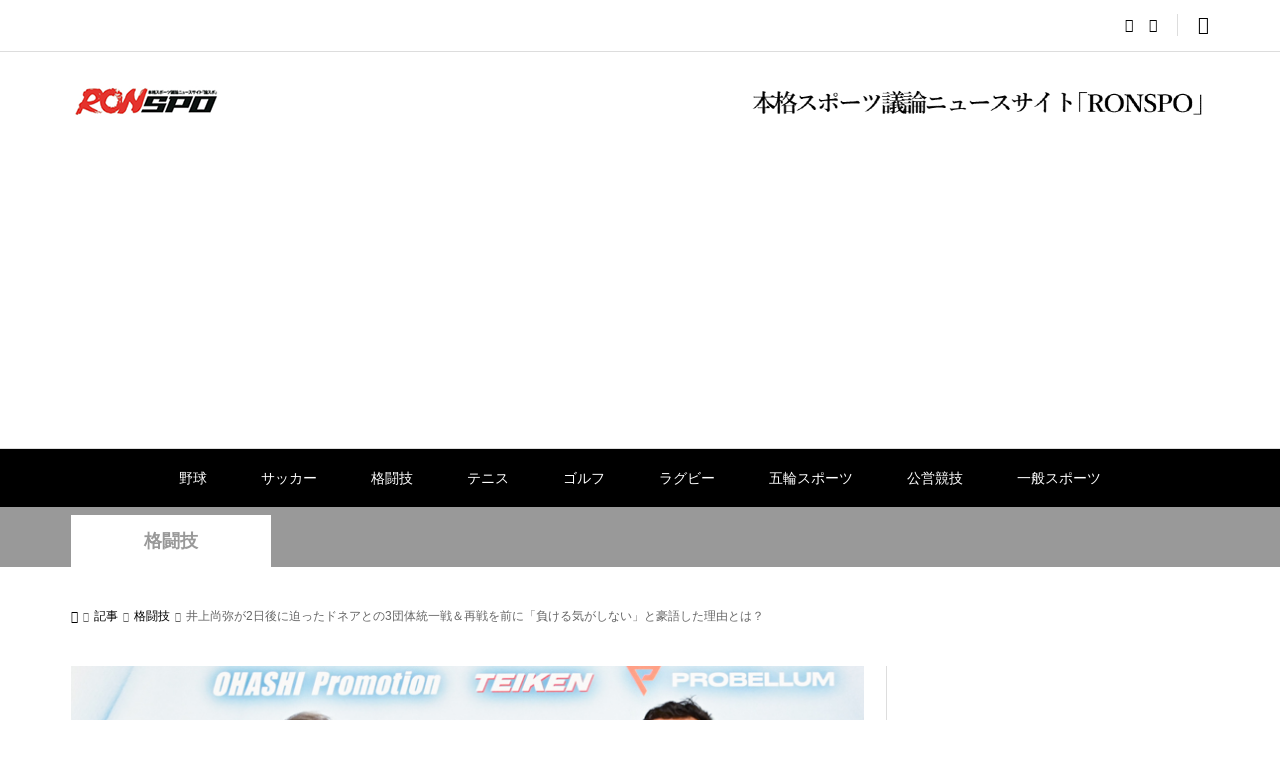

--- FILE ---
content_type: text/html; charset=UTF-8
request_url: https://www.ronspo.com/articles/2022/%E4%BA%95%E4%B8%8A%E5%B0%9A%E5%BC%A5%E3%81%8C2%E6%97%A5%E5%BE%8C%E3%81%AB%E8%BF%AB%E3%81%A3%E3%81%9F%E3%83%89%E3%83%8D%E3%82%A2%E3%81%A8%E3%81%AE3%E5%9B%A3%E4%BD%93%E7%B5%B1%E4%B8%80%E6%88%A6%EF%BC%86/
body_size: 19787
content:
<!DOCTYPE html>
<html lang="ja">
<head >
<meta charset="UTF-8">
<meta name="description" content="日本初となる3団体統一戦を2日後に控えたWBAスーパー＆IBF世界バンタム級王者の井上尚弥（29、大橋）がWBC世界同級王者、ノニト・ドネア（39、フィリピン）との再戦(7日・さいたまスーパーアリーナ）に向けての心境を明かした直前インタビ...">
<meta name="viewport" content="width=device-width">
<title>井上尚弥が2日後に迫ったドネアとの3団体統一戦＆再戦を前に「負ける気がしない」と豪語した理由とは？ &#8211; 本格スポーツ議論ニュースサイト「RONSPO」</title>
<meta name='robots' content='max-image-preview:large' />
<link rel='dns-prefetch' href='//www.googletagmanager.com' />
<link rel='dns-prefetch' href='//s.w.org' />
<link rel='dns-prefetch' href='//pagead2.googlesyndication.com' />
<link rel='stylesheet' id='wp-block-library-css'  href='https://d3d3uiz760e42m.cloudfront.net/wp-includes/css/dist/block-library/style.min.css?ver=5.9.12' type='text/css' media='all' />
<style id='wp-block-library-inline-css' type='text/css'>
.has-text-align-justify{text-align:justify;}
</style>
<link rel='stylesheet' id='mediaelement-css'  href='https://d3d3uiz760e42m.cloudfront.net/wp-includes/js/mediaelement/mediaelementplayer-legacy.min.css?ver=4.2.16' type='text/css' media='all' />
<link rel='stylesheet' id='wp-mediaelement-css'  href='https://d3d3uiz760e42m.cloudfront.net/wp-includes/js/mediaelement/wp-mediaelement.min.css?ver=5.9.12' type='text/css' media='all' />
<style id='global-styles-inline-css' type='text/css'>
body{--wp--preset--color--black: #000000;--wp--preset--color--cyan-bluish-gray: #abb8c3;--wp--preset--color--white: #ffffff;--wp--preset--color--pale-pink: #f78da7;--wp--preset--color--vivid-red: #cf2e2e;--wp--preset--color--luminous-vivid-orange: #ff6900;--wp--preset--color--luminous-vivid-amber: #fcb900;--wp--preset--color--light-green-cyan: #7bdcb5;--wp--preset--color--vivid-green-cyan: #00d084;--wp--preset--color--pale-cyan-blue: #8ed1fc;--wp--preset--color--vivid-cyan-blue: #0693e3;--wp--preset--color--vivid-purple: #9b51e0;--wp--preset--gradient--vivid-cyan-blue-to-vivid-purple: linear-gradient(135deg,rgba(6,147,227,1) 0%,rgb(155,81,224) 100%);--wp--preset--gradient--light-green-cyan-to-vivid-green-cyan: linear-gradient(135deg,rgb(122,220,180) 0%,rgb(0,208,130) 100%);--wp--preset--gradient--luminous-vivid-amber-to-luminous-vivid-orange: linear-gradient(135deg,rgba(252,185,0,1) 0%,rgba(255,105,0,1) 100%);--wp--preset--gradient--luminous-vivid-orange-to-vivid-red: linear-gradient(135deg,rgba(255,105,0,1) 0%,rgb(207,46,46) 100%);--wp--preset--gradient--very-light-gray-to-cyan-bluish-gray: linear-gradient(135deg,rgb(238,238,238) 0%,rgb(169,184,195) 100%);--wp--preset--gradient--cool-to-warm-spectrum: linear-gradient(135deg,rgb(74,234,220) 0%,rgb(151,120,209) 20%,rgb(207,42,186) 40%,rgb(238,44,130) 60%,rgb(251,105,98) 80%,rgb(254,248,76) 100%);--wp--preset--gradient--blush-light-purple: linear-gradient(135deg,rgb(255,206,236) 0%,rgb(152,150,240) 100%);--wp--preset--gradient--blush-bordeaux: linear-gradient(135deg,rgb(254,205,165) 0%,rgb(254,45,45) 50%,rgb(107,0,62) 100%);--wp--preset--gradient--luminous-dusk: linear-gradient(135deg,rgb(255,203,112) 0%,rgb(199,81,192) 50%,rgb(65,88,208) 100%);--wp--preset--gradient--pale-ocean: linear-gradient(135deg,rgb(255,245,203) 0%,rgb(182,227,212) 50%,rgb(51,167,181) 100%);--wp--preset--gradient--electric-grass: linear-gradient(135deg,rgb(202,248,128) 0%,rgb(113,206,126) 100%);--wp--preset--gradient--midnight: linear-gradient(135deg,rgb(2,3,129) 0%,rgb(40,116,252) 100%);--wp--preset--duotone--dark-grayscale: url('#wp-duotone-dark-grayscale');--wp--preset--duotone--grayscale: url('#wp-duotone-grayscale');--wp--preset--duotone--purple-yellow: url('#wp-duotone-purple-yellow');--wp--preset--duotone--blue-red: url('#wp-duotone-blue-red');--wp--preset--duotone--midnight: url('#wp-duotone-midnight');--wp--preset--duotone--magenta-yellow: url('#wp-duotone-magenta-yellow');--wp--preset--duotone--purple-green: url('#wp-duotone-purple-green');--wp--preset--duotone--blue-orange: url('#wp-duotone-blue-orange');--wp--preset--font-size--small: 13px;--wp--preset--font-size--medium: 20px;--wp--preset--font-size--large: 36px;--wp--preset--font-size--x-large: 42px;}.has-black-color{color: var(--wp--preset--color--black) !important;}.has-cyan-bluish-gray-color{color: var(--wp--preset--color--cyan-bluish-gray) !important;}.has-white-color{color: var(--wp--preset--color--white) !important;}.has-pale-pink-color{color: var(--wp--preset--color--pale-pink) !important;}.has-vivid-red-color{color: var(--wp--preset--color--vivid-red) !important;}.has-luminous-vivid-orange-color{color: var(--wp--preset--color--luminous-vivid-orange) !important;}.has-luminous-vivid-amber-color{color: var(--wp--preset--color--luminous-vivid-amber) !important;}.has-light-green-cyan-color{color: var(--wp--preset--color--light-green-cyan) !important;}.has-vivid-green-cyan-color{color: var(--wp--preset--color--vivid-green-cyan) !important;}.has-pale-cyan-blue-color{color: var(--wp--preset--color--pale-cyan-blue) !important;}.has-vivid-cyan-blue-color{color: var(--wp--preset--color--vivid-cyan-blue) !important;}.has-vivid-purple-color{color: var(--wp--preset--color--vivid-purple) !important;}.has-black-background-color{background-color: var(--wp--preset--color--black) !important;}.has-cyan-bluish-gray-background-color{background-color: var(--wp--preset--color--cyan-bluish-gray) !important;}.has-white-background-color{background-color: var(--wp--preset--color--white) !important;}.has-pale-pink-background-color{background-color: var(--wp--preset--color--pale-pink) !important;}.has-vivid-red-background-color{background-color: var(--wp--preset--color--vivid-red) !important;}.has-luminous-vivid-orange-background-color{background-color: var(--wp--preset--color--luminous-vivid-orange) !important;}.has-luminous-vivid-amber-background-color{background-color: var(--wp--preset--color--luminous-vivid-amber) !important;}.has-light-green-cyan-background-color{background-color: var(--wp--preset--color--light-green-cyan) !important;}.has-vivid-green-cyan-background-color{background-color: var(--wp--preset--color--vivid-green-cyan) !important;}.has-pale-cyan-blue-background-color{background-color: var(--wp--preset--color--pale-cyan-blue) !important;}.has-vivid-cyan-blue-background-color{background-color: var(--wp--preset--color--vivid-cyan-blue) !important;}.has-vivid-purple-background-color{background-color: var(--wp--preset--color--vivid-purple) !important;}.has-black-border-color{border-color: var(--wp--preset--color--black) !important;}.has-cyan-bluish-gray-border-color{border-color: var(--wp--preset--color--cyan-bluish-gray) !important;}.has-white-border-color{border-color: var(--wp--preset--color--white) !important;}.has-pale-pink-border-color{border-color: var(--wp--preset--color--pale-pink) !important;}.has-vivid-red-border-color{border-color: var(--wp--preset--color--vivid-red) !important;}.has-luminous-vivid-orange-border-color{border-color: var(--wp--preset--color--luminous-vivid-orange) !important;}.has-luminous-vivid-amber-border-color{border-color: var(--wp--preset--color--luminous-vivid-amber) !important;}.has-light-green-cyan-border-color{border-color: var(--wp--preset--color--light-green-cyan) !important;}.has-vivid-green-cyan-border-color{border-color: var(--wp--preset--color--vivid-green-cyan) !important;}.has-pale-cyan-blue-border-color{border-color: var(--wp--preset--color--pale-cyan-blue) !important;}.has-vivid-cyan-blue-border-color{border-color: var(--wp--preset--color--vivid-cyan-blue) !important;}.has-vivid-purple-border-color{border-color: var(--wp--preset--color--vivid-purple) !important;}.has-vivid-cyan-blue-to-vivid-purple-gradient-background{background: var(--wp--preset--gradient--vivid-cyan-blue-to-vivid-purple) !important;}.has-light-green-cyan-to-vivid-green-cyan-gradient-background{background: var(--wp--preset--gradient--light-green-cyan-to-vivid-green-cyan) !important;}.has-luminous-vivid-amber-to-luminous-vivid-orange-gradient-background{background: var(--wp--preset--gradient--luminous-vivid-amber-to-luminous-vivid-orange) !important;}.has-luminous-vivid-orange-to-vivid-red-gradient-background{background: var(--wp--preset--gradient--luminous-vivid-orange-to-vivid-red) !important;}.has-very-light-gray-to-cyan-bluish-gray-gradient-background{background: var(--wp--preset--gradient--very-light-gray-to-cyan-bluish-gray) !important;}.has-cool-to-warm-spectrum-gradient-background{background: var(--wp--preset--gradient--cool-to-warm-spectrum) !important;}.has-blush-light-purple-gradient-background{background: var(--wp--preset--gradient--blush-light-purple) !important;}.has-blush-bordeaux-gradient-background{background: var(--wp--preset--gradient--blush-bordeaux) !important;}.has-luminous-dusk-gradient-background{background: var(--wp--preset--gradient--luminous-dusk) !important;}.has-pale-ocean-gradient-background{background: var(--wp--preset--gradient--pale-ocean) !important;}.has-electric-grass-gradient-background{background: var(--wp--preset--gradient--electric-grass) !important;}.has-midnight-gradient-background{background: var(--wp--preset--gradient--midnight) !important;}.has-small-font-size{font-size: var(--wp--preset--font-size--small) !important;}.has-medium-font-size{font-size: var(--wp--preset--font-size--medium) !important;}.has-large-font-size{font-size: var(--wp--preset--font-size--large) !important;}.has-x-large-font-size{font-size: var(--wp--preset--font-size--x-large) !important;}
</style>
<link rel='stylesheet' id='contact-form-7-css'  href='https://d3d3uiz760e42m.cloudfront.net/wp-content/plugins/contact-form-7/includes/css/styles.css?ver=5.6.4' type='text/css' media='all' />
<link rel='stylesheet' id='wordpress-popular-posts-css-css'  href='https://d3d3uiz760e42m.cloudfront.net/wp-content/plugins/wordpress-popular-posts/assets/css/wpp.css?ver=6.4.2' type='text/css' media='all' />
<link rel='stylesheet' id='rumble-style-css'  href='https://d3d3uiz760e42m.cloudfront.net/wp-content/themes/rumble_tcd058/style.css?ver=1.5.1' type='text/css' media='all' />
<link rel='stylesheet' id='rumble-slick-css'  href='https://d3d3uiz760e42m.cloudfront.net/wp-content/themes/rumble_tcd058/css/slick.min.css?ver=5.9.12' type='text/css' media='all' />
<link rel='stylesheet' id='rumble-responsive-css'  href='https://d3d3uiz760e42m.cloudfront.net/wp-content/themes/rumble_tcd058/responsive.css?ver=1.5.1' type='text/css' media='all' />
<link rel='stylesheet' id='jetpack_css-css'  href='https://d3d3uiz760e42m.cloudfront.net/wp-content/plugins/jetpack/css/jetpack.css?ver=11.4.2' type='text/css' media='all' />
<script type='application/json' id='wpp-json'>
{"sampling_active":0,"sampling_rate":100,"ajax_url":"https:\/\/www.ronspo.com\/wp-json\/wordpress-popular-posts\/v1\/popular-posts","api_url":"https:\/\/www.ronspo.com\/wp-json\/wordpress-popular-posts","ID":464,"token":"568a656324","lang":0,"debug":0}
</script>
<script type='text/javascript' src='https://d3d3uiz760e42m.cloudfront.net/wp-content/plugins/wordpress-popular-posts/assets/js/wpp.min.js?ver=6.4.2' id='wpp-js-js'></script>
<script type='text/javascript' src='https://d3d3uiz760e42m.cloudfront.net/wp-includes/js/jquery/jquery.min.js?ver=3.6.0' id='jquery-core-js'></script>
<script type='text/javascript' src='https://d3d3uiz760e42m.cloudfront.net/wp-includes/js/jquery/jquery-migrate.min.js?ver=3.3.2' id='jquery-migrate-js'></script>

<!-- Google アナリティクス スニペット (Site Kit が追加) -->
<script type='text/javascript' src='https://www.googletagmanager.com/gtag/js?id=G-5X0EJD0XRV' id='google_gtagjs-js' async></script>
<script type='text/javascript' id='google_gtagjs-js-after'>
window.dataLayer = window.dataLayer || [];function gtag(){dataLayer.push(arguments);}
gtag('set', 'linker', {"domains":["www.ronspo.com"]} );
gtag("js", new Date());
gtag("set", "developer_id.dZTNiMT", true);
gtag("config", "G-5X0EJD0XRV");
</script>

<!-- (ここまで) Google アナリティクス スニペット (Site Kit が追加) -->
<link rel="https://api.w.org/" href="https://www.ronspo.com/wp-json/" /><link rel="alternate" type="application/json" href="https://www.ronspo.com/wp-json/wp/v2/posts/464" /><link rel="EditURI" type="application/rsd+xml" title="RSD" href="https://www.ronspo.com/xmlrpc.php?rsd" />
<link rel="wlwmanifest" type="application/wlwmanifest+xml" href="https://www.ronspo.com/wp-includes/wlwmanifest.xml" /> 
<meta name="generator" content="WordPress 5.9.12" />
<link rel="canonical" href="https://www.ronspo.com/articles/2022/%e4%ba%95%e4%b8%8a%e5%b0%9a%e5%bc%a5%e3%81%8c2%e6%97%a5%e5%be%8c%e3%81%ab%e8%bf%ab%e3%81%a3%e3%81%9f%e3%83%89%e3%83%8d%e3%82%a2%e3%81%a8%e3%81%ae3%e5%9b%a3%e4%bd%93%e7%b5%b1%e4%b8%80%e6%88%a6%ef%bc%86/" />
<link rel='shortlink' href='https://www.ronspo.com/?p=464' />
<link rel="alternate" type="application/json+oembed" href="https://www.ronspo.com/wp-json/oembed/1.0/embed?url=https%3A%2F%2Fwww.ronspo.com%2Farticles%2F2022%2F%25e4%25ba%2595%25e4%25b8%258a%25e5%25b0%259a%25e5%25bc%25a5%25e3%2581%258c2%25e6%2597%25a5%25e5%25be%258c%25e3%2581%25ab%25e8%25bf%25ab%25e3%2581%25a3%25e3%2581%259f%25e3%2583%2589%25e3%2583%258d%25e3%2582%25a2%25e3%2581%25a8%25e3%2581%25ae3%25e5%259b%25a3%25e4%25bd%2593%25e7%25b5%25b1%25e4%25b8%2580%25e6%2588%25a6%25ef%25bc%2586%2F" />
<link rel="alternate" type="text/xml+oembed" href="https://www.ronspo.com/wp-json/oembed/1.0/embed?url=https%3A%2F%2Fwww.ronspo.com%2Farticles%2F2022%2F%25e4%25ba%2595%25e4%25b8%258a%25e5%25b0%259a%25e5%25bc%25a5%25e3%2581%258c2%25e6%2597%25a5%25e5%25be%258c%25e3%2581%25ab%25e8%25bf%25ab%25e3%2581%25a3%25e3%2581%259f%25e3%2583%2589%25e3%2583%258d%25e3%2582%25a2%25e3%2581%25a8%25e3%2581%25ae3%25e5%259b%25a3%25e4%25bd%2593%25e7%25b5%25b1%25e4%25b8%2580%25e6%2588%25a6%25ef%25bc%2586%2F&#038;format=xml" />
<meta name="generator" content="Site Kit by Google 1.123.0" />            <style id="wpp-loading-animation-styles">@-webkit-keyframes bgslide{from{background-position-x:0}to{background-position-x:-200%}}@keyframes bgslide{from{background-position-x:0}to{background-position-x:-200%}}.wpp-widget-placeholder,.wpp-widget-block-placeholder,.wpp-shortcode-placeholder{margin:0 auto;width:60px;height:3px;background:#dd3737;background:linear-gradient(90deg,#dd3737 0%,#571313 10%,#dd3737 100%);background-size:200% auto;border-radius:3px;-webkit-animation:bgslide 1s infinite linear;animation:bgslide 1s infinite linear}</style>
            <style>img#wpstats{display:none}</style>
	<link rel="shortcut icon" href="https://d3d3uiz760e42m.cloudfront.net/wp-content/uploads/2022/04/ronspo-icon.png">
<style>
.p-tabbar__item.is-active, .p-tabbar__item.is-active a, .p-index-carousel .slick-arrow:hover { color: #000000; }
.p-copyright, .p-tabbar, .p-headline, .p-cb__item-archive-link__button, .p-page-links a:hover, .p-page-links > span, .p-pager__item a:hover, .p-pager__item .current, .p-entry__next-page__link:hover, .p-widget .searchform::after, .p-widget-search .p-widget-search__submit, .p-widget-list__item-rank, .c-comment__form-submit:hover, c-comment__password-protected, .slick-arrow, .c-pw__btn--register, .c-pw__btn { background-color: #000000; }
.p-page-links a:hover, .p-page-links > span, .p-pager__item a:hover, .p-pager__item .current, .p-author-archive .p-headline, .p-cb__item-header { border-color: #000000; }
.c-comment__tab-item.is-active a, .c-comment__tab-item a:hover, .c-comment__tab-item.is-active p { background-color: rgba(0, 0, 0, 0.7); }
.c-comment__tab-item.is-active a:after, .c-comment__tab-item.is-active p:after { border-top-color: rgba(0, 0, 0, 0.7); }
.p-author__box, .p-entry-news__header, .p-page-links a, .p-pager__item a, .p-pager__item span { background-color: #f7f7f7; }
.p-entry__body a, .custom-html-widget a { color: #000000; }
.p-megamenu__bg, .p-global-nav .sub-menu, .p-megamenu__bg .p-float-native-ad-label__small { background-color: #000000; }
.p-megamenu a, .p-global-nav .sub-menu a { color: #ffffff !important; }
.p-megamenu a:hover, .p-megamenu li.is-active > a, .p-global-nav .sub-menu a:hover, .p-global-nav .sub-menu .current-menu-item > a { background-color: #999999; color: #ffffff !important; }
.p-megamenu > ul, .p-global-nav > li.menu-item-has-children > .sub-menu { border-color: #999999; }
.p-native-ad-label, .p-float-native-ad-label, .p-float-native-ad-label__small, .p-article__native-ad-label { background-color: #999999; color: #ffffff; font-size: 11px; }
.p-header-band__item-desc { font-size: 16px; }
@media only screen and (max-width: 991px) { .p-header-band__item-desc { font-size: 14px; } }
.cat-item-1 > a, .cat-item-1 .toggle-children, .p-global-nav > li.menu-term-id-1:hover > a, .p-global-nav > li.menu-term-id-1.current-menu-item > a { color: #999999; }
.p-megamenu-term-id-1 a:hover, .p-megamenu-term-id-1 .p-megamenu__current a, .p-megamenu-term-id-1 li.is-active > a, .p-global-nav li.menu-term-id-1 > .sub-menu > li > a:hover, .p-global-nav li.menu-term-id-1 > .sub-menu > .current-menu-item > a { background-color: #999999; }
.p-category-item--1 { background-color: #999999 !important; }
.p-megamenu-term-id-1 > ul, .p-global-nav > li.menu-term-id-1 > .sub-menu { border-color: #999999; }
.cat-item-3 > a, .cat-item-3 .toggle-children, .p-global-nav > li.menu-term-id-3:hover > a, .p-global-nav > li.menu-term-id-3.current-menu-item > a { color: #999999; }
.p-megamenu-term-id-3 a:hover, .p-megamenu-term-id-3 .p-megamenu__current a, .p-megamenu-term-id-3 li.is-active > a, .p-global-nav li.menu-term-id-3 > .sub-menu > li > a:hover, .p-global-nav li.menu-term-id-3 > .sub-menu > .current-menu-item > a { background-color: #999999; }
.p-category-item--3 { background-color: #999999 !important; }
.p-megamenu-term-id-3 > ul, .p-global-nav > li.menu-term-id-3 > .sub-menu { border-color: #999999; }
.cat-item-4 > a, .cat-item-4 .toggle-children, .p-global-nav > li.menu-term-id-4:hover > a, .p-global-nav > li.menu-term-id-4.current-menu-item > a { color: #999999; }
.p-megamenu-term-id-4 a:hover, .p-megamenu-term-id-4 .p-megamenu__current a, .p-megamenu-term-id-4 li.is-active > a, .p-global-nav li.menu-term-id-4 > .sub-menu > li > a:hover, .p-global-nav li.menu-term-id-4 > .sub-menu > .current-menu-item > a { background-color: #999999; }
.p-category-item--4 { background-color: #999999 !important; }
.p-megamenu-term-id-4 > ul, .p-global-nav > li.menu-term-id-4 > .sub-menu { border-color: #999999; }
.cat-item-5 > a, .cat-item-5 .toggle-children, .p-global-nav > li.menu-term-id-5:hover > a, .p-global-nav > li.menu-term-id-5.current-menu-item > a { color: #999999; }
.p-megamenu-term-id-5 a:hover, .p-megamenu-term-id-5 .p-megamenu__current a, .p-megamenu-term-id-5 li.is-active > a, .p-global-nav li.menu-term-id-5 > .sub-menu > li > a:hover, .p-global-nav li.menu-term-id-5 > .sub-menu > .current-menu-item > a { background-color: #999999; }
.p-category-item--5 { background-color: #999999 !important; }
.p-megamenu-term-id-5 > ul, .p-global-nav > li.menu-term-id-5 > .sub-menu { border-color: #999999; }
.cat-item-6 > a, .cat-item-6 .toggle-children, .p-global-nav > li.menu-term-id-6:hover > a, .p-global-nav > li.menu-term-id-6.current-menu-item > a { color: #999999; }
.p-megamenu-term-id-6 a:hover, .p-megamenu-term-id-6 .p-megamenu__current a, .p-megamenu-term-id-6 li.is-active > a, .p-global-nav li.menu-term-id-6 > .sub-menu > li > a:hover, .p-global-nav li.menu-term-id-6 > .sub-menu > .current-menu-item > a { background-color: #999999; }
.p-category-item--6 { background-color: #999999 !important; }
.p-megamenu-term-id-6 > ul, .p-global-nav > li.menu-term-id-6 > .sub-menu { border-color: #999999; }
.cat-item-8 > a, .cat-item-8 .toggle-children, .p-global-nav > li.menu-term-id-8:hover > a, .p-global-nav > li.menu-term-id-8.current-menu-item > a { color: #999999; }
.p-megamenu-term-id-8 a:hover, .p-megamenu-term-id-8 .p-megamenu__current a, .p-megamenu-term-id-8 li.is-active > a, .p-global-nav li.menu-term-id-8 > .sub-menu > li > a:hover, .p-global-nav li.menu-term-id-8 > .sub-menu > .current-menu-item > a { background-color: #999999; }
.p-category-item--8 { background-color: #999999 !important; }
.p-megamenu-term-id-8 > ul, .p-global-nav > li.menu-term-id-8 > .sub-menu { border-color: #999999; }
.cat-item-9 > a, .cat-item-9 .toggle-children, .p-global-nav > li.menu-term-id-9:hover > a, .p-global-nav > li.menu-term-id-9.current-menu-item > a { color: #999999; }
.p-megamenu-term-id-9 a:hover, .p-megamenu-term-id-9 .p-megamenu__current a, .p-megamenu-term-id-9 li.is-active > a, .p-global-nav li.menu-term-id-9 > .sub-menu > li > a:hover, .p-global-nav li.menu-term-id-9 > .sub-menu > .current-menu-item > a { background-color: #999999; }
.p-category-item--9 { background-color: #999999 !important; }
.p-megamenu-term-id-9 > ul, .p-global-nav > li.menu-term-id-9 > .sub-menu { border-color: #999999; }
.cat-item-10 > a, .cat-item-10 .toggle-children, .p-global-nav > li.menu-term-id-10:hover > a, .p-global-nav > li.menu-term-id-10.current-menu-item > a { color: #999999; }
.p-megamenu-term-id-10 a:hover, .p-megamenu-term-id-10 .p-megamenu__current a, .p-megamenu-term-id-10 li.is-active > a, .p-global-nav li.menu-term-id-10 > .sub-menu > li > a:hover, .p-global-nav li.menu-term-id-10 > .sub-menu > .current-menu-item > a { background-color: #999999; }
.p-category-item--10 { background-color: #999999 !important; }
.p-megamenu-term-id-10 > ul, .p-global-nav > li.menu-term-id-10 > .sub-menu { border-color: #999999; }
.cat-item-28 > a, .cat-item-28 .toggle-children, .p-global-nav > li.menu-term-id-28:hover > a, .p-global-nav > li.menu-term-id-28.current-menu-item > a { color: #999999; }
.p-megamenu-term-id-28 a:hover, .p-megamenu-term-id-28 .p-megamenu__current a, .p-megamenu-term-id-28 li.is-active > a, .p-global-nav li.menu-term-id-28 > .sub-menu > li > a:hover, .p-global-nav li.menu-term-id-28 > .sub-menu > .current-menu-item > a { background-color: #999999; }
.p-category-item--28 { background-color: #999999 !important; }
.p-megamenu-term-id-28 > ul, .p-global-nav > li.menu-term-id-28 > .sub-menu { border-color: #999999; }
.cat-item-29 > a, .cat-item-29 .toggle-children, .p-global-nav > li.menu-term-id-29:hover > a, .p-global-nav > li.menu-term-id-29.current-menu-item > a { color: #999999; }
.p-megamenu-term-id-29 a:hover, .p-megamenu-term-id-29 .p-megamenu__current a, .p-megamenu-term-id-29 li.is-active > a, .p-global-nav li.menu-term-id-29 > .sub-menu > li > a:hover, .p-global-nav li.menu-term-id-29 > .sub-menu > .current-menu-item > a { background-color: #999999; }
.p-category-item--29 { background-color: #999999 !important; }
.p-megamenu-term-id-29 > ul, .p-global-nav > li.menu-term-id-29 > .sub-menu { border-color: #999999; }
.cat-item-30 > a, .cat-item-30 .toggle-children, .p-global-nav > li.menu-term-id-30:hover > a, .p-global-nav > li.menu-term-id-30.current-menu-item > a { color: #999999; }
.p-megamenu-term-id-30 a:hover, .p-megamenu-term-id-30 .p-megamenu__current a, .p-megamenu-term-id-30 li.is-active > a, .p-global-nav li.menu-term-id-30 > .sub-menu > li > a:hover, .p-global-nav li.menu-term-id-30 > .sub-menu > .current-menu-item > a { background-color: #999999; }
.p-category-item--30 { background-color: #999999 !important; }
.p-megamenu-term-id-30 > ul, .p-global-nav > li.menu-term-id-30 > .sub-menu { border-color: #999999; }
body { font-family: Verdana, "Hiragino Kaku Gothic ProN", "ヒラギノ角ゴ ProN W3", "メイリオ", Meiryo, sans-serif; }
.p-logo, .p-entry__title, .p-headline, .p-page-header__title, .p-index-slider__item-catch, .p-widget__title, .p-cb__item-headline {
font-family: Segoe UI, "Hiragino Kaku Gothic ProN", "ヒラギノ角ゴ ProN W3", "メイリオ", Meiryo, sans-serif;
}
.c-load--type3 i { background: #000000; }
.p-hover-effect--type1:hover img { -webkit-transform: scale(1.2) rotate(2deg); transform: scale(1.2) rotate(2deg); }
.p-hover-effect--type2 img { margin-left: -8px; }
.p-hover-effect--type2:hover img { margin-left: 8px; }
.p-hover-effect--type2:hover .p-hover-effect__image { background: #000000; }
.p-hover-effect--type2:hover img { opacity: 0.5 }
.p-hover-effect--type3:hover .p-hover-effect__image { background: #000000; }
.p-hover-effect--type3:hover img { opacity: 0.5; }
.p-entry__title { font-size: 24px; }
.p-entry__title, .p-article__title { color: #000000 }
.p-entry__body { font-size: 16px; }
.p-entry__body, .p-author__desc, .p-blog-archive__item-excerpt { color: #666666; }
.p-entry-news__title { font-size: 24px; }
.p-entry-news__title, .p-article-news__title { color: #000000 }
.p-entry-news__body { color: #666666; font-size: 16px; }
body.l-header__fix .is-header-fixed .l-header__bar { background: rgba(255, 255, 255, 0.8); }
.l-header a, .p-global-nav > li > a { color: #000000; }
.p-logo__header--text a { font-size: 32px; }
.p-logo__footer--text a { font-size: 32px; }
@media only screen and (max-width: 991px) {
	.l-header__bar--mobile { background-color: rgba(255, 255, 255, 0.8); }
	.p-logo__header--mobile.p-logo__header--text a { font-size: 24px; }
	.p-global-nav { background-color: rgba(0,0,0, 0.8); }
	.p-global-nav a, .p-global-nav .sub-menu a, .p-global-nav .menu-item-has-children > a > span::before { color: #ffffff !important; }
	.p-logo__footer--mobile.p-logo__footer--text a { font-size: 24px; }
	.p-entry__title { font-size: 18px; }
	.p-entry__body { font-size: 14px; }
	.p-entry-news__title { font-size: 18px; }
	.p-entry-news__body { font-size: 14px; }
}
body {
font-family: "ヒラギノ角ゴ Pro W3", "Hiragino Kaku Gothic Pro", "メイリオ", Meiryo, "ＭＳ Ｐゴシック", sans-serif;
}
.p-pagetop {
    z-index: 1090;
}
.p-copyright {
   padding-top:30px;
    height: 120px;
    line-height: 30px;
}
@media only screen and (max-width: 991px){
.p-header__logo--mobile .p-logo img { max-height: 42px;}
.p-copyright {
   padding-top:10px;
    height: 100px;
    line-height: 30px;
}
}
.p-copyright  .company{font-size:120%;}

.p-page-links{ text-align:center;padding:4em;}
.p-page-links > span {background-color: #dc143c;border-color:#dc143c;}
.p-float-category span { 
 background-color: #dc3232 !important;
 font-size: 8px;
 line-height: 18px;
 min-width: 40px;
 }
.p-widget-list__type2 .p-float-category span, .p-widget-list__type2 .p-float-native-ad-label {
    height: 18px;
}
.p-category-item--1 ,.p-category-item--2 ,.p-category-item--3 ,.p-category-item--4 ,.p-category-item--5 ,.p-category-item--6 ,.p-category-item--7 ,.p-category-item--8 ,.p-category-item--9,.p-category-item--10,.p-category-item--28 { background-color: #dc3232 !important; }

.p-header__gnav{background-color: #000;}
body.l-header__fix .is-header-fixed .l-header__bar { background: rgb(0 0 0 /80%); }
.p-global-nav > li > a {color:#fff;}
#js-menu-button{color:#000;}

.nav {display:none;}


@media only screen and (max-width: 991px){
.l-header__bar--mobile {
    background-color: rgba(255, 255, 255, 0.97);
}
}
@media screen and (max-width: 480px) {
body { margin-bottom:65px; }
.l-main {margin-top:50px;}
.nav {
  background-color: #000;
  overflow-x: auto;
display:block;}
}
.nav ul {
  display: -webkit-box;
  display: -ms-flexbox;
  display: flex;
  width: -webkit-max-content;
  width: -moz-max-content;
  width: max-content;
  margin: 0 auto;
}
.nav ul li a {
  display: inline-block;
  height: 50px;
  padding: 0 25px;
  display: -webkit-box;
  display: -ms-flexbox;
  display: flex;
  -webkit-box-align: center;
      -ms-flex-align: center;
          align-items: center;
  -webkit-box-pack: center;
      -ms-flex-pack: center;
          justify-content: center;
  font-size: 12px;
  color: #fff;
  text-decoration: none;
}

.nav ul li a:hover {
  background-color: red;
}



.kanren .number {
  position:relative;
}
.kanren dl.number:before {
  content: counter(ranking);
  position: absolute;
  top:0;
  left:0;
  padding: 2px 8px;
  background: #cf2e2e;
  font-size: 13px;
  font-weight: bold;
  color: #fff;
}
.kanren dl.number { counter-increment:ranking;margin-bottom: 20px;}
h4 { counter-reset: ranking;}</style>

<!-- Site Kit が追加した Google AdSense メタタグ -->
<meta name="google-adsense-platform-account" content="ca-host-pub-2644536267352236">
<meta name="google-adsense-platform-domain" content="sitekit.withgoogle.com">
<!-- Site Kit が追加した End Google AdSense メタタグ -->
<style type="text/css">

</style>

<!-- Google AdSense スニペット (Site Kit が追加) -->
<script async="async" src="https://pagead2.googlesyndication.com/pagead/js/adsbygoogle.js?client=ca-pub-7979990576168441&amp;host=ca-host-pub-2644536267352236" crossorigin="anonymous" type="text/javascript"></script>

<!-- (ここまで) Google AdSense スニペット (Site Kit が追加) -->

<!-- Jetpack Open Graph Tags -->
<meta property="og:type" content="article" />
<meta property="og:title" content="井上尚弥が2日後に迫ったドネアとの3団体統一戦＆再戦を前に「負ける気がしない」と豪語した理由とは？" />
<meta property="og:url" content="https://www.ronspo.com/articles/2022/%e4%ba%95%e4%b8%8a%e5%b0%9a%e5%bc%a5%e3%81%8c2%e6%97%a5%e5%be%8c%e3%81%ab%e8%bf%ab%e3%81%a3%e3%81%9f%e3%83%89%e3%83%8d%e3%82%a2%e3%81%a8%e3%81%ae3%e5%9b%a3%e4%bd%93%e7%b5%b1%e4%b8%80%e6%88%a6%ef%bc%86/" />
<meta property="og:description" content="日本初となる3団体統一戦を2日後に控えたWBAスーパー＆IBF世界バンタム級王者の井上尚弥（29、大橋）がWB&hellip;" />
<meta property="article:published_time" content="2022-06-04T16:25:03+00:00" />
<meta property="article:modified_time" content="2022-06-04T16:25:03+00:00" />
<meta property="og:site_name" content="本格スポーツ議論ニュースサイト「RONSPO」" />
<meta property="og:image" content="https://d3d3uiz760e42m.cloudfront.net/wp-content/uploads/2022/06/220603TP_06.jpg" />
<meta property="og:image:width" content="800" />
<meta property="og:image:height" content="640" />
<meta property="og:image:alt" content="井上尚弥が2日後に迫ったドネアとの再戦に「負ける気がしない」と豪語した理由とは？" />
<meta property="og:locale" content="ja_JP" />
<meta name="twitter:text:title" content="井上尚弥が2日後に迫ったドネアとの3団体統一戦＆再戦を前に「負ける気がしない」と豪語した理由とは？" />
<meta name="twitter:image" content="https://d3d3uiz760e42m.cloudfront.net/wp-content/uploads/2022/06/220603TP_06.jpg?w=640" />
<meta name="twitter:image:alt" content="井上尚弥が2日後に迫ったドネアとの再戦に「負ける気がしない」と豪語した理由とは？" />
<meta name="twitter:card" content="summary_large_image" />

<!-- End Jetpack Open Graph Tags -->
		<style type="text/css" id="wp-custom-css">
			.p-entry__thumbnail_alt{
	color:#999;
	line-height: 1.5;
	font-size:12px;
	padding:0.5em;
}		</style>
		</head>
<body class="post-template-default single single-post postid-464 single-format-standard is-responsive l-header__fix l-header__fix--mobile">
<div id="site_wrap">
	<header id="js-header" class="l-header">
		<div class="p-header__logo--mobile l-header__bar--mobile">
			<div class="p-logo p-logo__header--mobile">
				<a href="https://www.ronspo.com/"><img src="https://d3d3uiz760e42m.cloudfront.net/wp-content/uploads/2022/08/ronspo2_logo_smp.svg" alt="本格スポーツ議論ニュースサイト「RONSPO」"></a>
			</div>
			<a href="#" id="js-menu-button" class="p-menu-button c-menu-button"></a>
		</div>
		
		<div class="p-header__top u-clearfix">
			<div class="l-inner">
				<div class="u-right">
					<ul class="p-social-nav"><li class="p-social-nav__item p-social-nav__item--facebook"><a href="https://www.facebook.com/%E6%9C%AC%E6%A0%BC%E3%82%B9%E3%83%9D%E3%83%BC%E3%83%84%E8%AD%B0%E8%AB%96%E3%83%8B%E3%83%A5%E3%83%BC%E3%82%B9%E3%82%B5%E3%82%A4%E3%83%88%E8%AB%96%E3%82%B9%E3%83%9D-100784712643567" target="_blank"></a></li><li class="p-social-nav__item p-social-nav__item--twitter"><a href="https://twitter.com/ronspo_com" target="_blank"></a></li></ul>
					<div class="p-header-search">
						<form action="https://www.ronspo.com/" method="get">
							<input type="text" name="s" value="" class="p-header-search__input" placeholder="SEARCH">
						</form>
						<a href="#" id="js-search-button" class="p-search-button c-search-button"></a>
					</div>
				</div>
			</div>
		</div>
		<div class="p-header__logo has-ad">
			<div class="l-inner">
				<div class="p-logo p-logo__header">
					<a href="https://www.ronspo.com/"><img src="https://d3d3uiz760e42m.cloudfront.net/wp-content/uploads/2022/05/ronspo-logo-150x35-1.png" alt="本格スポーツ議論ニュースサイト「RONSPO」"></a>
				</div>
				<div class="p-header__ad"><a href="/" target="_blank"><img src="https://d3d3uiz760e42m.cloudfront.net/wp-content/uploads/2022/08/titi2.png" alt=""></a></div>
			</div>
		</div>
<nav class="p-header__gnav l-header__bar"><ul id="js-global-nav" class="l-inner p-global-nav u-clearfix">
<li class="p-header-search--mobile"><form action="https://www.ronspo.com/" method="get"><input type="text" name="s" value="" class="p-header-search__input" placeholder="SEARCH"><input type="submit" value="&#xe915;" class="p-header-search__submit"></form></li>
<li id="menu-item-18" class="menu-item menu-item-type-taxonomy menu-item-object-category menu-item-18 menu-term-id-3"><a href="https://www.ronspo.com/articles/category/baseball/">野球<span></span></a></li>
<li id="menu-item-19" class="menu-item menu-item-type-taxonomy menu-item-object-category menu-item-19 menu-term-id-4"><a href="https://www.ronspo.com/articles/category/football/">サッカー<span></span></a></li>
<li id="menu-item-20" class="menu-item menu-item-type-taxonomy menu-item-object-category current-post-ancestor current-menu-parent current-post-parent menu-item-20 menu-term-id-5"><a href="https://www.ronspo.com/articles/category/fight/">格闘技<span></span></a></li>
<li id="menu-item-21" class="menu-item menu-item-type-taxonomy menu-item-object-category menu-item-21 menu-term-id-6"><a href="https://www.ronspo.com/articles/category/teniis/">テニス<span></span></a></li>
<li id="menu-item-43" class="menu-item menu-item-type-taxonomy menu-item-object-category menu-item-43 menu-term-id-8"><a href="https://www.ronspo.com/articles/category/golf/">ゴルフ<span></span></a></li>
<li id="menu-item-317" class="menu-item menu-item-type-taxonomy menu-item-object-category menu-item-317 menu-term-id-28"><a href="https://www.ronspo.com/articles/category/rugby/">ラグビー<span></span></a></li>
<li id="menu-item-44" class="menu-item menu-item-type-taxonomy menu-item-object-category menu-item-44 menu-term-id-9"><a href="https://www.ronspo.com/articles/category/olympics/">五輪スポーツ<span></span></a></li>
<li id="menu-item-46" class="menu-item menu-item-type-taxonomy menu-item-object-category menu-item-46 menu-term-id-10"><a href="https://www.ronspo.com/articles/category/koeikyogi/">公営競技<span></span></a></li>
<li id="menu-item-45" class="menu-item menu-item-type-taxonomy menu-item-object-category menu-item-45 menu-term-id-1"><a href="https://www.ronspo.com/articles/category/other/">一般スポーツ<span></span></a></li>
</ul></nav>
<div class="nav">
<ul>
<li><a href="/articles/category/baseball/">野球<span></span></a></li>
<li><a href="/articles/category/football/">サッカー<span></span></a></li>
<li><a href="/articles/category/fight/">格闘技<span></span></a></li>
<li><a href="/articles/category/teniis/">テニス<span></span></a></li>
<li><a href="/articles/category/golf/">ゴルフ<span></span></a></li>
<li><a href="/articles/category/rugby/">ラグビー<span></span></a></li>
<li><a href="/articles/category/olympics/">五輪スポーツ<span></span></a></li>
<li><a href="/articles/category/koeikyogi/">公営競技<span></span></a></li>
<li><a href="/articles/category/other/">一般スポーツ<span></span></a></li>
</ul>
</div>

	</header>
<main class="l-main">
	<div class="p-header-band" style="background-color: #999999">
		<ul class="p-header-band__inner l-inner u-clearfix">
			<li class="p-header-band__item is-active"><a href="https://www.ronspo.com/articles/category/fight/" style="color: #999999">格闘技</a></li>

		</ul>
	</div>
	<div class="p-breadcrumb c-breadcrumb">
		<ul class="p-breadcrumb__inner c-breadcrumb__inner l-inner" itemscope itemtype="http://schema.org/BreadcrumbList">
			<li class="p-breadcrumb__item c-breadcrumb__item p-breadcrumb__item--home c-breadcrumb__item--home" itemprop="itemListElement" itemscope itemtype="http://schema.org/ListItem">
				<a href="https://www.ronspo.com/" itemprop="item"><span itemprop="name">HOME</span></a>
				<meta itemprop="position" content="1" />
			</li>

			<li class="p-breadcrumb__item c-breadcrumb__item" itemprop="itemListElement" itemscope itemtype="http://schema.org/ListItem">
				<a href="https://www.ronspo.com" itemprop="item">
					<span itemprop="name">記事</span>
				</a>
				<meta itemprop="position" content="2" />
			</li>
			<li class="p-breadcrumb__item c-breadcrumb__item" itemprop="itemListElement" itemscope itemtype="http://schema.org/ListItem">
				<a href="https://www.ronspo.com/articles/category/fight/" itemprop="item">
					<span itemprop="name">格闘技</span>
				</a>
				<meta itemprop="position" content="3" />
			</li>
			<li class="p-breadcrumb__item c-breadcrumb__item">
				<span itemprop="name">井上尚弥が2日後に迫ったドネアとの3団体統一戦＆再戦を前に「負ける気がしない」と豪語した理由とは？</span>
			</li>
		</ul>
	</div>
	<div class="l-inner l-2columns l-2columns-a l-layout-type2">
		<article class="p-entry l-primary">
			<div class="p-entry__inner">
				<div class="p-entry__thumbnail"><img width="800" height="640" src="https://d3d3uiz760e42m.cloudfront.net/wp-content/uploads/2022/06/220603TP_06.jpg" class="attachment-size5 size-size5 wp-post-image" alt="井上尚弥が2日後に迫ったドネアとの再戦に「負ける気がしない」と豪語した理由とは？" />				<div class="p-entry__thumbnail_alt">井上尚弥が2日後に迫ったドネアとの再戦に「負ける気がしない」と豪語した理由とは？</div>
				</div>
				<div class="p-entry__header">
					<h1 class="p-entry__title">井上尚弥が2日後に迫ったドネアとの3団体統一戦＆再戦を前に「負ける気がしない」と豪語した理由とは？</h1>
					<ul class="p-entry__meta-top u-clearfix">
						<li class="p-entry__date p-article__date"><time datetime="2022-06-05 10:25">2022.06.05 10:25</time></li>
					</ul>
				</div>
				<ul class="p-entry__share c-share u-clearfix c-share--sm c-share--color">
				</ul>
				<div class="p-entry__body">

<p>日本初となる3団体統一戦を2日後に控えたWBAスーパー＆IBF世界バンタム級王者の<a rel="noreferrer noopener" href="https://search.yahoo.co.jp/search?ei=UTF-8&amp;rkf=1&amp;slfr=1&amp;qrw=0&amp;p=%E4%BA%95%E4%B8%8A%E5%B0%9A%E5%BC%A5&amp;fr=link_kw_nws_direct" target="_blank">井上尚弥</a>（29、大橋）がWBC世界同級王者、<a rel="noreferrer noopener" href="https://search.yahoo.co.jp/search?ei=UTF-8&amp;rkf=1&amp;slfr=1&amp;qrw=0&amp;p=%E3%83%8E%E3%83%8B%E3%83%88%E3%83%BB%E3%83%89%E3%83%8D%E3%82%A2&amp;fr=link_kw_nws_direct" target="_blank">ノニト・ドネア</a>（39、フィリピン）との再戦(7日・<a rel="noreferrer noopener" href="https://search.yahoo.co.jp/search?ei=UTF-8&amp;rkf=1&amp;slfr=1&amp;qrw=0&amp;p=%E3%81%95%E3%81%84%E3%81%9F%E3%81%BE%E3%82%B9%E3%83%BC%E3%83%91%E3%83%BC%E3%82%A2%E3%83%AA%E3%83%BC%E3%83%8A&amp;fr=link_kw_nws_direct" target="_blank">さいたまスーパーアリーナ</a>）に向けての心境を明かした直前インタビューが4日、公開された。公式YouTubeチャンネル「<a rel="noreferrer noopener" href="https://search.yahoo.co.jp/search?ei=UTF-8&amp;rkf=1&amp;slfr=1&amp;qrw=0&amp;p=PXB%20OFFICIAL&amp;fr=link_kw_nws_direct" target="_blank">PXB OFFICIAL</a>」に、2021年12月に行われたWBA10位、IBF5位アラン・ディパエン（タイ）とのダイジェスト映像がアップされ、特典として貴重な直前コメントが収録されたもの。井上は「自信しかない。負ける気がしない」と豪語した。モンスターのその自信の根拠とは？</p>



<h2>「コンディションは過去最高」</h2>



<p>　特別公開された直前インタビューは3日に横浜市内で行われた公式会見後に同じホテル内で収録されたもの。井上は公式会見では語らなかった言葉を発した。</p>



<p> 「自信しかない。負ける気がしない」</p>



<p> 　おそらく、それが本音だろう。</p>



<p> 　公式会見ではドネアへのリスペクトの気持ちもあり挑発するような過激発言を控えていたのかもしれない。</p>



<p> 　根拠はある。</p>



<p> 「コンディションは過去最高だと思っている」</p>



<p> 　ここまでのプロセスだ。</p>



<p> 　井上の自信は、試合が決まった時点で「ゼロ」から構築し始めて、リングに上がる直前に出来上がる。</p>



<p>「この試合が決まってから成長できた」とも会見で語っていたが、その最高のコンディションは、ドネアという好敵手を迎えたことで作り上げられたのだ。 </p>



<p>「ドネア戦から3試合やったが、モチベーションがここまで上がりきった試合はなかった。最高のモチベーションでトレーニングを積めた」</p>



<p> 　2019年11月にさいたまスーパーアリーナで行われたドネアとのWBSS決勝は「<a rel="noreferrer noopener" href="https://search.yahoo.co.jp/search?ei=UTF-8&amp;rkf=1&amp;slfr=1&amp;qrw=0&amp;p=%E3%83%89%E3%83%A9%E3%83%9E%E3%83%BB%E3%82%A4%E3%83%B3%E3%83%BB%E3%82%B5%E3%82%A4%E3%82%BF%E3%83%9E&amp;fr=link_kw_nws_direct" target="_blank">ドラマ・イン・サイタマ</a>」と称される名勝負となった。2ラウンドに一瞬の隙をつかれて、ドネアの“伝家の宝刀”の左フックを浴びて右目に眼窩底骨折のダメージを負った。そこからの数ラウンドは、モンスターはモンスターではなくなっていた。いや、右目がかすむ状況で、5階級制覇王者で主要4団体のすべてのベルトを巻いたレジェンドからポイントを積み重ねたのだから、やはりモンスターか。</p>



<p> 　11ラウンドに左のボディショットで「幻の10カウント」を聞かせるダウンを奪った。それでもKO決着をつけることができなかった。 </p>



<p>　怪我の回復を待って、2020年10月に米国ラスベガスでの無観客試合で上位ランカーのジェイソン・マロニー（豪州）を7回KOで撃破。昨年6月には指名試合でIBF世界同級1位のマイケル・ダスマリナス（フィリピン）を3回TKOで沈め、12月に今回ダイジェスト映像が公開されたディパエンを8回でレフェリーストップさせた。</p>



<p> 　マロニー戦は、新型コロナ禍ゆえの無観客試合とはいえどもラスベガスデビュー戦。ダスマリナスは4団体統一に向けて避けて通れぬ指名試合。そしてディパエン戦は、ドネア戦以来となる日本での凱旋試合。それぞれに戦う理由と価値のある試合ではあったが、外的要因で作られたモチベーションであり、井上がボクサーとしての究極の緊張感を持ち、自らを高めてトレーニングを積んだ今回のモチベーションとは比べものにはならなかった。</p>



<p>　</p>


<div class="p-page-links"> <span class="post-page-numbers current" aria-current="page"><span>1</span></span> <a href="https://www.ronspo.com/articles/2022/%e4%ba%95%e4%b8%8a%e5%b0%9a%e5%bc%a5%e3%81%8c2%e6%97%a5%e5%be%8c%e3%81%ab%e8%bf%ab%e3%81%a3%e3%81%9f%e3%83%89%e3%83%8d%e3%82%a2%e3%81%a8%e3%81%ae3%e5%9b%a3%e4%bd%93%e7%b5%b1%e4%b8%80%e6%88%a6%ef%bc%86/2/" class="post-page-numbers"><span>2</span></a></div>				</div>
				<ul class="p-entry__share c-share u-clearfix c-share--sm c-share--color">
					<li class="c-share__btn c-share__btn--twitter">
						<a href="http://twitter.com/share?text=%E4%BA%95%E4%B8%8A%E5%B0%9A%E5%BC%A5%E3%81%8C2%E6%97%A5%E5%BE%8C%E3%81%AB%E8%BF%AB%E3%81%A3%E3%81%9F%E3%83%89%E3%83%8D%E3%82%A2%E3%81%A8%E3%81%AE3%E5%9B%A3%E4%BD%93%E7%B5%B1%E4%B8%80%E6%88%A6%EF%BC%86%E5%86%8D%E6%88%A6%E3%82%92%E5%89%8D%E3%81%AB%E3%80%8C%E8%B2%A0%E3%81%91%E3%82%8B%E6%B0%97%E3%81%8C%E3%81%97%E3%81%AA%E3%81%84%E3%80%8D%E3%81%A8%E8%B1%AA%E8%AA%9E%E3%81%97%E3%81%9F%E7%90%86%E7%94%B1%E3%81%A8%E3%81%AF%EF%BC%9F&url=https%3A%2F%2Fwww.ronspo.com%2Farticles%2F2022%2F%25e4%25ba%2595%25e4%25b8%258a%25e5%25b0%259a%25e5%25bc%25a5%25e3%2581%258c2%25e6%2597%25a5%25e5%25be%258c%25e3%2581%25ab%25e8%25bf%25ab%25e3%2581%25a3%25e3%2581%259f%25e3%2583%2589%25e3%2583%258d%25e3%2582%25a2%25e3%2581%25a8%25e3%2581%25ae3%25e5%259b%25a3%25e4%25bd%2593%25e7%25b5%25b1%25e4%25b8%2580%25e6%2588%25a6%25ef%25bc%2586%2F&via=ronspo_com&tw_p=tweetbutton&related=ronspo_com" onclick="javascript:window.open(this.href, '', 'menubar=no,toolbar=no,resizable=yes,scrollbars=yes,height=400,width=600');return false;">
							<i class="c-share__icn c-share__icn--twitter"></i>
							<span class="c-share__title">Tweet</span>
						</a>
					</li>
					<li class="c-share__btn c-share__btn--facebook">
						<a href="//www.facebook.com/sharer/sharer.php?u=https://www.ronspo.com/articles/2022/%e4%ba%95%e4%b8%8a%e5%b0%9a%e5%bc%a5%e3%81%8c2%e6%97%a5%e5%be%8c%e3%81%ab%e8%bf%ab%e3%81%a3%e3%81%9f%e3%83%89%e3%83%8d%e3%82%a2%e3%81%a8%e3%81%ae3%e5%9b%a3%e4%bd%93%e7%b5%b1%e4%b8%80%e6%88%a6%ef%bc%86/&amp;t=%E4%BA%95%E4%B8%8A%E5%B0%9A%E5%BC%A5%E3%81%8C2%E6%97%A5%E5%BE%8C%E3%81%AB%E8%BF%AB%E3%81%A3%E3%81%9F%E3%83%89%E3%83%8D%E3%82%A2%E3%81%A8%E3%81%AE3%E5%9B%A3%E4%BD%93%E7%B5%B1%E4%B8%80%E6%88%A6%EF%BC%86%E5%86%8D%E6%88%A6%E3%82%92%E5%89%8D%E3%81%AB%E3%80%8C%E8%B2%A0%E3%81%91%E3%82%8B%E6%B0%97%E3%81%8C%E3%81%97%E3%81%AA%E3%81%84%E3%80%8D%E3%81%A8%E8%B1%AA%E8%AA%9E%E3%81%97%E3%81%9F%E7%90%86%E7%94%B1%E3%81%A8%E3%81%AF%EF%BC%9F" rel="nofollow" target="_blank">
							<i class="c-share__icn c-share__icn--facebook"></i>
							<span class="c-share__title">Share</span>
						</a>
					</li>
					<li class="c-share__btn c-share__btn--hatebu">
						<a href="http://b.hatena.ne.jp/add?mode=confirm&url=https%3A%2F%2Fwww.ronspo.com%2Farticles%2F2022%2F%25e4%25ba%2595%25e4%25b8%258a%25e5%25b0%259a%25e5%25bc%25a5%25e3%2581%258c2%25e6%2597%25a5%25e5%25be%258c%25e3%2581%25ab%25e8%25bf%25ab%25e3%2581%25a3%25e3%2581%259f%25e3%2583%2589%25e3%2583%258d%25e3%2582%25a2%25e3%2581%25a8%25e3%2581%25ae3%25e5%259b%25a3%25e4%25bd%2593%25e7%25b5%25b1%25e4%25b8%2580%25e6%2588%25a6%25ef%25bc%2586%2F" onclick="javascript:window.open(this.href, '', 'menubar=no,toolbar=no,resizable=yes,scrollbars=yes,height=400,width=510');return false;">
							<i class="c-share__icn c-share__icn--hatebu"></i>
							<span class="c-share__title">Hatena</span>
						</a>
					</li>
				</ul>
				<ul class="p-entry__meta c-meta-box u-clearfix">
					<li class="c-meta-box__item c-meta-box__item--category"><a href="https://www.ronspo.com/articles/category/fight/" rel="category tag">格闘技</a></li>														</ul>
				<ul class="p-entry__nav c-entry-nav">
					<li class="c-entry-nav__item c-entry-nav__item--prev">
						<a href="https://www.ronspo.com/articles/2022/%e3%81%aa%e3%81%9c%e7%94%b2%e5%ad%90%e5%9c%92%e5%87%b1%e6%97%8b%e3%81%aebigboss%e6%96%b0%e5%ba%84%e3%81%af%e9%98%aa%e7%a5%9e%e3%81%ab6%e7%82%b9%e5%b7%ae%e3%81%ae%e9%80%86%e8%bb%a2%e8%b2%a0%e3%81%91/" data-prev="前の記事"><span class="u-hidden-sm">なぜ甲子園凱旋のBIGBOSS新庄は阪神に6点差の逆転負けを許したの...</span></a>
					</li>
					<li class="c-entry-nav__item c-entry-nav__item--next">
						<a href="https://www.ronspo.com/articles/2022/%e4%bb%8a%e6%97%a5%e6%96%b0%e5%9b%bd%e7%ab%8b%e3%81%a7%e6%a3%ae%e4%bf%9dj%e3%81%8c%e6%8c%91%e3%82%80%e3%83%96%e3%83%a9%e3%82%b8%e3%83%ab%e3%81%af%e3%81%a9%e3%82%8c%e3%81%a0%e3%81%91%e6%9c%ac%e6%b0%97/" data-next="次の記事"><span class="u-hidden-sm">今日新国立で森保Jが挑むブラジルはどれだけ本気なのか…「重要な...</span></a>
					</li>
				</ul>
<div class="p-entry__ad p-ad">
<div class="p-entry__ad-item p-ad__item"><script type="text/javascript" src="//yads.c.yimg.jp/js/yads-async.js"></script>
<div id="ad_main_left"></div>
<script type="text/javascript">
yadsRequestAsync({
yads_ad_ds : '40010_619272',
yads_parent_element : "ad_main_left"
});
</script></div><div class="p-entry__ad-item p-ad__item"><script type="text/javascript" src="//yads.c.yimg.jp/js/yads-async.js"></script>
<div id="ad_main_right"></div>
<script type="text/javascript">
yadsRequestAsync({
yads_ad_ds : '40010_619273',
yads_parent_element : "ad_main_right"
});
</script></div></div>
			</div>
			<section class="p-entry__related">
				<h2 class="p-headline" style="background-color: #999999">関連記事一覧</h2>
				<div class="p-entry__related-items">
					<article class="p-entry__related-item">
						<a class="p-hover-effect--type1" href="https://www.ronspo.com/articles/2024/2024022502/">
							<div class="p-entry__related-item__thumbnail p-hover-effect__image js-object-fit-cover">
								<img width="300" height="300" src="https://d3d3uiz760e42m.cloudfront.net/wp-content/uploads/2024/02/240224RSP_141-300x300.jpg" class="attachment-size1 size-size1 wp-post-image" alt="井上拓真が9回にボディショットで最強挑戦者のアンカハスを沈める（写真・山口裕朗）" loading="lazy" />
							</div>
							<h3 class="p-entry__related-item__title p-article__title">「今日に限っては兄の尚弥を超えたと言っていいですか...</h3>
							<p class="p-entry__related-item__meta p-article__meta"><time class="p-article__date" datetime="2024-02-25">2024.02.25</time></p>
						</a>
					</article>
					<article class="p-entry__related-item">
						<a class="p-hover-effect--type1" href="https://www.ronspo.com/articles/2022/%e4%ba%80%e7%94%b0%e5%92%8c%e6%af%85%e3%81%8c%e5%85%83wbc%e5%9c%b0%e5%9f%9f%e7%8e%8b%e8%80%85%e3%82%924%e5%9b%9eko%e3%81%a7%e7%a0%b4%e3%81%a3%e3%81%9f%e8%a3%8f%e3%81%ab%e6%a8%aa%e7%b6%b1%e7%85%a7/">
							<div class="p-entry__related-item__thumbnail p-hover-effect__image js-object-fit-cover">
								<img width="300" height="300" src="https://d3d3uiz760e42m.cloudfront.net/wp-content/uploads/2022/07/S__18743348-300x300.jpg" class="attachment-size1 size-size1 wp-post-image" alt="亀田和毅が計3度ダウンを奪いロンドン五輪代表で元WBC地域王者のエンカーナシオンに4回KO勝利" loading="lazy" />
							</div>
							<h3 class="p-entry__related-item__title p-article__title">亀田和毅が元WBC地域王者を4回KOで破った裏に横綱照ノ...</h3>
							<p class="p-entry__related-item__meta p-article__meta"><time class="p-article__date" datetime="2022-07-31">2022.07.31</time></p>
						</a>
					</article>
					<article class="p-entry__related-item">
						<a class="p-hover-effect--type1" href="https://www.ronspo.com/articles/2024/2024060402/">
							<div class="p-entry__related-item__thumbnail p-hover-effect__image js-object-fit-cover">
								<img width="300" height="300" src="https://d3d3uiz760e42m.cloudfront.net/wp-content/uploads/2024/06/IMG_0771-300x300.jpg" class="attachment-size1 size-size1 wp-post-image" alt="賞金総額2億円のミドル級トーナメントに緊急参戦することになった竹迫司登。アマ時代に村田諒太と対戦経験があるハードパンチャーの前東洋王者だ" loading="lazy" />
							</div>
							<h3 class="p-entry__related-item__title p-article__title">黒船襲来か？はたまた大コケか？二転三転した英大手「...</h3>
							<p class="p-entry__related-item__meta p-article__meta"><time class="p-article__date" datetime="2024-06-04">2024.06.04</time></p>
						</a>
					</article>
					<article class="p-entry__related-item">
						<a class="p-hover-effect--type1" href="https://www.ronspo.com/articles/2023/2023021401-2/">
							<div class="p-entry__related-item__thumbnail p-hover-effect__image js-object-fit-cover">
								<img width="300" height="300" src="https://d3d3uiz760e42m.cloudfront.net/wp-content/uploads/2023/02/IMG_4490-300x300.jpg" class="attachment-size1 size-size1 wp-post-image" alt="気合と決意の坊主頭で那須川天心はボクシングデビュー戦の会見に臨んだ" loading="lazy" />
							</div>
							<h3 class="p-entry__related-item__title p-article__title">銀髪丸刈りで4.8有明デビュー戦会見に臨んだ那須川天心...</h3>
							<p class="p-entry__related-item__meta p-article__meta"><time class="p-article__date" datetime="2023-02-14">2023.02.14</time></p>
						</a>
					</article>
					<article class="p-entry__related-item">
						<a class="p-hover-effect--type1" href="https://www.ronspo.com/articles/2024/2024090201/">
							<div class="p-entry__related-item__thumbnail p-hover-effect__image js-object-fit-cover">
								<img width="300" height="300" src="https://d3d3uiz760e42m.cloudfront.net/wp-content/uploads/2024/09/231012RSP-0012-300x300.jpg" class="attachment-size1 size-size1 wp-post-image" alt="元3階級制覇王者の“問題児”カシメロが10月13日に横浜武道館で井上尚弥への挑戦をアピールする（写真・山口裕朗）" loading="lazy" />
							</div>
							<h3 class="p-entry__related-item__title p-article__title">評価ガタ落ちで井上尚弥への挑戦権を失った問題児”カシ...</h3>
							<p class="p-entry__related-item__meta p-article__meta"><time class="p-article__date" datetime="2024-09-02">2024.09.02</time></p>
						</a>
					</article>
					<article class="p-entry__related-item">
						<a class="p-hover-effect--type1" href="https://www.ronspo.com/articles/2025/2025050605/">
							<div class="p-entry__related-item__thumbnail p-hover-effect__image js-object-fit-cover">
								<img width="300" height="300" src="https://d3d3uiz760e42m.cloudfront.net/wp-content/uploads/2025/05/250504RSP_020-300x300.jpg" class="attachment-size1 size-size1 wp-post-image" alt="井上尚弥がまさかのダウンを喫した（写真・山口裕朗）" loading="lazy" />
							</div>
							<h3 class="p-entry__related-item__title p-article__title">「井上尚弥はクセを見破られていた」なぜモンスターは...</h3>
							<p class="p-entry__related-item__meta p-article__meta"><time class="p-article__date" datetime="2025-05-06">2025.05.06</time></p>
						</a>
					</article>
					<article class="p-entry__related-item">
						<a class="p-hover-effect--type1" href="https://www.ronspo.com/articles/2023/2023122904/">
							<div class="p-entry__related-item__thumbnail p-hover-effect__image js-object-fit-cover">
								<img width="300" height="300" src="https://d3d3uiz760e42m.cloudfront.net/wp-content/uploads/2023/12/231228RSP-0004-300x300.jpg" class="attachment-size1 size-size1 wp-post-image" alt="井岡が対戦を熱望しているエストラーダのトレーナー兼マネージャが大晦日決戦が消滅した理由を明かした（写真・山口裕朗）" loading="lazy" />
							</div>
							<h3 class="p-entry__related-item__title p-article__title">「エストラーダは大晦日の井岡一翔との統一戦を熱望し...</h3>
							<p class="p-entry__related-item__meta p-article__meta"><time class="p-article__date" datetime="2023-12-29">2023.12.29</time></p>
						</a>
					</article>
					<article class="p-entry__related-item">
						<a class="p-hover-effect--type1" href="https://www.ronspo.com/articles/2023/2023083002/">
							<div class="p-entry__related-item__thumbnail p-hover-effect__image js-object-fit-cover">
								<img width="300" height="300" src="https://d3d3uiz760e42m.cloudfront.net/wp-content/uploads/2023/08/230829RSP_019-300x300.jpg" class="attachment-size1 size-size1 wp-post-image" alt="“替え玉ボクサー事件”の当事者だったオイコラ（右）と日本フェザー級王者の松本圭佑が2冠戦の前日計量後にフェイスオフ（写真・山口裕朗）" loading="lazy" />
							</div>
							<h3 class="p-entry__related-item__title p-article__title">「もう終わった話だ。オレは何も知らない」“替え玉ボク...</h3>
							<p class="p-entry__related-item__meta p-article__meta"><time class="p-article__date" datetime="2023-08-30">2023.08.30</time></p>
						</a>
					</article>
					<article class="p-entry__related-item">
						<a class="p-hover-effect--type1" href="https://www.ronspo.com/articles/2024/2024101901/">
							<div class="p-entry__related-item__thumbnail p-hover-effect__image js-object-fit-cover">
								<img width="300" height="300" src="https://d3d3uiz760e42m.cloudfront.net/wp-content/uploads/2024/10/231012RSP-0012-300x300.jpg" class="attachment-size1 size-size1 wp-post-image" alt="体重超過のカシメロが帰国時にまたトラブルを起こす（写真・山口裕朗）" loading="lazy" />
							</div>
							<h3 class="p-entry__related-item__title p-article__title">「なんでそんな嫌がらせをするんだ？」井上尚弥戦が絶...</h3>
							<p class="p-entry__related-item__meta p-article__meta"><time class="p-article__date" datetime="2024-10-19">2024.10.19</time></p>
						</a>
					</article>
					<article class="p-entry__related-item">
						<a class="p-hover-effect--type1" href="https://www.ronspo.com/articles/2023/2023122702/">
							<div class="p-entry__related-item__thumbnail p-hover-effect__image js-object-fit-cover">
								<img width="300" height="300" src="https://d3d3uiz760e42m.cloudfront.net/wp-content/uploads/2023/12/231226RSP_030-300x300.jpg" class="attachment-size1 size-size1 wp-post-image" alt="10回ＫＯで2階級4団体統一をやってのけた井上尚弥と弟の拓真、真吾トレーナー（写真・山口裕朗）" loading="lazy" />
							</div>
							<h3 class="p-entry__related-item__title p-article__title">なぜ井上尚弥はタパレスをＫＯするのに手を焼いたのか…...</h3>
							<p class="p-entry__related-item__meta p-article__meta"><time class="p-article__date" datetime="2023-12-27">2023.12.27</time></p>
						</a>
					</article>
				</div>
			</section>
		</article>
		<aside class="p-sidebar p-sidebar-a l-secondary">
			<div class="p-sidebar__inner l-secondary__inner">
<div class="widget_text p-widget widget_custom_html" id="custom_html-18">
<div class="textwidget custom-html-widget"><script type="text/javascript" src="//yads.c.yimg.jp/js/yads-async.js"></script>

<div id="ad_pc40010_619313"></div>

<script type="text/javascript">
yadsRequestAsync({
yads_ad_ds : '40010_619313',
yads_parent_element : "ad_pc40010_619313"
});
</script></div></div>
<div class="p-widget widget_block" id="block-10">
<h4 class="p-widget__title">アクセスランキング</h4>
<div class="widget popular-posts"><div class="kanren">
<dl class="clearfix number">
<dt><a href="https://www.ronspo.com/articles/2025/2025110402/" title="「美しすぎる3人の女神」フリーマンとベッツの妻が真美子さんとのスリーショット写真をインスタに掲載して16万以上「いいね」の大反響…「おめでとう」のメッセージが殺到" target="_self"><img src="https://d3d3uiz760e42m.cloudfront.net/wp-content/uploads/wordpress-popular-posts/15198-featured-75x75.jpg" srcset="https://d3d3uiz760e42m.cloudfront.net/wp-content/uploads/wordpress-popular-posts/15198-featured-75x75.jpg, https://d3d3uiz760e42m.cloudfront.net/wp-content/uploads/wordpress-popular-posts/15198-featured-75x75@1.5x.jpg 1.5x, https://d3d3uiz760e42m.cloudfront.net/wp-content/uploads/wordpress-popular-posts/15198-featured-75x75@2x.jpg 2x, https://d3d3uiz760e42m.cloudfront.net/wp-content/uploads/wordpress-popular-posts/15198-featured-75x75@2.5x.jpg 2.5x, https://d3d3uiz760e42m.cloudfront.net/wp-content/uploads/wordpress-popular-posts/15198-featured-75x75@3x.jpg 3x" width="75" height="75" alt="ワールドシリーズ第7戦に駆けつけた右から大谷の妻・真美子さん、フリーマンの妻チェルシーさん、ベッツの妻ブリアナさん（チェルシー・フリーマンさんのインスタより）" class="wpp-thumbnail wpp_featured wpp_cached_thumb" decoding="async" loading="lazy"></a></dt>
<dd>
<h5><a href="https://www.ronspo.com/articles/2025/2025110402/" title="「美しすぎる3人の女神」フリーマンとベッツの妻が真美子さんとのスリーショット写真をインスタに掲載して16万以上「いいね」の大反響…「おめでとう」のメッセージが殺到" class="wpp-post-title" target="_self">「美しすぎる3人の女神」フリーマンとベッツの妻が真美子さんとのスリーショット写真をインスタに掲載して...</a></h5>
<div class="smanone2"></div>
</dd>
</dl>
<dl class="clearfix number">
<dt><a href="https://www.ronspo.com/articles/2025/2025110601/" title="フィリーズ“56発男”退団の場合の後釜は村上宗隆？「今井達也はメッツ千賀滉大より少し上」「高橋光成は挑戦が遅すぎた」「阪神才木浩人は知っておくべき名」…MLB公式が異例特集" target="_self"><img src="https://d3d3uiz760e42m.cloudfront.net/wp-content/uploads/wordpress-popular-posts/15225-featured-75x75.jpg" srcset="https://d3d3uiz760e42m.cloudfront.net/wp-content/uploads/wordpress-popular-posts/15225-featured-75x75.jpg, https://d3d3uiz760e42m.cloudfront.net/wp-content/uploads/wordpress-popular-posts/15225-featured-75x75@1.5x.jpg 1.5x, https://d3d3uiz760e42m.cloudfront.net/wp-content/uploads/wordpress-popular-posts/15225-featured-75x75@2x.jpg 2x, https://d3d3uiz760e42m.cloudfront.net/wp-content/uploads/wordpress-popular-posts/15225-featured-75x75@2.5x.jpg 2.5x, https://d3d3uiz760e42m.cloudfront.net/wp-content/uploads/wordpress-popular-posts/15225-featured-75x75@3x.jpg 3x" width="75" height="75" alt="岡本、今井、村上の3人にメジャーの熱視線が集まる" class="wpp-thumbnail wpp_featured wpp_cached_thumb" decoding="async" loading="lazy"></a></dt>
<dd>
<h5><a href="https://www.ronspo.com/articles/2025/2025110601/" title="フィリーズ“56発男”退団の場合の後釜は村上宗隆？「今井達也はメッツ千賀滉大より少し上」「高橋光成は挑戦が遅すぎた」「阪神才木浩人は知っておくべき名」…MLB公式が異例特集" class="wpp-post-title" target="_self">フィリーズ“56発男”退団の場合の後釜は村上宗隆？「今井達也はメッツ千賀滉大より少し上」「高橋光成は...</a></h5>
<div class="smanone2"></div>
</dd>
</dl>
<dl class="clearfix number">
<dt><a href="https://www.ronspo.com/articles/2025/2025110807/" title="「ドレイクが大谷翔平を馬鹿にしたことを放っておけなかった」ドジャースのミゲル・ロハスがWシリーズ秘話を暴露…カナダ出身の世界的ラッパーのSNS挑発投稿が逆襲の理由だった？！" target="_self"><img src="https://d3d3uiz760e42m.cloudfront.net/wp-content/uploads/wordpress-popular-posts/15274-featured-75x75.jpg" srcset="https://d3d3uiz760e42m.cloudfront.net/wp-content/uploads/wordpress-popular-posts/15274-featured-75x75.jpg, https://d3d3uiz760e42m.cloudfront.net/wp-content/uploads/wordpress-popular-posts/15274-featured-75x75@1.5x.jpg 1.5x, https://d3d3uiz760e42m.cloudfront.net/wp-content/uploads/wordpress-popular-posts/15274-featured-75x75@2x.jpg 2x, https://d3d3uiz760e42m.cloudfront.net/wp-content/uploads/wordpress-popular-posts/15274-featured-75x75@2.5x.jpg 2.5x, https://d3d3uiz760e42m.cloudfront.net/wp-content/uploads/wordpress-popular-posts/15274-featured-75x75@3x.jpg 3x" width="75" height="75" alt="第7戦で9回に同点アーチを放ったミゲル・ロハス（右）が大谷翔平を馬鹿にした世界的ラッパーのSNS投稿が逆襲へのきっかけだったと明かす（写真：Imagn/ロイター/アフロ）" class="wpp-thumbnail wpp_featured wpp_cached_thumb" decoding="async" loading="lazy"></a></dt>
<dd>
<h5><a href="https://www.ronspo.com/articles/2025/2025110807/" title="「ドレイクが大谷翔平を馬鹿にしたことを放っておけなかった」ドジャースのミゲル・ロハスがWシリーズ秘話を暴露…カナダ出身の世界的ラッパーのSNS挑発投稿が逆襲の理由だった？！" class="wpp-post-title" target="_self">「ドレイクが大谷翔平を馬鹿にしたことを放っておけなかった」ドジャースのミゲル・ロハスがWシリーズ秘話...</a></h5>
<div class="smanone2"></div>
</dd>
</dl>
<dl class="clearfix number">
<dt><a href="https://www.ronspo.com/articles/2025/2025110302/" title="ベッツが明かす「瞬く間にヤマがいけるという話が広まったんだ」山本由伸「中0日」登板志願がドジャースの世界一連覇に与えた無限の力" target="_self"><img src="https://d3d3uiz760e42m.cloudfront.net/wp-content/uploads/wordpress-popular-posts/15174-featured-75x75.jpg" srcset="https://d3d3uiz760e42m.cloudfront.net/wp-content/uploads/wordpress-popular-posts/15174-featured-75x75.jpg, https://d3d3uiz760e42m.cloudfront.net/wp-content/uploads/wordpress-popular-posts/15174-featured-75x75@1.5x.jpg 1.5x, https://d3d3uiz760e42m.cloudfront.net/wp-content/uploads/wordpress-popular-posts/15174-featured-75x75@2x.jpg 2x, https://d3d3uiz760e42m.cloudfront.net/wp-content/uploads/wordpress-popular-posts/15174-featured-75x75@2.5x.jpg 2.5x, https://d3d3uiz760e42m.cloudfront.net/wp-content/uploads/wordpress-popular-posts/15174-featured-75x75@3x.jpg 3x" width="75" height="75" alt="山本由伸が中0日登板で大会ＭＶＰ（写真・ＡＰ/アフロ）" class="wpp-thumbnail wpp_featured wpp_cached_thumb" decoding="async" loading="lazy"></a></dt>
<dd>
<h5><a href="https://www.ronspo.com/articles/2025/2025110302/" title="ベッツが明かす「瞬く間にヤマがいけるという話が広まったんだ」山本由伸「中0日」登板志願がドジャースの世界一連覇に与えた無限の力" class="wpp-post-title" target="_self">ベッツが明かす「瞬く間にヤマがいけるという話が広まったんだ」山本由伸「中0日」登板志願がドジャースの...</a></h5>
<div class="smanone2"></div>
</dd>
</dl>
<dl class="clearfix number">
<dt><a href="https://www.ronspo.com/articles/2025/2025110403/" title="激震！「最悪の契約だった」ドジャースが今オフ26億円コンフォートや20億円イエーツのなど“不良債権”を大量カットへ…米メディアが報じた「絶対に残留しない6人」とは？" target="_self"><img src="https://d3d3uiz760e42m.cloudfront.net/wp-content/uploads/wordpress-popular-posts/15203-featured-75x75.jpg" srcset="https://d3d3uiz760e42m.cloudfront.net/wp-content/uploads/wordpress-popular-posts/15203-featured-75x75.jpg, https://d3d3uiz760e42m.cloudfront.net/wp-content/uploads/wordpress-popular-posts/15203-featured-75x75@1.5x.jpg 1.5x, https://d3d3uiz760e42m.cloudfront.net/wp-content/uploads/wordpress-popular-posts/15203-featured-75x75@2x.jpg 2x, https://d3d3uiz760e42m.cloudfront.net/wp-content/uploads/wordpress-popular-posts/15203-featured-75x75@2.5x.jpg 2.5x, https://d3d3uiz760e42m.cloudfront.net/wp-content/uploads/wordpress-popular-posts/15203-featured-75x75@3x.jpg 3x" width="75" height="75" alt="大谷と共に戦ったコンフォートも今オフにいなくなる？（写真：Imagn/ロイター/アフロ）" class="wpp-thumbnail wpp_featured wpp_cached_thumb" decoding="async" loading="lazy"></a></dt>
<dd>
<h5><a href="https://www.ronspo.com/articles/2025/2025110403/" title="激震！「最悪の契約だった」ドジャースが今オフ26億円コンフォートや20億円イエーツのなど“不良債権”を大量カットへ…米メディアが報じた「絶対に残留しない6人」とは？" class="wpp-post-title" target="_self">激震！「最悪の契約だった」ドジャースが今オフ26億円コンフォートや20億円イエーツのなど“不良債権”...</a></h5>
<div class="smanone2"></div>
</dd>
</dl>

</div></div></div>
<div class="widget_text p-widget widget_custom_html" id="custom_html-19">
<div class="textwidget custom-html-widget"><script type="text/javascript" src="//yads.c.yimg.jp/js/yads-async.js"></script>

<div id="ad_pc40010_619314"></div>

<script type="text/javascript">
yadsRequestAsync({
yads_ad_ds : '40010_619314',
yads_parent_element : "ad_pc40010_619314"
});
</script></div></div>
<div class="p-widget styled_post_list1_widget" id="styled_post_list1_widget-8">
<h2 class="p-widget__title">あのニュースを深堀り</h2>
<ul class="p-widget-list p-widget-list__type2">
	<li class="p-widget-list__item u-clearfix">
		<a class="p-hover-effect--type1" href="https://www.ronspo.com/articles/2025/2025101905/">
			<div class="p-widget-list__item-thumbnail p-hover-effect__image js-object-fit-cover"><img width="300" height="300" src="https://d3d3uiz760e42m.cloudfront.net/wp-content/uploads/2025/10/aflo_307263881-300x300.jpg" class="attachment-size1 size-size1 wp-post-image" alt="中央学院大の主将・近田陽路（4年）がトップでゴール（写真・スポニチ/アフロ）（写真・スポニチ/アフロ）" loading="lazy" /><div class="p-float-category"><span class="p-category-item--1" data-url="https://www.ronspo.com/articles/category/other/">一般スポーツ</span></div></div>
			<div class="p-widget-list__item-info">
				<h3 class="p-widget-list__item-title p-article__title">箱根駅伝予選会の集団走はもう古い？　トップ通過を果たした中央学大が今...</h3>
				<p class="p-widget-list__item-meta p-article__meta"><time class="p-widget-list__item-date p-article__date" datetime="2025-10-19">2025.10.19</time></p>
			</div>
		</a>
	</li>
	<li class="p-widget-list__item u-clearfix">
		<a class="p-hover-effect--type1" href="https://www.ronspo.com/articles/2025/2025101803/">
			<div class="p-widget-list__item-thumbnail p-hover-effect__image js-object-fit-cover"><img width="300" height="300" src="https://d3d3uiz760e42m.cloudfront.net/wp-content/uploads/2025/10/IMG_7973-300x300.jpg" class="attachment-size1 size-size1 wp-post-image" alt="佐藤輝明の1回の3ランが決勝点となった（写真は資料）" loading="lazy" /><div class="p-float-category"><span class="p-category-item--3" data-url="https://www.ronspo.com/articles/category/baseball/">野球</span></div></div>
			<div class="p-widget-list__item-info">
				<h3 class="p-widget-list__item-title p-article__title">「佐藤輝明のアプローチは落合博満に重なる」やっぱり阪神は強かった…日本...</h3>
				<p class="p-widget-list__item-meta p-article__meta"><time class="p-widget-list__item-date p-article__date" datetime="2025-10-18">2025.10.18</time></p>
			</div>
		</a>
	</li>
	<li class="p-widget-list__item u-clearfix">
		<a class="p-hover-effect--type1" href="https://www.ronspo.com/articles/2025/%e3%80%8c%e3%81%be%e3%82%8b%e3%81%a7%e3%83%94%e3%82%a8%e3%83%ad%e3%80%82%e3%83%ad%e3%83%90%e3%83%bc%e3%83%84%e7%9b%a3%e7%9d%a3%e3%81%af%e8%87%aa%e5%88%86%e3%81%8c%e4%bd%95%e3%82%92%e3%81%97%e3%81%9f/">
			<div class="p-widget-list__item-thumbnail p-hover-effect__image js-object-fit-cover"><img width="300" height="300" src="https://d3d3uiz760e42m.cloudfront.net/wp-content/uploads/2025/09/aflo_303800972-300x300.jpg" class="attachment-size1 size-size1 wp-post-image" alt="大谷は初登板となったＷシリーズで4失点したが4回には圧巻の三者連続三振（資料写真：Imagn/ロイター/アフロ）" loading="lazy" /><div class="p-float-category"><span class="p-category-item--3" data-url="https://www.ronspo.com/articles/category/baseball/">野球</span></div></div>
			<div class="p-widget-list__item-info">
				<h3 class="p-widget-list__item-title p-article__title">「まるでピエロ。ロバーツ監督は自分が何をしたかわかっているのか？」5回...</h3>
				<p class="p-widget-list__item-meta p-article__meta"><time class="p-widget-list__item-date p-article__date" datetime="2025-09-18">2025.09.18</time></p>
			</div>
		</a>
	</li>
</ul>
</div>
<div class="p-widget styled_post_list1_widget" id="styled_post_list1_widget-9">
<h2 class="p-widget__title">話題の議論</h2>
<ul class="p-widget-list p-widget-list__type3">
	<li class="p-widget-list__item">
		<a href="https://www.ronspo.com/articles/2025/2025082702/">
			<h3 class="p-widget-list__item-title p-article__title">「特等席は295万円」大谷翔平をヤジってハイタッチ“洗礼”を受けたパ軍ファンが一部始終...</h3>
		</a>
		<p class="p-widget-list__item-meta p-article__meta"><time class="p-widget-list__item-date p-article__date" datetime="2025-08-27">2025.08.27</time></p>
	</li>
	<li class="p-widget-list__item">
		<a href="https://www.ronspo.com/articles/2025/2025082403-2/">
			<h3 class="p-widget-list__item-title p-article__title">欠けていた論点…相次ぐリング事故を受けて那須川天心が訴えた「ボクシングを考えている...</h3>
		</a>
		<p class="p-widget-list__item-meta p-article__meta"><time class="p-widget-list__item-date p-article__date" datetime="2025-08-24">2025.08.24</time></p>
	</li>
	<li class="p-widget-list__item">
		<a href="https://www.ronspo.com/articles/2025/2025071404/">
			<h3 class="p-widget-list__item-title p-article__title">「監督が負け惜しみを言っている限り最下位を脱せない」ヤクルト高津監督が阪神“サトテ...</h3>
		</a>
		<p class="p-widget-list__item-meta p-article__meta"><time class="p-widget-list__item-date p-article__date" datetime="2025-07-14">2025.07.14</time></p>
	</li>
</ul>
</div>
<div class="p-widget styled_post_list1_widget" id="styled_post_list1_widget-10">
<h2 class="p-widget__title">特集記事</h2>
<ul class="p-widget-list p-widget-list__type1">
	<li class="p-widget-list__item u-clearfix">
		<a class="p-hover-effect--type1" href="https://www.ronspo.com/articles/2025/2025101907/">
			<div class="p-widget-list__item-thumbnail p-hover-effect__image js-object-fit-cover"><img width="600" height="420" src="https://d3d3uiz760e42m.cloudfront.net/wp-content/uploads/2025/10/aflo_307301635-600x420.jpg" class="attachment-size2 size-size2 wp-post-image" alt="大谷翔平が3本塁打10奪三振の歴史的快挙でシリーズＭＶＰ（写真：Imagn/ロイター/アフロ）" loading="lazy" /><div class="p-float-category"><span class="p-category-item--3" data-url="https://www.ronspo.com/articles/category/baseball/">野球</span></div></div>
			<div class="p-widget-list__item-info">
				<h3 class="p-widget-list__item-title p-article__title">「周囲の声が闘争心に火をつけた」ロバーツ監督が明かすスランプだった大谷翔平が驚愕3本塁打で...</h3>
				<p class="p-widget-list__item-meta p-article__meta"><time class="p-widget-list__item-date p-article__date" datetime="2025-10-19">2025.10.19</time></p>
			</div>
		</a>
	</li>
</ul>
</div>
<div class="p-widget tcdw_archive_list_widget" id="tcdw_archive_list_widget-4">
		<div class="p-dropdown">
			<div class="p-dropdown__title">月を選択</div>
			<ul class="p-dropdown__list">
					<li><a href='https://www.ronspo.com/articles/2025/11/'>2025年11月</a></li>
	<li><a href='https://www.ronspo.com/articles/2025/10/'>2025年10月</a></li>
	<li><a href='https://www.ronspo.com/articles/2025/09/'>2025年9月</a></li>
	<li><a href='https://www.ronspo.com/articles/2025/08/'>2025年8月</a></li>
	<li><a href='https://www.ronspo.com/articles/2025/07/'>2025年7月</a></li>
	<li><a href='https://www.ronspo.com/articles/2025/06/'>2025年6月</a></li>
	<li><a href='https://www.ronspo.com/articles/2025/05/'>2025年5月</a></li>
	<li><a href='https://www.ronspo.com/articles/2025/04/'>2025年4月</a></li>
	<li><a href='https://www.ronspo.com/articles/2025/03/'>2025年3月</a></li>
	<li><a href='https://www.ronspo.com/articles/2025/02/'>2025年2月</a></li>
	<li><a href='https://www.ronspo.com/articles/2025/01/'>2025年1月</a></li>
	<li><a href='https://www.ronspo.com/articles/2024/12/'>2024年12月</a></li>
	<li><a href='https://www.ronspo.com/articles/2024/11/'>2024年11月</a></li>
	<li><a href='https://www.ronspo.com/articles/2024/10/'>2024年10月</a></li>
	<li><a href='https://www.ronspo.com/articles/2024/09/'>2024年9月</a></li>
	<li><a href='https://www.ronspo.com/articles/2024/08/'>2024年8月</a></li>
	<li><a href='https://www.ronspo.com/articles/2024/07/'>2024年7月</a></li>
	<li><a href='https://www.ronspo.com/articles/2024/06/'>2024年6月</a></li>
	<li><a href='https://www.ronspo.com/articles/2024/05/'>2024年5月</a></li>
	<li><a href='https://www.ronspo.com/articles/2024/04/'>2024年4月</a></li>
	<li><a href='https://www.ronspo.com/articles/2024/03/'>2024年3月</a></li>
	<li><a href='https://www.ronspo.com/articles/2024/02/'>2024年2月</a></li>
	<li><a href='https://www.ronspo.com/articles/2024/01/'>2024年1月</a></li>
	<li><a href='https://www.ronspo.com/articles/2023/12/'>2023年12月</a></li>
	<li><a href='https://www.ronspo.com/articles/2023/11/'>2023年11月</a></li>
	<li><a href='https://www.ronspo.com/articles/2023/10/'>2023年10月</a></li>
	<li><a href='https://www.ronspo.com/articles/2023/09/'>2023年9月</a></li>
	<li><a href='https://www.ronspo.com/articles/2023/08/'>2023年8月</a></li>
	<li><a href='https://www.ronspo.com/articles/2023/07/'>2023年7月</a></li>
	<li><a href='https://www.ronspo.com/articles/2023/06/'>2023年6月</a></li>
	<li><a href='https://www.ronspo.com/articles/2023/05/'>2023年5月</a></li>
	<li><a href='https://www.ronspo.com/articles/2023/04/'>2023年4月</a></li>
	<li><a href='https://www.ronspo.com/articles/2023/03/'>2023年3月</a></li>
	<li><a href='https://www.ronspo.com/articles/2023/02/'>2023年2月</a></li>
	<li><a href='https://www.ronspo.com/articles/2023/01/'>2023年1月</a></li>
	<li><a href='https://www.ronspo.com/articles/2022/12/'>2022年12月</a></li>
	<li><a href='https://www.ronspo.com/articles/2022/11/'>2022年11月</a></li>
	<li><a href='https://www.ronspo.com/articles/2022/10/'>2022年10月</a></li>
	<li><a href='https://www.ronspo.com/articles/2022/09/'>2022年9月</a></li>
	<li><a href='https://www.ronspo.com/articles/2022/08/'>2022年8月</a></li>
	<li><a href='https://www.ronspo.com/articles/2022/07/'>2022年7月</a></li>
	<li><a href='https://www.ronspo.com/articles/2022/06/'>2022年6月</a></li>
	<li><a href='https://www.ronspo.com/articles/2022/05/'>2022年5月</a></li>
	<li><a href='https://www.ronspo.com/articles/2022/04/'>2022年4月</a></li>
	<li><a href='https://www.ronspo.com/articles/2022/03/'>2022年3月</a></li>
	<li><a href='https://www.ronspo.com/articles/2022/02/'>2022年2月</a></li>
	<li><a href='https://www.ronspo.com/articles/2022/01/'>2022年1月</a></li>
	<li><a href='https://www.ronspo.com/articles/2021/12/'>2021年12月</a></li>
	<li><a href='https://www.ronspo.com/articles/2021/02/'>2021年2月</a></li>
	<li><a href='https://www.ronspo.com/articles/2020/02/'>2020年2月</a></li>
			</ul>
		</div>
</div>
<div class="widget_text p-widget widget_custom_html" id="custom_html-20">
<div class="textwidget custom-html-widget"><script type="text/javascript" src="//yads.c.yimg.jp/js/yads-async.js"></script>

<div id="ad_pc40010_619315"></div>

<script type="text/javascript">
yadsRequestAsync({
yads_ad_ds : '40010_619315',
yads_parent_element : "ad_pc40010_619315"
});
</script></div></div>
			</div>
		</aside>
	</div>
</main>
	<footer class="l-footer">
		<div id="js-footer-slider" class="p-footer-blog p-footer-slider p-article-slider" data-slide-time="7000">
			<article class="p-footer-blog__item p-article-slider__item">
				<a class="p-hover-effect--type1" href="https://www.ronspo.com/articles/2025/2025111004/" href="https://www.ronspo.com/articles/2025/2025111004/">
					<div class="p-article-slider__item-thumbnail p-hover-effect__image js-object-fit-cover"><img width="600" height="420" src="https://d3d3uiz760e42m.cloudfront.net/wp-content/uploads/2025/11/aflo_298756023-600x420.jpg" class="attachment-size2 size-size2 wp-post-image" alt="ガーディアンズの守護神のエマニュエル・クラセが不正な野球賭博への関与疑惑で起訴される（写真：Imagn/ロイター/アフロ）" loading="lazy" /></div>
					<div class="p-float-category"><span class="p-category-item--3" data-url="https://www.ronspo.com/articles/category/baseball/">野球</span></div>
					<div class="p-footer-blog__item-info p-article-slider__item-info">
						<h3 class="p-footer-blog__item-title p-article-slider__item-title p-article__title">激震！「わざとボール球」で約108万円「153キロより遅い」で約584...</h3>
					</div>
				</a>
			</article>
			<article class="p-footer-blog__item p-article-slider__item">
				<a class="p-hover-effect--type1" href="https://www.ronspo.com/articles/2025/2025111002/" href="https://www.ronspo.com/articles/2025/2025111002/">
					<div class="p-article-slider__item-thumbnail p-hover-effect__image js-object-fit-cover"><img width="600" height="420" src="https://d3d3uiz760e42m.cloudfront.net/wp-content/uploads/2025/11/SI202511090507-600x420.jpg" class="attachment-size2 size-size2 wp-post-image" alt="角田裕毅が痛恨の20秒ペナルティが響き最下位の17位に沈む（写真・Getty Images / Red Bull Content Pool)" loading="lazy" /></div>
					<div class="p-float-category"><span class="p-category-item--30" data-url="https://www.ronspo.com/articles/category/%e3%83%a2%e3%83%bc%e3%82%bf%e3%83%bc%e3%82%b9%e3%83%9d%e3%83%bc%e3%83%84/">モータースポーツ</span></div>
					<div class="p-footer-blog__item-info p-article-slider__item-info">
						<h3 class="p-footer-blog__item-title p-article-slider__item-title p-article__title">「キャリアの中でも最悪の週末。何もかもうまくいかなかった」角...</h3>
					</div>
				</a>
			</article>
			<article class="p-footer-blog__item p-article-slider__item">
				<a class="p-hover-effect--type1" href="https://www.ronspo.com/articles/2025/2025111001/" href="https://www.ronspo.com/articles/2025/2025111001/">
					<div class="p-article-slider__item-thumbnail p-hover-effect__image js-object-fit-cover"><img width="600" height="420" src="https://d3d3uiz760e42m.cloudfront.net/wp-content/uploads/2025/11/97905-600x420.jpg" class="attachment-size2 size-size2 wp-post-image" alt="ドジャースの選択はメッツのディアス（左）か、パドレスのスアレス（右）か（写真・AP/ロイター/アフロ）" loading="lazy" /></div>
					<div class="p-float-category"><span class="p-category-item--5" data-url="https://www.ronspo.com/articles/category/fight/">格闘技</span></div>
					<div class="p-footer-blog__item-info p-article-slider__item-info">
						<h3 class="p-footer-blog__item-title p-article-slider__item-title p-article__title">「来季のブルペンにロウキはいない」ドジャースの“弱点“「ポスト...</h3>
					</div>
				</a>
			</article>
			<article class="p-footer-blog__item p-article-slider__item">
				<a class="p-hover-effect--type1" href="https://www.ronspo.com/articles/2025/2025110903/" href="https://www.ronspo.com/articles/2025/2025110903/">
					<div class="p-article-slider__item-thumbnail p-hover-effect__image js-object-fit-cover"><img width="600" height="420" src="https://d3d3uiz760e42m.cloudfront.net/wp-content/uploads/2025/11/SI202511080575-600x420.jpg" class="attachment-size2 size-size2 wp-post-image" alt="角田裕毅だけでなくフェルスタッペンも…レッドブル勢がサンパウロGP公式予選で揃って惨敗（写真・Getty Images / Red Bull Content Pool)" loading="lazy" /></div>
					<div class="p-float-category"><span class="p-category-item--30" data-url="https://www.ronspo.com/articles/category/%e3%83%a2%e3%83%bc%e3%82%bf%e3%83%bc%e3%82%b9%e3%83%9d%e3%83%bc%e3%83%84/">モータースポーツ</span></div>
					<div class="p-footer-blog__item-info p-article-slider__item-info">
						<h3 class="p-footer-blog__item-title p-article-slider__item-title p-article__title">なぜだ？レッドブル勢全滅「チームとして何か間違ったことをした...</h3>
					</div>
				</a>
			</article>
			<article class="p-footer-blog__item p-article-slider__item">
				<a class="p-hover-effect--type1" href="https://www.ronspo.com/articles/2025/2025110902/" href="https://www.ronspo.com/articles/2025/2025110902/">
					<div class="p-article-slider__item-thumbnail p-hover-effect__image js-object-fit-cover"><img width="600" height="420" src="https://d3d3uiz760e42m.cloudfront.net/wp-content/uploads/2025/11/aflo_302989988-1-600x420.jpg" class="attachment-size2 size-size2 wp-post-image" alt="巨人の桑田真澄2軍監督の退団に重鎮OBがモノ言い（写真・スポーツ報知/アフロ）" loading="lazy" /></div>
					<div class="p-float-category"><span class="p-category-item--3" data-url="https://www.ronspo.com/articles/category/baseball/">野球</span></div>
					<div class="p-footer-blog__item-info p-article-slider__item-info">
						<h3 class="p-footer-blog__item-title p-article-slider__item-title p-article__title">「なぜ巨人は桑田真澄を退団させたんだ？不思議でならない」重鎮O...</h3>
					</div>
				</a>
			</article>
			<article class="p-footer-blog__item p-article-slider__item">
				<a class="p-hover-effect--type1" href="https://www.ronspo.com/articles/2025/2025110901/" href="https://www.ronspo.com/articles/2025/2025110901/">
					<div class="p-article-slider__item-thumbnail p-hover-effect__image js-object-fit-cover"><img width="600" height="420" src="https://d3d3uiz760e42m.cloudfront.net/wp-content/uploads/2025/11/muramia-1-600x420.jpg" class="attachment-size2 size-size2 wp-post-image" alt="村上宗隆が正式にポスティング申請された" loading="lazy" /></div>
					<div class="p-float-category"><span class="p-category-item--3" data-url="https://www.ronspo.com/articles/category/baseball/">野球</span></div>
					<div class="p-footer-blog__item-info p-article-slider__item-info">
						<h3 class="p-footer-blog__item-title p-article-slider__item-title p-article__title">米メディアが報じた村上宗隆の移籍先予想ランキングとは…最有力か...</h3>
					</div>
				</a>
			</article>
			<article class="p-footer-blog__item p-article-slider__item">
				<a class="p-hover-effect--type1" href="https://www.ronspo.com/articles/2025/2025110807/" href="https://www.ronspo.com/articles/2025/2025110807/">
					<div class="p-article-slider__item-thumbnail p-hover-effect__image js-object-fit-cover"><img width="600" height="420" src="https://d3d3uiz760e42m.cloudfront.net/wp-content/uploads/2025/11/aflo_309041927-600x420.jpg" class="attachment-size2 size-size2 wp-post-image" alt="第7戦で9回に同点アーチを放ったミゲル・ロハス（右）が大谷翔平を馬鹿にした世界的ラッパーのSNS投稿が逆襲へのきっかけだったと明かす（写真：Imagn/ロイター/アフロ）" loading="lazy" /></div>
					<div class="p-float-category"><span class="p-category-item--3" data-url="https://www.ronspo.com/articles/category/baseball/">野球</span></div>
					<div class="p-footer-blog__item-info p-article-slider__item-info">
						<h3 class="p-footer-blog__item-title p-article-slider__item-title p-article__title">「ドレイクが大谷翔平を馬鹿にしたことを放っておけなかった」ド...</h3>
					</div>
				</a>
			</article>
			<article class="p-footer-blog__item p-article-slider__item">
				<a class="p-hover-effect--type1" href="https://www.ronspo.com/articles/2025/620251108%ef%bc%90/" href="https://www.ronspo.com/articles/2025/620251108%ef%bc%90/">
					<div class="p-article-slider__item-thumbnail p-hover-effect__image js-object-fit-cover"><img width="600" height="420" src="https://d3d3uiz760e42m.cloudfront.net/wp-content/uploads/2025/11/251107RSP-0016-600x420.jpg" class="attachment-size2 size-size2 wp-post-image" alt="井上尚弥と中谷潤人は目を合わせなかった（写真・山口裕朗）" loading="lazy" /></div>
					<div class="p-float-category"><span class="p-category-item--5" data-url="https://www.ronspo.com/articles/category/fight/">格闘技</span></div>
					<div class="p-footer-blog__item-info p-article-slider__item-info">
						<h3 class="p-footer-blog__item-title p-article-slider__item-title p-article__title">なぜ12.27リヤド発表会見で井上尚弥と中谷潤人の発言は対照的だっ...</h3>
					</div>
				</a>
			</article>
			<article class="p-footer-blog__item p-article-slider__item">
				<a class="p-hover-effect--type1" href="https://www.ronspo.com/articles/2025/2025110804/" href="https://www.ronspo.com/articles/2025/2025110804/">
					<div class="p-article-slider__item-thumbnail p-hover-effect__image js-object-fit-cover"><img width="600" height="420" src="https://d3d3uiz760e42m.cloudfront.net/wp-content/uploads/2025/11/SI202511070760-600x420.jpg" class="attachment-size2 size-size2 wp-post-image" alt="角田裕毅はフリー走行1回目でまさかの単独クラッシュを起こして最下位の20番手。またスプリント予選も18番手でSQ2に進めなかった（写真・Getty Images / Red Bull Content Pool)" loading="lazy" /></div>
					<div class="p-float-category"><span class="p-category-item--30" data-url="https://www.ronspo.com/articles/category/%e3%83%a2%e3%83%bc%e3%82%bf%e3%83%bc%e3%82%b9%e3%83%9d%e3%83%bc%e3%83%84/">モータースポーツ</span></div>
					<div class="p-footer-blog__item-info p-article-slider__item-info">
						<h3 class="p-footer-blog__item-title p-article-slider__item-title p-article__title">「なぜこうなったか。まったく理解できない」角田裕毅がサンパウ...</h3>
					</div>
				</a>
			</article>
			<article class="p-footer-blog__item p-article-slider__item">
				<a class="p-hover-effect--type1" href="https://www.ronspo.com/articles/2025/2025110803/" href="https://www.ronspo.com/articles/2025/2025110803/">
					<div class="p-article-slider__item-thumbnail p-hover-effect__image js-object-fit-cover"><img width="600" height="420" src="https://d3d3uiz760e42m.cloudfront.net/wp-content/uploads/2025/11/SI202511070592-600x420.jpg" class="attachment-size2 size-size2 wp-post-image" alt="レッドブルの角田裕毅がサンパウロＧＰでまさかのスピンを犯してフリー走行1回目は最下位(Getty Images / Red Bull Content Pool)" loading="lazy" /></div>
					<div class="p-float-category"><span class="p-category-item--30" data-url="https://www.ronspo.com/articles/category/%e3%83%a2%e3%83%bc%e3%82%bf%e3%83%bc%e3%82%b9%e3%83%9d%e3%83%bc%e3%83%84/">モータースポーツ</span></div>
					<div class="p-footer-blog__item-info p-article-slider__item-info">
						<h3 class="p-footer-blog__item-title p-article-slider__item-title p-article__title">【映像】これが角田裕毅のサンパウロＧＰでのクラッシュシーンだ！</h3>
					</div>
				</a>
			</article>
		</div>
		<div id="js-footer-widget" class="p-footer-widget-area" style="background: #f3f3f3">
			<div class="p-footer-widget-area__inner l-inner">
<div class="p-widget widget_block" id="block-5">
<div class="wp-container-1 wp-block-group"><div class="wp-block-group__inner-container"><h2>アーカイブ</h2><ul class=" wp-block-archives-list wp-block-archives">	<li><a href='https://www.ronspo.com/articles/2025/11/'>2025年11月</a></li>
	<li><a href='https://www.ronspo.com/articles/2025/10/'>2025年10月</a></li>
	<li><a href='https://www.ronspo.com/articles/2025/09/'>2025年9月</a></li>
	<li><a href='https://www.ronspo.com/articles/2025/08/'>2025年8月</a></li>
	<li><a href='https://www.ronspo.com/articles/2025/07/'>2025年7月</a></li>
	<li><a href='https://www.ronspo.com/articles/2025/06/'>2025年6月</a></li>
	<li><a href='https://www.ronspo.com/articles/2025/05/'>2025年5月</a></li>
	<li><a href='https://www.ronspo.com/articles/2025/04/'>2025年4月</a></li>
	<li><a href='https://www.ronspo.com/articles/2025/03/'>2025年3月</a></li>
	<li><a href='https://www.ronspo.com/articles/2025/02/'>2025年2月</a></li>
	<li><a href='https://www.ronspo.com/articles/2025/01/'>2025年1月</a></li>
	<li><a href='https://www.ronspo.com/articles/2024/12/'>2024年12月</a></li>
	<li><a href='https://www.ronspo.com/articles/2024/11/'>2024年11月</a></li>
	<li><a href='https://www.ronspo.com/articles/2024/10/'>2024年10月</a></li>
	<li><a href='https://www.ronspo.com/articles/2024/09/'>2024年9月</a></li>
	<li><a href='https://www.ronspo.com/articles/2024/08/'>2024年8月</a></li>
	<li><a href='https://www.ronspo.com/articles/2024/07/'>2024年7月</a></li>
	<li><a href='https://www.ronspo.com/articles/2024/06/'>2024年6月</a></li>
	<li><a href='https://www.ronspo.com/articles/2024/05/'>2024年5月</a></li>
	<li><a href='https://www.ronspo.com/articles/2024/04/'>2024年4月</a></li>
	<li><a href='https://www.ronspo.com/articles/2024/03/'>2024年3月</a></li>
	<li><a href='https://www.ronspo.com/articles/2024/02/'>2024年2月</a></li>
	<li><a href='https://www.ronspo.com/articles/2024/01/'>2024年1月</a></li>
	<li><a href='https://www.ronspo.com/articles/2023/12/'>2023年12月</a></li>
	<li><a href='https://www.ronspo.com/articles/2023/11/'>2023年11月</a></li>
	<li><a href='https://www.ronspo.com/articles/2023/10/'>2023年10月</a></li>
	<li><a href='https://www.ronspo.com/articles/2023/09/'>2023年9月</a></li>
	<li><a href='https://www.ronspo.com/articles/2023/08/'>2023年8月</a></li>
	<li><a href='https://www.ronspo.com/articles/2023/07/'>2023年7月</a></li>
	<li><a href='https://www.ronspo.com/articles/2023/06/'>2023年6月</a></li>
	<li><a href='https://www.ronspo.com/articles/2023/05/'>2023年5月</a></li>
	<li><a href='https://www.ronspo.com/articles/2023/04/'>2023年4月</a></li>
	<li><a href='https://www.ronspo.com/articles/2023/03/'>2023年3月</a></li>
	<li><a href='https://www.ronspo.com/articles/2023/02/'>2023年2月</a></li>
	<li><a href='https://www.ronspo.com/articles/2023/01/'>2023年1月</a></li>
	<li><a href='https://www.ronspo.com/articles/2022/12/'>2022年12月</a></li>
	<li><a href='https://www.ronspo.com/articles/2022/11/'>2022年11月</a></li>
	<li><a href='https://www.ronspo.com/articles/2022/10/'>2022年10月</a></li>
	<li><a href='https://www.ronspo.com/articles/2022/09/'>2022年9月</a></li>
	<li><a href='https://www.ronspo.com/articles/2022/08/'>2022年8月</a></li>
	<li><a href='https://www.ronspo.com/articles/2022/07/'>2022年7月</a></li>
	<li><a href='https://www.ronspo.com/articles/2022/06/'>2022年6月</a></li>
	<li><a href='https://www.ronspo.com/articles/2022/05/'>2022年5月</a></li>
	<li><a href='https://www.ronspo.com/articles/2022/04/'>2022年4月</a></li>
	<li><a href='https://www.ronspo.com/articles/2022/03/'>2022年3月</a></li>
	<li><a href='https://www.ronspo.com/articles/2022/02/'>2022年2月</a></li>
	<li><a href='https://www.ronspo.com/articles/2022/01/'>2022年1月</a></li>
	<li><a href='https://www.ronspo.com/articles/2021/12/'>2021年12月</a></li>
	<li><a href='https://www.ronspo.com/articles/2021/02/'>2021年2月</a></li>
	<li><a href='https://www.ronspo.com/articles/2020/02/'>2020年2月</a></li>
</ul></div></div></div>
<div class="p-widget widget_block" id="block-6">
<div class="wp-container-2 wp-block-group"><div class="wp-block-group__inner-container"><h2>カテゴリー</h2><ul class="wp-block-categories-list wp-block-categories">	<li class="cat-item cat-item-8"><a href="https://www.ronspo.com/articles/category/golf/">ゴルフ</a>
</li>
	<li class="cat-item cat-item-4"><a href="https://www.ronspo.com/articles/category/football/">サッカー</a>
</li>
	<li class="cat-item cat-item-6"><a href="https://www.ronspo.com/articles/category/teniis/">テニス</a>
</li>
	<li class="cat-item cat-item-30"><a href="https://www.ronspo.com/articles/category/%e3%83%a2%e3%83%bc%e3%82%bf%e3%83%bc%e3%82%b9%e3%83%9d%e3%83%bc%e3%83%84/">モータースポーツ</a>
</li>
	<li class="cat-item cat-item-28"><a href="https://www.ronspo.com/articles/category/rugby/">ラグビー</a>
</li>
	<li class="cat-item cat-item-1"><a href="https://www.ronspo.com/articles/category/other/">一般スポーツ</a>
</li>
	<li class="cat-item cat-item-9"><a href="https://www.ronspo.com/articles/category/olympics/">五輪スポーツ</a>
</li>
	<li class="cat-item cat-item-5"><a href="https://www.ronspo.com/articles/category/fight/">格闘技</a>
</li>
	<li class="cat-item cat-item-29"><a href="https://www.ronspo.com/articles/category/koeikyogi/%e7%ab%b6%e9%a6%ac/">競馬</a>
</li>
	<li class="cat-item cat-item-3"><a href="https://www.ronspo.com/articles/category/baseball/">野球</a>
</li>
</ul></div></div></div>
			</div>
		</div>
		<div class="p-footer__logo">
			<div class="l-inner p-footer__logo__inner">
				<div class="p-logo p-logo__footer">
					<a href="https://www.ronspo.com/"><img src="https://d3d3uiz760e42m.cloudfront.net/wp-content/uploads/2022/05/ronspo-logo-150x35-1.png" alt="本格スポーツ議論ニュースサイト「RONSPO」"></a>
				</div>
				<div class="p-logo p-logo__footer--mobile">
					<a href="https://www.ronspo.com/"><img src="https://d3d3uiz760e42m.cloudfront.net/wp-content/uploads/2022/08/ronspo2_logo_smp.svg" alt="本格スポーツ議論ニュースサイト「RONSPO」"></a>
				</div>
<nav class="menu-%e3%83%95%e3%83%83%e3%82%bf%e3%83%bc%e3%83%a1%e3%83%8b%e3%83%a5%e3%83%bc-container"><ul id="menu-%e3%83%95%e3%83%83%e3%82%bf%e3%83%bc%e3%83%a1%e3%83%8b%e3%83%a5%e3%83%bc" class="p-footer-nav"><li id="menu-item-262" class="menu-item menu-item-type-post_type menu-item-object-page menu-item-262"><a href="https://www.ronspo.com/%e8%ab%96%e3%82%b9%e3%83%9d%e3%81%a8%e3%81%af%ef%bc%9f/">RONSPOとは？</a></li>
<li id="menu-item-93" class="menu-item menu-item-type-post_type menu-item-object-page menu-item-93"><a href="https://www.ronspo.com/attention/">利用規約</a></li>
<li id="menu-item-91" class="menu-item menu-item-type-post_type menu-item-object-page menu-item-privacy-policy menu-item-91"><a href="https://www.ronspo.com/privacy-policy/">プライバシーポリシー</a></li>
<li id="menu-item-92" class="menu-item menu-item-type-post_type menu-item-object-page menu-item-92"><a href="https://www.ronspo.com/contact/">お問い合せ</a></li>
<li id="menu-item-84" class="menu-item menu-item-type-post_type menu-item-object-page menu-item-84"><a href="https://www.ronspo.com/aboutus/">企業情報</a></li>
</ul></nav>
				<ul class="p-social-nav"><li class="p-social-nav__item p-social-nav__item--facebook"><a href="https://www.facebook.com/%E6%9C%AC%E6%A0%BC%E3%82%B9%E3%83%9D%E3%83%BC%E3%83%84%E8%AD%B0%E8%AB%96%E3%83%8B%E3%83%A5%E3%83%BC%E3%82%B9%E3%82%B5%E3%82%A4%E3%83%88%E8%AB%96%E3%82%B9%E3%83%9D-100784712643567" target="_blank"></a></li><li class="p-social-nav__item p-social-nav__item--twitter"><a href="https://twitter.com/ronspo_com" target="_blank"></a></li></ul>
			</div>
		</div>
		<div class="p-copyright">
			<div class="l-inner">
				<p class="company">本格スポーツ議論ニュースサイト「RONSPO」</p>
				<p>Copyright &copy;<span class="u-hidden-xs"> 2025</span> 株式会社スポーツタイムズ通信社. All Rights Reserved.</p>
			</div>
		</div>
		<!-- <div id="js-pagetop" class="p-pagetop"><a href="#"></a></div> -->
	</footer>
</div><style>.wp-container-1 .alignleft { float: left; margin-right: 2em; }.wp-container-1 .alignright { float: right; margin-left: 2em; }</style>
<style>.wp-container-2 .alignleft { float: left; margin-right: 2em; }.wp-container-2 .alignright { float: right; margin-left: 2em; }</style>
<script type='text/javascript' src='https://d3d3uiz760e42m.cloudfront.net/wp-content/plugins/contact-form-7/includes/swv/js/index.js?ver=5.6.4' id='swv-js'></script>
<script type='text/javascript' id='contact-form-7-js-extra'>
/* <![CDATA[ */
var wpcf7 = {"api":{"root":"https:\/\/www.ronspo.com\/wp-json\/","namespace":"contact-form-7\/v1"}};
/* ]]> */
</script>
<script type='text/javascript' src='https://d3d3uiz760e42m.cloudfront.net/wp-content/plugins/contact-form-7/includes/js/index.js?ver=5.6.4' id='contact-form-7-js'></script>
<script type='text/javascript' src='https://d3d3uiz760e42m.cloudfront.net/wp-content/themes/rumble_tcd058/js/functions.js?ver=1.5.1' id='rumble-script-js'></script>
<script type='text/javascript' src='https://d3d3uiz760e42m.cloudfront.net/wp-content/themes/rumble_tcd058/js/slick.min.js?ver=1.5.1' id='rumble-slick-js'></script>
<script type='text/javascript' src='https://d3d3uiz760e42m.cloudfront.net/wp-content/themes/rumble_tcd058/js/header-fix.js?ver=1.5.1' id='rumble-header-fix-js'></script>
<script>
jQuery(function($) {
	jQuery.post('https://www.ronspo.com/wp-admin/admin-ajax.php',{ action: 'views_count_up', post_id: 464, nonce: 'c82ecdf3e5'});
});
</script>
<script src='https://stats.wp.com/e-202546.js' defer></script>
<script>
	_stq = window._stq || [];
	_stq.push([ 'view', {v:'ext',j:'1:11.4.2',blog:'207768302',post:'464',tz:'9',srv:'www.ronspo.com'} ]);
	_stq.push([ 'clickTrackerInit', '207768302', '464' ]);
</script>
<script>
jQuery(function($){

	var initialized = false;
	var initialize = function(){
		if (initialized) return;
		initialized = true;

		$(document).trigger('js-initialized');
		$(window).trigger('resize').trigger('scroll');
	};

	initialize();

});
</script>
</body>
</html>


--- FILE ---
content_type: text/html; charset=utf-8
request_url: https://www.google.com/recaptcha/api2/aframe
body_size: 268
content:
<!DOCTYPE HTML><html><head><meta http-equiv="content-type" content="text/html; charset=UTF-8"></head><body><script nonce="LRufROv2ME1qXbGWKewMkg">/** Anti-fraud and anti-abuse applications only. See google.com/recaptcha */ try{var clients={'sodar':'https://pagead2.googlesyndication.com/pagead/sodar?'};window.addEventListener("message",function(a){try{if(a.source===window.parent){var b=JSON.parse(a.data);var c=clients[b['id']];if(c){var d=document.createElement('img');d.src=c+b['params']+'&rc='+(localStorage.getItem("rc::a")?sessionStorage.getItem("rc::b"):"");window.document.body.appendChild(d);sessionStorage.setItem("rc::e",parseInt(sessionStorage.getItem("rc::e")||0)+1);localStorage.setItem("rc::h",'1762783955615');}}}catch(b){}});window.parent.postMessage("_grecaptcha_ready", "*");}catch(b){}</script></body></html>

--- FILE ---
content_type: text/javascript; charset=UTF-8
request_url: https://yads.yjtag.yahoo.co.jp/tag?s=40010_619313&fr_id=yads_5431996-2&p_elem=ad_pc40010_619313&u=https%3A%2F%2Fwww.ronspo.com%2Farticles%2F2022%2F%25E4%25BA%2595%25E4%25B8%258A%25E5%25B0%259A%25E5%25BC%25A5%25E3%2581%258C2%25E6%2597%25A5%25E5%25BE%258C%25E3%2581%25AB%25E8%25BF%25AB%25E3%2581%25A3%25E3%2581%259F%25E3%2583%2589%25E3%2583%258D%25E3%2582%25A2%25E3%2581%25A8%25E3%2581%25AE3%25E5%259B%25A3%25E4%25BD%2593%25E7%25B5%25B1%25E4%25B8%2580%25E6%2588%25A6%25EF%25BC%2586%2F&pv_ts=1762783954595&cu=https%3A%2F%2Fwww.ronspo.com%2Farticles%2F2022%2F%25e4%25ba%2595%25e4%25b8%258a%25e5%25b0%259a%25e5%25bc%25a5%25e3%2581%258c2%25e6%2597%25a5%25e5%25be%258c%25e3%2581%25ab%25e8%25bf%25ab%25e3%2581%25a3%25e3%2581%259f%25e3%2583%2589%25e3%2583%258d%25e3%2582%25a2%25e3%2581%25a8%25e3%2581%25ae3%25e5%259b%25a3%25e4%25bd%2593%25e7%25b5%25b1%25e4%25b8%2580%25e6%2588%25a6%25ef%25bc%2586%2F&suid=bd21c42a-629b-459f-ae54-f8f401a8d003
body_size: 1192
content:
yadsDispatchDeliverProduct({"dsCode":"40010_619313","patternCode":"40010_619313-659203","outputType":"js_frame","targetID":"ad_pc40010_619313","requestID":"7a071a32462d688526a9853e3fce84d6","products":[{"adprodsetCode":"40010_619313-659203-697320","adprodType":12,"adTag":"<script onerror=\"YJ_YADS.passback()\" type=\"text/javascript\" src=\"//yj-a.p.adnxs.com/ttj?id=27270503&position=below&rla=SSP_FP_CODE_RLA&rlb=SSP_FP_CODE_RLB&size=300x250\"></script>","width":"300","height":"250"},{"adprodsetCode":"40010_619313-659203-697318","adprodType":3,"adTag":"<script onerror='YJ_YADS.passback()' src='https://yads.yjtag.yahoo.co.jp/yda?adprodset=40010_619313-659203-697318&cb=1762783957155&cu=https%3A%2F%2Fwww.ronspo.com%2Farticles%2F2022%2F%25e4%25ba%2595%25e4%25b8%258a%25e5%25b0%259a%25e5%25bc%25a5%25e3%2581%258c2%25e6%2597%25a5%25e5%25be%258c%25e3%2581%25ab%25e8%25bf%25ab%25e3%2581%25a3%25e3%2581%259f%25e3%2583%2589%25e3%2583%258d%25e3%2582%25a2%25e3%2581%25a8%25e3%2581%25ae3%25e5%259b%25a3%25e4%25bd%2593%25e7%25b5%25b1%25e4%25b8%2580%25e6%2588%25a6%25ef%25bc%2586%2F&p_elem=ad_pc40010_619313&pv_id=7a071a32462d688526a9853e3fce84d6&suid=bd21c42a-629b-459f-ae54-f8f401a8d003&u=https%3A%2F%2Fwww.ronspo.com%2Farticles%2F2022%2F%25E4%25BA%2595%25E4%25B8%258A%25E5%25B0%259A%25E5%25BC%25A5%25E3%2581%258C2%25E6%2597%25A5%25E5%25BE%258C%25E3%2581%25AB%25E8%25BF%25AB%25E3%2581%25A3%25E3%2581%259F%25E3%2583%2589%25E3%2583%258D%25E3%2582%25A2%25E3%2581%25A8%25E3%2581%25AE3%25E5%259B%25A3%25E4%25BD%2593%25E7%25B5%25B1%25E4%25B8%2580%25E6%2588%25A6%25EF%25BC%2586%2F' type='text/javascript'></script>","width":"300","height":"250","iframeFlag":1},{"adprodsetCode":"40010_619313-659203-697319","adprodType":5,"adTag":"<script type=\"text/javascript\">(function(){var prefix=window.location.protocol=='https:'?'https://s.':'http://ah.';document.write('<a href=\"http://promotionalads.yahoo.co.jp/quality/\" target=\"_blank\"> <img src=\"' + prefix + 'yimg.jp/images/im/innerad/QC_300_250.jpg\" width=\"300\" height=\"250\" border=\"0\"> </img> </a> ');})()</script>","width":"300","height":"250"}],"measurable":1,"frameTag":"<div style=\"text-align:center;\"><iframe src=\"https://s.yimg.jp/images/listing/tool/yads/yads-iframe.html?s=40010_619313&fr_id=yads_5431996-2&p_elem=ad_pc40010_619313&u=https%3A%2F%2Fwww.ronspo.com%2Farticles%2F2022%2F%25E4%25BA%2595%25E4%25B8%258A%25E5%25B0%259A%25E5%25BC%25A5%25E3%2581%258C2%25E6%2597%25A5%25E5%25BE%258C%25E3%2581%25AB%25E8%25BF%25AB%25E3%2581%25A3%25E3%2581%259F%25E3%2583%2589%25E3%2583%258D%25E3%2582%25A2%25E3%2581%25A8%25E3%2581%25AE3%25E5%259B%25A3%25E4%25BD%2593%25E7%25B5%25B1%25E4%25B8%2580%25E6%2588%25A6%25EF%25BC%2586%2F&pv_ts=1762783954595&cu=https%3A%2F%2Fwww.ronspo.com%2Farticles%2F2022%2F%25e4%25ba%2595%25e4%25b8%258a%25e5%25b0%259a%25e5%25bc%25a5%25e3%2581%258c2%25e6%2597%25a5%25e5%25be%258c%25e3%2581%25ab%25e8%25bf%25ab%25e3%2581%25a3%25e3%2581%259f%25e3%2583%2589%25e3%2583%258d%25e3%2582%25a2%25e3%2581%25a8%25e3%2581%25ae3%25e5%259b%25a3%25e4%25bd%2593%25e7%25b5%25b1%25e4%25b8%2580%25e6%2588%25a6%25ef%25bc%2586%2F&suid=bd21c42a-629b-459f-ae54-f8f401a8d003\" style=\"border:none;clear:both;display:block;margin:auto;overflow:hidden\" allowtransparency=\"true\" data-resize-frame=\"true\" frameborder=\"0\" height=\"250\" id=\"yads_5431996-2\" name=\"yads_5431996-2\" scrolling=\"no\" title=\"Ad Content\" width=\"300\" allow=\"fullscreen; attribution-reporting\" allowfullscreen loading=\"eager\" ></iframe></div>"});

--- FILE ---
content_type: image/svg+xml
request_url: https://d3d3uiz760e42m.cloudfront.net/wp-content/uploads/2022/08/ronspo2_logo_smp.svg
body_size: 20939
content:
<?xml version="1.0" encoding="utf-8"?>
<!-- Generator: Adobe Illustrator 26.4.1, SVG Export Plug-In . SVG Version: 6.00 Build 0)  -->
<svg version="1.1" id="レイヤー_1" xmlns="http://www.w3.org/2000/svg" xmlns:xlink="http://www.w3.org/1999/xlink" x="0px"
	 y="0px" viewBox="0 0 250 24" style="enable-background:new 0 0 250 24;" xml:space="preserve">
<style type="text/css">
	.st0{fill-rule:evenodd;clip-rule:evenodd;fill:#E60012;}
</style>
<path class="st0" d="M17.91,21.39c0.09,0.1-0.01,0.04,0.19,0.08c0.06-0.09,0.12-0.18,0.18-0.27l-0.43,0.01
	C17.87,21.39,17.81,21.29,17.91,21.39z M19.17,21.56l-0.05,0.18l0.11,0C19.21,21.55,19.26,21.65,19.17,21.56z M18.49,21.65
	l-0.54,0.01c-0.15,0.1-0.01,0.04-0.25,0.09c0.08,0.12,0.15,0.23,0.23,0.35c0.32-0.03,0.41-0.04,0.59-0.18l0.11,0l0.02-0.09h-0.11
	C18.53,21.77,18.51,21.71,18.49,21.65z M19.06,20.76l0.07-0.27c-0.2-0.06-0.4-0.11-0.61-0.17c-0.18,0.28-0.1,0.13-0.12,0.44
	L19.06,20.76z M21.74,21.26c0.06,0.1-0.02,0.01,0.08,0.09l0.05-0.18l-0.22,0C21.73,21.27,21.64,21.19,21.74,21.26z M21.05,21
	c-0.17,0.27-0.13,0.08-0.1,0.35c0.1,0.03,0.2,0.06,0.3,0.08c0.12-0.1-0.01-0.01,0.14-0.09C21.38,21.1,21.36,21.06,21.05,21z
	 M20.85,21.36c-0.63,0.17-1-0.13-1.69-0.16l-0.07,0.27c0.18-0.05,0.2-0.07,0.46-0.09l-0.05,0.18c0.34,0.02,0.2,0.13,0.46-0.09
	c0.21,0.18,0.14,0.21-0.01,0.44c0.37-0.04,0.74-0.07,1.11-0.1l0.05-0.18l-0.33,0L20.85,21.36z M19.2,21.03l0.03-0.09l0.11,0
	l-0.02,0.09l0.33,0l-0.03,0.09c0.26-0.03,0.53-0.06,0.79-0.1l0.07-0.26c-0.15,0.03-0.31,0.06-0.46,0.09l0.05-0.18
	c-0.19-0.01-0.37-0.09-0.41-0.08l-0.02,0.09l-0.33,0c-0.06,0.09-0.12,0.18-0.18,0.27l-0.44,0.01c0.02,0.18-0.04,0.08,0.06,0.17
	l-0.02,0.09l0.33,0C19.16,21.03,19.05,21.13,19.2,21.03z M21.87,20.82c-0.1-0.03-0.2-0.06-0.3-0.09l-0.1,0.36
	c0.23-0.06,0.09,0.01,0.24-0.09C21.86,20.9,21.75,21,21.87,20.82z M19.61,13.48v0.1l0.28,0v-0.1L19.61,13.48z M19.89,12.53h0.09
	c-0.06-0.21,0.01-0.09-0.09-0.21V12.53z M33.61,3.81c0.03,0.11,0.06,0.21,0.1,0.32c0.19-0.07,0.08,0.01,0.19-0.11h0.1l0-0.11
	l-0.09,0l0-0.11L33.61,3.81z M33.89,2.86l0.28,0l0-0.21c-0.18,0.07-0.08-0.01-0.18,0.11h-0.09V2.86z M34.17,3.6h0.09V3.49
	c-0.32-0.12-0.28-0.04-0.66,0.01l0,0.21l0.56-0.01V3.6z M35.29,2.63c0.11,0.12,0,0.04,0.19,0.1c0.03-0.11,0.06-0.21,0.09-0.32
	l-0.28,0c-0.08,0.12,0.01,0.02-0.09,0.11C35.28,2.65,35.18,2.54,35.29,2.63z M34.79,11.19v0.11h0.09v-0.11l0.09,0
	c-0.06,0.16-0.08,0.17-0.09,0.43h0.1c0.05-0.14,0.04,0.03,0.09-0.11l0-0.32h0.09v-0.11l-0.38,0.01c-0.13-0.06,0.03-0.06-0.1-0.1
	C34.75,11.19,34.68,11.07,34.79,11.19z M30.42,16.84l0-0.11l-0.19,0C30.34,16.85,30.23,16.78,30.42,16.84z M30.61,16.94
	c0.08,0.12-0.01,0.02,0.09,0.1v-0.21l-0.19,0C30.6,16.95,30.5,16.85,30.61,16.94z M31.77,8.38l0.19,0l0-0.21l-0.19,0L31.77,8.38z
	 M38.6,6.61l0-0.11l-0.19,0C38.52,6.62,38.41,6.55,38.6,6.61z M34.67,20.59v-0.11c0.16-0.14,0.02-0.1-0.1-0.21
	c-0.03,0.07-0.06,0.14-0.09,0.21h0.1C34.59,20.5,34.56,20.69,34.67,20.59z M33.69,15.22l0.1,0c-0.03-0.3-0.04-0.38-0.19-0.52
	C33.49,15.1,33.53,14.87,33.69,15.22z M34.29,7.61l0-0.21c0.19,0.06,0.08-0.02,0.19,0.1c0.19-0.04,0.37-0.08,0.56-0.11V7.28
	l-0.09-0.1l-0.56,0.01l0-0.1c-0.12-0.03-0.25-0.07-0.38-0.1c0.03,0.3,0.04,0.38,0.19,0.53C34.28,7.62,34.19,7.52,34.29,7.61z
	 M33.41,2.34l0.09,0l0,0.21l0.09,0c0.11,0.12,0,0.05,0.19,0.1V2.54c0.1-0.12,0.04,0,0.09-0.21c-0.16-0.21-0.32-0.42-0.47-0.63
	l-0.38,0.01l0,0.21l0.28-0.01C33.34,2.15,33.33,2.2,33.41,2.34z M36.77,12.75v-0.11l-0.19,0C36.69,12.76,36.58,12.69,36.77,12.75z
	 M34.48,7.82V7.61l-0.19,0l0,0.21L34.48,7.82z M33.26,6.88l0,0.21h0.09C33.3,6.88,33.37,7,33.26,6.88z M33.63,6.88l0,0.42
	c-0.06-0.03-0.13-0.07-0.19-0.1v0.21c0.25-0.02,0.32-0.05,0.47-0.11C33.88,6.94,33.91,6.95,33.63,6.88z M52.56,7.05
	c0.18-0.3,0.35-0.61,0.53-0.91L53,6.05l0.38-0.51l-0.08,0.01l0.15-0.21l-0.08,0.01l0.23-0.31l-0.08,0.01l0.15-0.21L53.6,4.85
	c0.1-0.17,0.2-0.34,0.3-0.51l-0.08,0.01l0.31-0.41l-0.08,0.01l0.15-0.2l-0.09-0.09l0.69-0.92c-0.06-0.03-0.11-0.05-0.17-0.08
	c-0.44,0.6-0.87,1.19-1.07,1.63l0.08-0.01l-0.23,0.31l0.09,0.09l-0.15,0.2l0.08-0.01l-0.31,0.41l0.09,0.09l-0.15,0.21l0.08-0.01
	c-0.25,0.47-0.5,0.94-0.75,1.41C52.45,6.99,52.51,7.02,52.56,7.05z M30.69,1.42l-0.84,0.01v0.11c-0.15,0.12-0.15,0.15-0.37,0.22
	c0.13,0.22,0.25,0.22,0.47,0.31l0,0.21c-0.29,0-0.45,0-0.66-0.1l0-0.11l-0.66,0.01v-0.1c-0.32-0.1-1.1,0.03-1.31,0.12v0.1
	c-0.25,0.04-0.5,0.08-0.75,0.12c-0.03,0.07-0.06,0.14-0.09,0.21l-0.47,0.01v0.1c-0.12,0.04-0.25,0.08-0.37,0.11v0.11l-0.28,0
	C25.32,2.93,25.29,3,25.26,3.07l-0.19,0v0.1c-0.19,0.04-0.37,0.07-0.56,0.11C24.08,3.55,23.9,4.1,23.3,4.25
	c-0.03,0.14-0.06,0.28-0.09,0.42l-0.19,0c-0.09,0.14-0.19,0.28-0.28,0.42l-0.19,0L22.39,5.3c0,0,0-0.01,0-0.01l-0.11,0
	c-0.03-0.27-0.07-0.53-0.1-0.79l-0.11,0c-0.06-0.12-0.04-0.15-0.01-0.35l-0.22,0c-0.01-0.09-0.02-0.18-0.03-0.26
	c-0.16-0.09-0.31-0.17-0.47-0.26c-0.02-0.18-0.05-0.35-0.07-0.53c-0.04-0.07-0.46-0.24-0.56-0.35c-0.01-0.09-0.02-0.17-0.04-0.26
	l-0.11,0l0.05-0.18c-0.08-0.11-0.37-0.09-0.5-0.17c-0.02-0.06-0.04-0.12-0.06-0.18l-0.22,0l0.02-0.09l-0.22,0l0.03-0.09L18.91,1.8
	l-0.02,0.09c-0.47-0.02-0.93-0.05-1.39-0.07l0.03-0.09c-0.61-0.02-1.22-0.04-1.83-0.07l0.02-0.09c-0.15,0.03-0.31,0.06-0.46,0.09
	c0,0,0-0.1-0.19-0.09l-0.02,0.09c-0.15,0.01-0.14-0.13-0.41-0.08L14.6,1.67c-0.35-0.03-0.71-0.05-1.06-0.08l-0.03,0.09
	c-0.2,0.03-0.19-0.09-0.19-0.09c-0.23,0.03-0.45,0.06-0.68,0.1l0.03-0.09l-0.11,0l-0.02,0.09L12.2,1.7l-0.03,0.09
	c-0.27,0.06-0.26-0.09-0.41-0.08l-0.03,0.09L11.2,1.8l-0.02,0.09c-0.64,0.1-1.28,0.19-1.93,0.29C9.19,2.26,9.13,2.35,9.07,2.44
	l-0.11,0L8.89,2.71C8.8,2.74,8.72,2.77,8.64,2.8C8.63,2.98,8.62,3.15,8.6,3.33l-0.11,0C8.41,3.51,8.32,3.69,8.24,3.86
	c-0.34,0.03-0.67,0.07-1,0.1L7.21,4.05C7.09,4.08,6.97,4.11,6.86,4.14C6.77,4.31,6.7,4.32,6.7,4.32L6.55,4.85l-0.11,0
	C6.42,4.95,6.55,5.15,6.4,5.39H6.29C6.21,5.56,6.12,5.74,6.04,5.92l0.11,0L6.07,6.18l0.11,0l-0.2,0.71l0.11,0L6.04,7.06h0.11
	L6.08,7.33c0.06,0.03,0.13,0.06,0.2,0.08l-0.1,0.35c0.28,0.17,0.55,0.35,0.83,0.52C6.93,8.7,6.85,9.11,6.77,9.53l-0.11,0
	C6.68,9.58,6.7,9.64,6.72,9.7l-0.11,0l-0.17,0.62l-0.11,0l-0.15,0.53l-0.11,0L6,11.12l-0.11,0c-0.22,0.53-0.44,1.06-0.66,1.6
	c-0.08,0.03-0.16,0.06-0.24,0.09c-0.04,0.03-0.27,0.18-0.27,0.18l-0.05,0.18c-0.12,0.03-0.23,0.06-0.35,0.09L4.3,13.35
	c-0.26,0.16-0.39,0.17-0.56,0.45c-0.23,0.06-0.09-0.01-0.24,0.09l-0.11,0l-0.12,0.44l-0.11,0l-0.12,0.44l-0.11,0
	c-0.09,0.11-0.3,0.44-0.28,0.62h0.11l-0.07,0.26c0.12,0.09,0.24,0.18,0.36,0.26L2.99,16.1l0.11,0l-0.22,0.8l0.11,0
	c-0.06,0.09-0.12,0.18-0.18,0.27H2.69l-0.15,0.53l-0.11,0l-0.08,0.27H2.26L2.13,18.4H2.02l-0.05,0.18H1.86l-0.07,0.27l-0.11,0
	l-0.17,0.62h0.11l-0.03,0.09l-0.11,0C1.2,20.18,0.28,22.07,0,22.7l0.11,0c0.02,0.24-0.03,0.2,0.25,0.26l0.07-0.26l0.33-0.01
	c0.06,0.26,0.07,0.48-0.09,0.71c0.27-0.06,0.21-0.03,0.38-0.18l0.11,0l-0.07,0.27h0.11c0.06,0.1-0.02,0.01,0.08,0.09
	c0.14-0.12,0.28-0.24,0.43-0.36h0.11c-0.02-0.06-0.04-0.12-0.06-0.18l0.22,0c0.06-0.06,0.1-0.12,0.16-0.18l0.11,0
	c0.11-0.14-0.06-0.17-0.06-0.17c0.08-0.15,0.15-0.29,0.23-0.44l0.33,0c-0.05,0.4,0.12,0.25,0.02,0.7l0.22,0
	c0.24-0.39,0.51-0.34,0.91-0.54l0.02-0.09c0.13-0.06,0.25-0.12,0.38-0.18c0.33-0.8,1.3-2.87,1.63-3.67
	c0.14-0.08,0.01,0.01,0.13-0.09c0.4,0.03,0.61,0.17,0.9,0.25L7.5,18.6c0.02,0.06,0.04,0.12,0.06,0.17l0.22,0l-0.02,0.09l0.22,0
	l-0.02,0.09l0.22,0l-0.02,0.09l0.33,0c0.02,0.06,0.04,0.12,0.06,0.17l0.33,0l-0.02,0.09c0.2,0.06,0.4,0.11,0.61,0.17l-0.03,0.09
	l0.22,0L9.6,19.64c0.2,0.06,0.4,0.11,0.61,0.17c0.05,0.09,0.1,0.18,0.14,0.26l0.43-0.01l-0.02,0.09l0.22,0
	c0.02,0.06,0.04,0.12,0.06,0.18l0.33,0l-0.03,0.09c0.14,0.03,0.27,0.06,0.41,0.08l-0.02,0.09l0.33,0l-0.03,0.09
	c0.14,0.03,0.28,0.06,0.41,0.08l-0.02,0.09c0.08-0.03,0.16-0.06,0.24-0.09c0.02,0.06,0.04,0.12,0.06,0.18
	c0.32,0.03,0.64,0.05,0.95,0.08c0.36,0.11,0.52,0.26,1.12,0.25c0.01,0.09,0.02,0.17,0.03,0.26l0.33,0l-0.02,0.09
	c0.12-0.03,0.23-0.06,0.35-0.09l-0.03,0.09c0.25,0.15,0.22,0.17,0.71,0.17l-0.05,0.18c0.32,0.03,0.64,0.05,0.95,0.08l0.05-0.18
	l-0.44,0.01l0.05-0.18l-0.22,0l0.03-0.09c0.32,0.03,0.64,0.05,0.95,0.08c0.12-0.18,0.01-0.08,0.16-0.18l0.03-0.09
	c-0.18-0.03-0.35-0.05-0.52-0.08l0.03-0.09c-0.15,0.03-0.31,0.06-0.46,0.09l-0.12-0.35c-0.43,0.05-0.33,0.11-0.7,0.19
	c-0.01-0.09-0.02-0.18-0.04-0.26l0.33,0l-0.02,0.09l0.11,0c0.12-0.18,0.01-0.08,0.16-0.18l0.02-0.09c-0.15,0.03-0.31,0.06-0.46,0.09
	l0.12-0.44l0.22,0l0.02-0.09c0.07,0,0.18,0.08,0.41,0.08l-0.1,0.36c0.19-0.03,0.38-0.06,0.57-0.1c0.02,0.06,0.04,0.12,0.06,0.18
	l0.65-0.01c0.02,0.06,0.04,0.12,0.06,0.18l0.22,0c0-0.25-0.04-0.29-0.34-0.35l0.07-0.27c0.2,0.05,0.1-0.01,0.19,0.09l0.11,0
	l0.07-0.27c-0.1-0.03-0.2-0.06-0.3-0.08c-0.01-0.34-0.36-0.5-0.83-0.52c-0.03-0.34,0-0.11-0.25-0.26L17,19.2l-0.22,0l0.03-0.09
	l-0.22,0c-0.02-0.06-0.04-0.12-0.06-0.18l-0.22,0l0.02-0.09l-0.33,0c-0.02-0.06-0.04-0.12-0.06-0.18c-0.1-0.03-0.2-0.06-0.3-0.08
	l0.02-0.09l-0.33,0c-0.05-0.09-0.1-0.18-0.14-0.26l-0.22,0l0.03-0.09l-0.22,0l0.03-0.09l-0.33,0l0.02-0.09
	c-0.14-0.03-0.27-0.06-0.41-0.08l0.02-0.09l-0.22,0c-0.02-0.06-0.04-0.12-0.06-0.17l-0.22,0c-0.02-0.06-0.04-0.12-0.06-0.17l-0.22,0
	c-0.08-0.12-0.15-0.23-0.23-0.35c-0.2-0.06-0.4-0.11-0.61-0.17c-0.22-0.16,0.1-0.33-0.42-0.44l0.05-0.18
	c-0.36-0.05-0.53-0.13-0.53-0.43c-0.33-0.07-0.32-0.22-0.56-0.35l0.08-0.27c0.22-0.03,0.45-0.06,0.68-0.1l-0.02,0.09l0.54-0.01
	c0.05-0.06,0.11-0.12,0.16-0.18l0.11,0l-0.02,0.09c0.16-0.01-0.03-0.05,0.13-0.09l0.44-0.01c0.05-0.06,0.1-0.12,0.16-0.18
	c0.22-0.03,0.45-0.06,0.68-0.1l0.02-0.09c0.24-0.06,0.47-0.12,0.71-0.18l0.02-0.09c0.19-0.03,0.38-0.06,0.57-0.09
	c0.19-0.15,0.37-0.3,0.56-0.45c0.15-0.03,0.31-0.06,0.46-0.09l0.02-0.09l0.22,0c0.1-0.09,0.2-0.18,0.29-0.27
	c0.15-0.03,0.31-0.06,0.46-0.09c0.05-0.06,0.11-0.12,0.16-0.18l0.22,0c0.1-0.09,0.19-0.18,0.29-0.27l0.22,0
	c0.1-0.09,0.2-0.18,0.29-0.27l0.11,0c0.05-0.06,0.11-0.12,0.16-0.18l0.22,0L19,12.38c0.28-0.16,0.48-0.3,0.86-0.36L19.87,12l0.11,0
	l0-0.26c0.07-0.02,0.13-0.04,0.19-0.06c-0.19,0.89,0.13,2.6,0.3,3.16c0.03,0.25,0.07,0.49,0.1,0.74h0.09
	c0.03,0.14,0.06,0.28,0.1,0.42h0.09c0.15,0.36,0.09,0.62,0.38,0.84c-0.06,0.25-0.03,0.2-0.19,0.32c0.14,0.26,0.3,0.29,0.38,0.63
	l0.19,0l0,0.32l0.09,0c0.13,0.17,0.25,0.35,0.38,0.52l0.09,0l0,0.21l0.19,0.21c0.09,0.03,0.19,0.07,0.28,0.1
	c0.03,0.14,0.06,0.28,0.1,0.42l0.1,0c0.1,0.14,0.19,0.28,0.28,0.42l0.19,0c0.03,0.07,0.06,0.14,0.1,0.21
	c0.19,0.03,0.38,0.06,0.56,0.1l0.19,0.42l0.19,0c0.03,0.07,0.06,0.14,0.1,0.21l0.19,0l0.19,0.21l0.19,0v0.11l0.28,0
	c0.03,0.07,0.06,0.14,0.1,0.21l0.19,0v0.11l0.56-0.01v0.11l0.28-0.01l0,0.11l0.56-0.01v0.11l0.38-0.01v0.11l0.19,0l0,0.1l0.28,0
	l0,0.11c0.06-0.04,0.12-0.07,0.19-0.11l0,0.11l0.37,0l0,0.1l0.47-0.01c0.03,0.07,0.06,0.14,0.1,0.21c0.16,0.05,0.16-0.1,0.19-0.11
	l0.47,0v-0.11c0.13-0.04,0.25-0.07,0.37-0.11v-0.11l1.13-0.01c0.03-0.07,0.06-0.14,0.09-0.21c0.37-0.08,0.75-0.15,1.13-0.22l0-0.1
	l0.28,0v-0.11l0.28,0v-0.11l0.28,0v-0.1c0.09-0.07,0.18-0.14,0.28-0.21l0-0.21c-0.09,0.07-0.18,0.14-0.28,0.21l0,0.11l-0.09-0.1
	l-0.66,0.01l0-0.21c0.19-0.05,0.66-0.35,0.75-0.33c0.03,0.07,0.06,0.14,0.1,0.21l0.19,0l0-0.21c0.19-0.07,0.38-0.15,0.56-0.22
	c0.03-0.07,0.06-0.14,0.09-0.21c0.19-0.04,0.38-0.07,0.56-0.11c0.03-0.07,0.06-0.14,0.09-0.21c0.19-0.19,0.41-0.29,0.75-0.33
	c0.09-0.43,0.23-0.45,0.42-0.5l-0.13,0.17l0.09,0.09l-0.23,0.31l0.08-0.01c-0.2,0.31-0.41,0.61-0.61,0.92
	c0.03,0.06,0.06,0.12,0.09,0.18l-0.15,0.2l0.08-0.01c-0.09,0.16-0.22,0.2-0.24,0.21c-0.15,0.24-0.3,0.47-0.46,0.71l0.08-0.01
	c-0.22,0.41-0.06,0.12,0.02,0.29c-0.02,0.07-0.05,0.13-0.07,0.2c0.1,0.16,0.58-0.06,0.83,0.02c0,0-0.09,0.1,0.09,0.09
	c0.19-0.05,0.38-0.1,0.57-0.15l-0.08,0.1l0.16-0.02l-0.08,0.1l0.25-0.02c-0.02,0.1-0.04,0.2-0.07,0.3c0.13,0.06,0.44-0.26,0.56-0.25
	l-0.08,0.1l0.16-0.01l-0.08,0.1l0.49-0.05c-0.02,0.07-0.05,0.13-0.07,0.2c0.1,0.04,0.23-0.11,0.24-0.12
	c0.44-0.12,0.8-0.18,0.83,0.02c0.63-0.04,0.76-0.16,1.37-0.7l0.16-0.01c0.32-0.36,0.77-0.78,1.1-0.96c0.23-0.34,0.46-0.68,0.69-1.02
	l-0.09-0.09c0.15-0.24,0.3-0.47,0.46-0.71c-0.03-0.06-0.06-0.12-0.09-0.18l0.46-0.62c-0.04-0.12-0.07-0.25-0.11-0.37
	c0.18-0.27,0.36-0.54,0.53-0.81l-0.08,0.01l0.15-0.21l-0.09-0.09c0.1-0.17,0.2-0.34,0.3-0.51l-0.08,0.01l0.15-0.2l-0.09-0.09
	l0.15-0.21l-0.08,0.01c0.1-0.17,0.2-0.34,0.3-0.51l-0.09-0.09l0.23-0.31l-0.08,0.01l0.15-0.21l-0.08,0.01l0.23-0.31
	c-0.03-0.06-0.06-0.12-0.09-0.18l0.23-0.31c-0.03-0.06-0.06-0.12-0.09-0.18l0.15-0.2l-0.08,0.01l0.15-0.2l-0.08,0.01l0.23-0.31
	l-0.08,0.01c0.03-0.18,0.01-0.18,0.22-0.5c0.35,0.07,0.72,0.26,0.85,0.5c-0.02,0.07-0.05,0.13-0.07,0.2
	c0.11,0.02,0.22,0.04,0.33,0.07c-0.02,0.1-0.04,0.19-0.07,0.29l0.16-0.01l0.01,0.19l0.16-0.02l-0.08,0.1l0.16-0.02
	c-0.02,0.07-0.05,0.13-0.07,0.2c0.11,0.02,0.22,0.04,0.33,0.07c-0.02,0.06-0.05,0.13-0.07,0.2c0.11,0.05,0.22,0.11,0.34,0.16
	c-0.02,0.06-0.05,0.13-0.07,0.2l0.25,0.07c-0.02,0.06-0.05,0.13-0.07,0.2l0.17-0.01c-0.02,0.1-0.05,0.2-0.07,0.29l0.25,0.07
	l-0.08,0.1c0.06,0.03,0.11,0.06,0.17,0.08c-0.02,0.06-0.05,0.13-0.07,0.2l0.17-0.02l-0.08,0.1c0.03,0.13,0.07,0.25,0.1,0.37
	l-0.16,0.21l0.09,0.09l-0.08,0.1c0.04,0.22,0.08,0.44,0.12,0.66c-0.13,0.2-0.25,0.41-0.38,0.61l0.08-0.01l-0.23,0.31l0.08-0.01
	l-0.15,0.2l0.08-0.01c-0.15,0.24-0.31,0.47-0.46,0.71c0.03,0.06,0.06,0.12,0.09,0.18l-0.15,0.21l0.08-0.01
	c-0.06,0.2-0.17,0.25-0.14,0.4l-0.08,0.1l0.33-0.03L46,19.88l0.17-0.01l-0.08,0.1c0.13,0.07,0.63-0.16,0.65-0.16l-0.08,0.11
	c0.06,0.03,0.11,0.05,0.17,0.08l-0.08,0.1c0.07,0.16,0.23-0.12,0.02,0.29l0.25,0.07c-0.02,0.07-0.05,0.13-0.07,0.2l0.16-0.01
	l0.01,0.19c-0.05,0.1-0.1,0.2-0.15,0.3l0.17-0.01c-0.02,0.07-0.05,0.13-0.07,0.2l0.16-0.01c-0.02,0.13-0.04,0.26-0.06,0.39
	l0.41-0.04l-0.08,0.1c0.05,0.1,0.1,0.3,0.51,0.15l0.08-0.1c0.16-0.05,0.32-0.1,0.49-0.14c-0.02,0.07-0.05,0.13-0.07,0.2
	c0.12,0.07,0.3-0.13,0.41-0.13l-0.08,0.1l0.41-0.04l0.08-0.1c0.11-0.04,0.21-0.08,0.32-0.12c0.08-0.07,0.16-0.14,0.24-0.21
	c0.17-0.07,0.08,0.09,0.09,0.09c0.22-0.05,0.44-0.1,0.65-0.15l0.08-0.1c0.5-0.26,0.41-0.34,0.79-0.65l0.48-0.24l0.23-0.31l0.08-0.01
	c0.02-0.07,0.05-0.13,0.07-0.2l0.08-0.01l0.31-0.41c0.02-0.03-0.09-0.02,0.07-0.2l0.08-0.01l0.62-0.82l-0.08,0.01l0.23-0.31
	l-0.08,0.01c0.1-0.1,0.21-0.21,0.31-0.31l-0.08,0l0.15-0.2l-0.09-0.09c0.23-0.34,0.46-0.68,0.69-1.02l-0.08,0.01l0.15-0.2
	c-0.03-0.06-0.06-0.12-0.09-0.18l0.31-0.41l-0.08,0.01l0.16-0.21l-0.08,0.01l0.15-0.2l-0.09-0.09c0.05-0.25,0.23-0.2-0.01-0.29
	l0.38-0.51l-0.08,0.01c0.15-0.27,0.15-0.23-0.02-0.29c0.12-0.23,0.25-0.47,0.38-0.7c-0.03-0.06-0.06-0.12-0.09-0.18
	c0.07-0.13,0.15-0.27,0.22-0.4c-0.03-0.06-0.06-0.12-0.09-0.18l0.23-0.31l-0.08,0.01l0.15-0.21l-0.09-0.09l0.23-0.31l-0.09-0.09
	l0.23-0.31l-0.09-0.09c0.05-0.1,0.1-0.2,0.15-0.3l-0.08,0.01c0.1-0.17,0.2-0.34,0.3-0.51c-0.03-0.06-0.06-0.12-0.09-0.18l0.23-0.31
	l-0.09-0.09c0.08-0.13,0.15-0.27,0.23-0.4l-0.09-0.09l0.23-0.31L56.8,8.96l0.23-0.31l-0.09-0.09l0.23-0.31l-0.08,0l0.16-0.2
	l-0.08,0.01l0.15-0.21l-0.09-0.09c0.12-0.37,0.45-0.45,0.13-0.58c0.15-0.23,0.19-0.27,0.23-0.4l-0.08,0.01l0.23-0.31
	c-0.03-0.06-0.06-0.12-0.09-0.18l0.38-0.52l-0.08,0.01c0.1-0.2,0.2-0.4,0.3-0.6L58.16,5.2c0.1-0.17,0.2-0.34,0.3-0.5l-0.09-0.09
	l0.15-0.21l-0.08,0.01c0.18-0.27,0.36-0.54,0.53-0.81L58.9,3.6l0.15-0.2C59.07,3.35,59,3.32,59.04,3.2l-0.09-0.09l-0.08,0.1
	c-0.06-0.05,0,0-0.01-0.1c-0.1-0.19,0.08-0.15,0.14-0.4l-0.08,0.01c0.03-0.18-0.01-0.22,0.14-0.49c-0.12-0.05-0.08,0.02-0.09-0.09
	L58.9,2.17l0.23-0.31c-0.3,0.06-0.6,0.12-0.9,0.18l-0.08,0.1l-0.08,0.01l0.08-0.1l-0.16,0.01l0.08-0.1
	c-0.16-0.02-0.33-0.04-0.5-0.05c0.02-0.11,0.02-0.02-0.01-0.1l0.46-0.62c-0.06-0.03-0.12-0.05-0.17-0.08
	c-0.17,0.14-0.15,0.13-0.32,0.22L57.3,1.64c-0.14-0.02-0.28-0.04-0.42-0.06c-0.1,0.09-0.32,0.22-0.32,0.22l-0.38,0.51L56.1,2.33
	l-0.08,0.1c-0.07-0.07-0.06-0.14-0.02-0.28c-0.23,0.03-0.31,0.07-0.49,0.14c-0.34,0.38-0.67,0.76-1.01,1.14l0.08-0.01
	c-0.13,0.31-0.2,0.46-0.53,0.91l0.16-0.01c-0.13,0.21-0.07,0.19-0.07,0.2l-0.38,0.51l0.09,0.09l-0.23,0.31l0.09,0.09l-0.31,0.41
	l0.08-0.01l-0.31,0.41l0.09,0.09c-0.1,0.17-0.2,0.34-0.3,0.51l0.08-0.01l-0.38,0.51l-0.08,0.01l-0.08,0.1l-0.08,0.01l0.08-0.1
	c-0.05-0.1-0.07-0.05,0.07-0.29L52.4,7.16L52.1,7.57l0.08-0.01l-0.08,0.1c-0.07,0.06-0.2,0.09-0.31,0.31l0.08-0.01l-0.15,0.21
	l0.08-0.01l-0.15,0.2l0.09,0.09l-0.15,0.21l0.08-0.01l-0.54,0.72l0.08-0.01l-0.15,0.21l0.08-0.01L50.9,9.87
	c0.03,0.06,0.06,0.12,0.09,0.18c-0.18,0.21-0.36,0.42-0.54,0.62l0.09,0.09l-0.31,0.41l0.08-0.01c-0.2,0.24-0.22,0.26-0.39,0.42
	c-0.28,0-0.28-0.02-0.34-0.16l0.08-0.1l-0.24,0.02c0.02-0.1,0.04-0.19,0.07-0.29c-0.11-0.02-0.22-0.04-0.34-0.06
	c0.02-0.13,0.04-0.26,0.06-0.39l-0.24,0.02c0.02-0.13,0.04-0.26,0.06-0.39l-0.16,0.02c0.02-0.1,0.04-0.2,0.07-0.29l-0.16,0.01
	c0.02-0.07,0.05-0.13,0.07-0.2L48.58,9.8c0.05-0.13,0.1-0.27,0.15-0.4l-0.17,0.02c0.02-0.13,0.04-0.26,0.06-0.39l-0.16,0.01
	l0.08-0.1c-0.04-0.15-0.07-0.31-0.11-0.47l0.15-0.2l-0.16,0.01l0.08-0.1c-0.04-0.09-0.1-0.16-0.1-0.28l-0.08,0.01l0.15-0.21
	L48.3,7.72c0.17-0.31,0.17-0.42-0.03-0.48c0.16-0.29,0.17-0.33-0.02-0.38c0.16-0.29,0.17-0.33-0.02-0.38c0.05-0.1,0.1-0.2,0.15-0.3
	L48.3,6.19l0.15-0.21l-0.08,0.01l0.15-0.21c-0.03-0.06-0.06-0.12-0.09-0.18l0.15-0.2L48.5,5.31l0.15-0.21
	c-0.03-0.12-0.07-0.25-0.1-0.37l0.16-0.21l-0.08,0.01l0.23-0.31l-0.08,0.01l0.38-0.51l-0.08,0.01l0.15-0.2l-0.08,0.01l0.15-0.21
	l-0.08,0.01l0.15-0.2l-0.08,0.01l0.23-0.31c-0.06-0.19-0.13-0.37-0.2-0.56l0.23-0.31c-0.29-0.03-0.27-0.42-0.84-0.21l-0.08,0.1
	l-0.25,0.02l-0.08,0.1c-0.11,0.04-0.22,0.08-0.32,0.12c0.05-0.1,0.1-0.2,0.15-0.3c-0.08-0.02-0.17-0.05-0.25-0.07l0.08-0.1
	c-0.19-0.07-0.47,0.23-0.65,0.25l0.08-0.1l-0.33,0.03c-0.08,0.07-0.16,0.14-0.24,0.21l-0.17,0.01c-0.56,0.4-1.11,0.8-1.67,1.2
	c-0.18,0.21-0.36,0.42-0.54,0.62c-0.19,0.11-0.37,0.22-0.56,0.34c-0.23,0.28-0.47,0.55-0.7,0.83l-0.08,0.01l-0.15,0.21l-0.08,0.01
	c-0.21,0.19-1.01,1.14-1.16,1.44l0.08-0.01c-0.13,0.2-0.26,0.41-0.38,0.61l0.09,0.09c-0.08,0.13-0.15,0.27-0.23,0.4l0.08-0.01
	c-0.11,0.23-0.29,0.28-0.39,0.42l0.09,0.09l-0.15,0.2c0.03,0.12,0.07,0.25,0.1,0.37c-0.13,0.2-0.25,0.41-0.38,0.61l0.08-0.01
	l-0.15,0.2l0.08-0.01c-0.13,0.2-0.25,0.41-0.38,0.61l0.08-0.01c-0.13,0.2-0.25,0.4-0.38,0.61l0.08-0.01l-0.15,0.2l0.08-0.01
	c-0.18,0.27-0.35,0.54-0.53,0.81l0.08-0.01l-0.23,0.31l0.08-0.01c-0.08,0.13-0.15,0.27-0.23,0.4l0.08-0.01l-0.31,0.41l0.09,0.09
	l-0.29,0.4c-0.04-0.15-0.04-0.13-0.26-0.19l0-0.53l-0.19,0c0.13-0.97-0.04-2.47,0.07-3.28c0.16,0.04,0.31,0.07,0.47,0.1
	c-0.08-0.33-0.13-0.39-0.47-0.42l-0.01-1.58l-0.19,0l0,0.63c-0.11-0.09-0.13-0.27-0.19-0.31l-0.28,0c-0.08-0.06-0.16-0.38-0.19-0.52
	c-0.09,0.04-0.19,0.07-0.28,0.11L37.2,6.83l0.28,0c0.07,0.3,0.17,0.3,0.28,0.52c0.27-0.01,0.4-0.04,0.56-0.11l0-0.53
	c-0.06-0.03-0.13-0.07-0.19-0.1C38.09,6.43,38.36,6,38.41,5.76c-0.13-0.11-0.19-0.28-0.28-0.42l-0.1,0l0-0.42l-0.09,0l0-0.11
	C37.56,4.65,37,4.56,36.62,4.41l-0.38,0c0,0-0.1-0.16-0.19-0.21l0-0.32l0.28-0.01c-0.06-0.51-0.28-0.41-0.47-0.73l-0.19,0
	c0.03,0.1,0.06,0.21,0.1,0.31l-0.37,0.01c-0.03,0.07-0.06,0.14-0.09,0.21l-0.19,0l0,0.21c-0.19-0.06-0.08,0.02-0.19-0.1
	c-0.22,0.03-0.23,0.05-0.37,0.11c0.04,0.52,0.19,0.45,0.29,0.84l-0.19,0l0,0.32h-0.09v0.11c-0.28,0.14-0.5,0.22-0.94,0.22V5.19
	c0.19,0.06,0.08-0.01,0.19,0.1c0.28-0.04,0.26-0.01,0.37-0.22l0.1,0c-0.03-0.07-0.06-0.14-0.1-0.21c-0.06-0.61-0.08-0.26-0.47-0.42
	c-0.03-0.01,0.02-0.08-0.19-0.1c-0.07-0.3-0.1-0.35-0.38-0.42c-0.03-0.14-0.06-0.28-0.1-0.42l0.37,0V3.29l-0.28,0v0.1
	c-0.16-0.04-0.31-0.07-0.47-0.1c-0.03-0.18-0.06-0.35-0.1-0.53c0.26,0.07,0.22,0.14,0.47,0.21c0.11,0.12,0,0.04,0.19,0.1
	c0.08-0.14,0.06-0.13,0.18-0.21l0-0.32c-0.12-0.03-0.25-0.07-0.38-0.1l0-0.53c-0.23,0.16-0.06,0.12-0.18,0.32
	c-0.06-0.03-0.13-0.07-0.19-0.1V2.03C32.28,2,31.91,1.97,31.53,1.94l0-0.21c-0.19-0.06-0.08,0.02-0.19-0.1l-0.09,0l0-0.32l-0.19,0
	 M38.03,5.67c-0.26-0.08-0.22-0.02-0.29-0.31C38,5.43,37.96,5.37,38.03,5.67z M3.43,18.03c-0.12,0.03-0.24,0.06-0.35,0.09
	c-0.02-0.18,0.03-0.08-0.06-0.18l0.03-0.09c-0.35,0.1-0.12-0.01-0.18,0.27c-0.1-0.08-0.02,0.01-0.08-0.09
	c-0.06-0.03-0.13-0.06-0.19-0.09c0.15-0.26,0.24-0.21,0.29-0.27L3,17.25l0.11,0c0.15-0.1,0.01-0.04,0.24-0.09
	c0.06,0.1-0.02,0.02,0.08,0.09l-0.1,0.35l-0.22,0l-0.05,0.18c0.25,0.05,0.21,0.09,0.39,0.17L3.43,18.03z M16.16,21.41l0.22,0
	l-0.05,0.18l-0.11,0l0.02-0.09l-0.11,0L16.16,21.41z M15.58,20.01c0.16,0.05,0.24,0.08,0.52,0.08l-0.07,0.27l-0.11,0l-0.02,0.09
	l-0.11,0l0.02-0.09c-0.09-0.06-0.18-0.11-0.28-0.17L15.58,20.01z M15.56,21.24l0.55-0.01l-0.05,0.18l-0.44,0.01l0.03-0.09h-0.11
	L15.56,21.24z M15.16,2.02l0.33-0.01l-0.05,0.18l-0.33,0L15.16,2.02z M12,2.06l0.11,0l0.02-0.09c0.11,0.04,0.26,0.15,0.52,0.08
	l0.02-0.09l0.22,0l0.02-0.09c0.17,0.03,0.35,0.06,0.52,0.08l-0.02,0.09l1.2-0.01C14.5,2.2,14.6,2.1,14.45,2.2
	c-0.14,0.09-0.73,0.28-1.03,0.19c-0.04-0.01,0.02-0.17-0.17-0.17c-0.18,0-0.17,0.15-0.27,0.18c-0.36-0.02-0.71-0.05-1.06-0.08
	L12,2.06z M16.46,9.41c0.02,0.16,0.03,0.68-0.16,0.97c-0.13,0.2-0.36,0.38-0.5,0.62c-0.47,0.1-0.13,0.06-0.4,0.27h-0.11l-0.03,0.09
	c-0.31,0.18-0.18-0.1-0.4,0.27c-0.53,0.09-1.07,0.19-1.6,0.28l-0.02,0.09l-0.22,0L13,12.1c-0.22,0.03-0.45,0.06-0.68,0.1l0.03-0.09
	l-0.11,0c-0.1,0.03-0.06,0.21-0.38,0.18l0.03-0.09c-0.49-0.05-0.49,0.21-0.81,0.18c0,0-0.03-0.11-0.2-0.08c0,0-0.16,0.15-0.35,0.09
	c-0.02-0.06-0.04-0.12-0.06-0.17c-0.32-0.03-0.64-0.05-0.96-0.08c-0.06-0.1,0.02-0.01-0.08-0.09c0.38-0.86,0.77-1.71,1.15-2.57
	l0.11,0l0.08-0.27l0.11,0l0.1-0.36h0.11l0.05-0.18l0.11,0l0.1-0.35c0.08-0.03,0.16-0.06,0.24-0.09l0.05-0.18h0.11l0.1-0.36
	c0.13-0.06,0.25-0.12,0.38-0.18l0.1-0.35c0.08-0.03,0.16-0.06,0.24-0.09c0.34-0.24,0.58-0.39,1.02-0.54l0.03-0.09
	c0.34,0.14,0.93,0.08,1.23,0.25c0.02,0.06,0.04,0.12,0.06,0.18l0.33,0c0.02,0.06,0.04,0.12,0.06,0.18l0.22,0
	c0.02,0.06,0.04,0.12,0.06,0.18c0.12,0.09,0.24,0.17,0.36,0.26c0,0.12,0.01,0.24,0.01,0.35c0.12,0.09,0.24,0.17,0.36,0.26
	c0,0.12,0.01,0.23,0.01,0.35c0.06,0.03,0.13,0.06,0.19,0.08l-0.05,0.18h0.11C16.52,8.94,16.49,9.18,16.46,9.41z M19.11,10.44
	l-0.22,0c0.07-0.12,0.14-0.24,0.21-0.36C18.89,10.04,19,10.1,18.9,10H18.8c-0.04-0.23,0.25-0.22,0.29-0.27l0.07-0.27l0.22,0
	c-0.11,0.18,0,0.08-0.16,0.18c0.02,0.18-0.03,0.08,0.06,0.18l-0.02,0.09l0.33-0.01C19.44,10.15,19.28,10.23,19.11,10.44z
	 M20.17,11.68c0.03-0.01,0.06-0.02,0.08-0.03c0,0.01,0,0.02,0,0.03L20.17,11.68z M20.14,6.72L20.09,6.9l-0.11,0
	c-0.01-0.09-0.02-0.18-0.03-0.27c-0.07-0.03-0.13-0.06-0.19-0.08l0.05-0.18c-0.06-0.03-0.13-0.06-0.19-0.09
	c0-0.12-0.01-0.24-0.01-0.35h-0.11c-0.11-0.16-0.19-0.28-0.18-0.53c0.46,0.2,0.5,0.59,0.97,0.78C20.15,6.48,20.04,6.6,20.14,6.72z
	 M20.62,7.33l-0.22,0l0.05-0.18l0.11,0c0.07,0.1-0.02,0.02,0.09,0.09L20.62,7.33z M36.73,6.42l0.09,0c0.03,0.11,0.07,0.21,0.1,0.32
	C37.1,6.79,37,6.72,37.1,6.84h-0.09v0.11c-0.01,0-0.33,0.04-0.19-0.1l0.09,0c-0.07-0.14-0.07-0.12-0.19-0.21L36.73,6.42z
	 M33.16,6.04c-0.03,0.11-0.06,0.21-0.09,0.32c0.47,0.02,0.74,0.12,0.84-0.33c-0.36-0.04-0.39-0.17-0.75-0.2V5.62
	c0.31,0.03,0.62,0.06,0.94,0.1c0.06,0.21-0.01,0.09,0.1,0.21l0,0.42c0.17-0.07,0.46-0.17,0.75-0.11l0,0.1h0.09V6.23l0.38,0
	c0.03-0.07,0.06-0.14,0.09-0.21c0.06,0.03,0.12,0.07,0.19,0.1C35.81,6.1,35.85,5.93,36.06,6c0.03,0.07,0.06,0.14,0.1,0.21
	c0.09-0.04,0.19-0.07,0.28-0.11c0.08,0.12-0.01,0.02,0.1,0.11c-0.04,0.08-0.28,0.32-0.28,0.32c0.03,0.21,0.07,0.42,0.1,0.63h-0.09
	l0,0.32c-0.32-0.2-0.4-0.59-0.66-0.84l0-0.1l-0.09,0l0,0.42l-0.1,0l0,0.11l0.09,0l0,0.11c-0.2,0.3-0.78,0.69-1.12,0.86v0.11
	c-0.35-0.2-0.55,0.01-0.84-0.1c-0.03-0.07-0.06-0.14-0.1-0.21l0.09-0.11c-0.09-0.03-0.19-0.07-0.28-0.1
	c-0.03-0.14-0.06-0.28-0.1-0.42c-0.05-0.1-0.27-0.06-0.19-0.31h0.09V6.78l-0.28,0c-0.03-0.07-0.06-0.14-0.1-0.21
	c-0.16,0.04-0.31,0.07-0.47,0.11c0.03-0.17,0.06-0.35,0.09-0.53h0.1V6.05c0.17-0.07,0.13,0.06,0.19,0.1l0.28,0v-0.1
	c-0.23-0.05-0.29-0.12-0.47-0.21l0-0.32h0.09c0.08-0.12-0.01-0.02,0.09-0.11C32.72,5.72,32.83,5.95,33.16,6.04z M36.56,9.8l-0.1,0
	V9.59l0.09,0L36.56,9.8z M36.75,10.11l0,0.21l-0.19,0l0-0.21L36.75,10.11z M36.57,10.43l0.09,0c0.03,0.21,0.07,0.42,0.1,0.63
	l-0.19,0l0-0.21l-0.19,0l0-0.32C36.57,10.47,36.46,10.55,36.57,10.43z M35.23,7.81c0.03-0.07,0.06-0.14,0.09-0.21
	c0.13,0.12,0.25,0.12,0.1,0.32h-0.09v-0.1H35.23z M32.21,4.04l0.09,0l0-0.32l0.38,0c-0.16,0.23-0.19,0.06-0.28,0.42
	C32.39,4.14,32.03,4.14,32.21,4.04z M27.43,4.84h0.09c-0.08,0.12,0.01,0.02-0.09,0.11c-0.08,0.12,0.01,0.02-0.09,0.11
	c-0.03-0.1-0.06-0.21-0.09-0.31C27.43,4.79,27.32,4.72,27.43,4.84z M27.33,4.31l0,0.1l-0.1,0v0.11c-0.22-0.07-0.18-0.03-0.28-0.21
	L27.33,4.31z M35.44,10.02c-0.19-0.06-0.08,0.02-0.19-0.1h-0.09l0-0.11c0.09-0.04,0.19-0.07,0.28-0.11V10.02z M35.75,14.03l-0.09,0
	l-0.01-0.42l0.1,0L35.75,14.03z M35.62,9.39v0.11c-0.03,0-0.48-0.36-0.66-0.42C34.9,9.21,34.87,9.3,34.78,9.4
	c0.01,0.36,0,0.39,0.19,0.53l0,0.32c-0.1-0.04-0.19-0.07-0.29-0.1c-0.07-0.29-0.02-0.24-0.28-0.31c-0.03-0.25-0.07-0.49-0.1-0.74
	l-0.28,0v-0.1h-0.09c0.06,0.34,0.15,0.57,0.29,0.84l0.09,0l0,0.21h0.09c0.12,0.29-0.02,0.31,0.19,0.53l0,0.1
	c0.12-0.04,0.25-0.07,0.38-0.11c0.06,0.11,0.13,0.21,0.19,0.31c0.09,0.03,0.19,0.07,0.28,0.1c-0.03,0.21-0.06,0.42-0.09,0.63
	c-0.09,0.04-0.19,0.07-0.28,0.11c-0.11,0.11-0.16,0.51-0.18,0.74l-0.28,0c0.06-0.17,0.08-0.25,0.09-0.53l-0.09,0
	c-0.1,0.27-0.18,0.45-0.18,0.85c-0.13-0.04-0.25-0.07-0.38-0.1l0,0.31l-0.1,0v0.11c0.34,0.02,0.59,0.15,0.75-0.01l0.1,0
	c-0.05,0.41-0.11,0.3-0.18,0.64c-0.22-0.02-0.23-0.04-0.38-0.1c-0.08,0.14-0.06,0.13-0.18,0.21c0.06,0.25,0.03,0.2,0.19,0.31
	c-0.05,0.21,0.02,0.09-0.09,0.21l0,0.11l-0.28,0l0,0.21c0.06,0.03,0.13,0.07,0.19,0.1c0.07,0.29-0.22,0.31-0.28,0.42
	c0.03,0.11,0.06,0.21,0.09,0.32c-0.12-0.03-0.25-0.07-0.37-0.1c-0.06,0.16-0.08,0.17-0.09,0.42l0.38,0
	c-0.09,0.41-0.63,0.68-1.03,0.75c0,0-0.01-0.41-0.1-0.21v0.11l-0.28,0v-0.21c0.09-0.04,0.18-0.07,0.28-0.11
	c0.08-0.12-0.01-0.02,0.1-0.11v-0.11c-0.28,0.08-0.22,0.18-0.28,0.22l-0.47,0v0.11c-0.16,0.12-0.13,0.07-0.18,0.32
	c0.09-0.04,0.19-0.07,0.28-0.11c0.03,0.1,0.06,0.21,0.1,0.32l0.19,0c0.06-0.21-0.01-0.09,0.09-0.21c0.08,0.12-0.01,0.02,0.1,0.11
	c-0.08,0.12,0.01,0.01-0.09,0.11v0.1l-0.28,0v0.1c-0.09,0.04-0.19,0.07-0.28,0.11l0-0.11l-0.47,0.01c0,0-0.09,0.18-0.28,0.11
	c-0.06-0.02-0.03-0.29-0.28-0.21v0.11c-0.09,0.04-0.19,0.07-0.28,0.11l0,0.1l-0.1,0v-0.11l-0.28,0v-0.1
	c-0.12-0.02-0.16,0.2-0.38,0.11c-0.03-0.07-0.06-0.14-0.1-0.21l-0.19,0c-0.09,0.24-0.16,0.41-0.18,0.74
	c-0.09,0.04-0.19,0.07-0.28,0.11c-0.06-0.18-0.1-0.33-0.1-0.63l-0.19,0c0.02-0.25,0.04-0.26,0.09-0.42l-0.1-0.1
	c-0.12,0.04-0.25,0.07-0.37,0.11l0-0.11l-0.94,0.01c-0.06,0.04-0.13,0.07-0.19,0.11v-0.1l-0.19,0l0-0.1h-0.09
	c-0.08-0.25,0.15-0.22,0.19-0.32l0-0.21l-0.47,0.01v0.1l-0.09,0c0.07,0.15,0.09,0.17,0.1,0.42c-0.22-0.06-0.17-0.03-0.28-0.21
	l-0.09,0c0.03-0.18,0.06-0.36,0.09-0.53l-0.09,0c-0.03-0.07-0.06-0.14-0.09-0.21l-0.19,0c-0.03-0.07-0.06-0.14-0.09-0.21l-0.19,0
	l-0.19-0.21l0-0.21c-0.12-0.1-0.25-0.21-0.38-0.31l0-0.21c-0.09-0.07-0.19-0.14-0.28-0.21l0-0.21l-0.09,0
	c-0.04-0.56-0.07-1.13-0.11-1.69c0.09-0.03,0.19-0.07,0.28-0.11c0.12-0.12,0.02-0.23,0.09-0.43h0.09l-0.01-0.85l0.1,0l0-0.21
	c0.09-0.07,0.19-0.14,0.28-0.21l0-0.42c0.09-0.07,0.19-0.14,0.28-0.22c0.03-0.14,0.06-0.28,0.09-0.42h0.09
	c0.03-0.1,0.06-0.21,0.09-0.32c0.06-0.04,0.13-0.07,0.19-0.11l0-0.21c0.09-0.04,0.19-0.07,0.28-0.11c0.06-0.11,0.12-0.22,0.18-0.32
	c0.09-0.04,0.19-0.07,0.28-0.11l0-0.21c0.24-0.08,0.3-0.17,0.47-0.32l0-0.11l0.19,0V7.58c0.2-0.15,0.14,0.05,0.28-0.21l0.38,0l0,0.1
	l-0.19,0v0.21l0.1,0l0-0.1c0.33-0.05,0.53-0.16,0.75-0.33c0.13,0.03-0.02,0.03,0.09,0.1l0.85-0.01c0.06,0.11,0.12,0.21,0.19,0.32
	l0.19,0c0.03,0.07,0.06,0.14,0.1,0.21c0.33,0.15,0.43-0.2,0.47-0.22c0.06,0.03,0.13,0.07,0.19,0.1c0,0,0.04-0.17,0.19-0.11v0.11
	c0.25,0.17,0.18,0.26,0.56,0.31c-0.03-0.24-0.07-0.49-0.1-0.74l0.09,0c0.08-0.17,0.08-0.25,0.09-0.53l0.19,0
	C32.19,7,32.12,6.88,32.23,7v0.1c0.32,0.22,0.31-0.28,0.47,0.31l0.19,0c0.03,0.07,0.06,0.14,0.09,0.21l0.09,0l0,0.21
	c0.06,0.04,0.13,0.07,0.19,0.1l0,0.21c0.13,0.11,0.25,0.21,0.38,0.31l0,0.32l0.28,0v-0.1h0.09c0.02-0.05,0.02-0.08,0-0.11l0,0v0
	c-0.05-0.07-0.24-0.06-0.28-0.1l0-0.11c0.1-0.04,0.19-0.07,0.28-0.11l0,0.31v0l0.47-0.01c-0.09,0.19-0.13,0.17-0.18,0.42
	c0.16,0.03,0.31,0.07,0.47,0.1c-0.03-0.17-0.06-0.35-0.1-0.53l0.56-0.01l0-0.1l0.28,0v0.11c0.17,0.27-0.18,0.44,0.19,0.73
	C35.63,9.4,35.73,9.3,35.62,9.39z M36.11,12.87l-0.1,0v-0.21h0.09L36.11,12.87z M36.18,8.85l-0.1,0c0.03,0.21,0.07,0.42,0.1,0.63
	l-0.1,0l0,0.53l-0.19,0l0-0.53c-0.01-0.03-0.12-0.03-0.09-0.21l0.09,0l-0.01-1.06c0.09-0.04,0.19-0.07,0.28-0.11l0,0.42l-0.1,0
	l0,0.11C36.08,8.64,36.2,8.69,36.18,8.85z M36.77,12.96c-0.03,0.32-0.06,0.64-0.09,0.95l-0.28,0l0-0.42
	c0.06-0.04,0.13-0.07,0.19-0.11c-0.03-0.25-0.07-0.49-0.1-0.74c-0.06-0.04-0.13-0.07-0.19-0.1c0.03-0.11,0.06-0.21,0.09-0.32H36.3
	c0.03-0.34,0.08-0.31,0.18-0.53l0.19,0c0.1,0.24,0.18,0.39,0.38,0.52C37,12.7,36.87,12.68,36.77,12.96z M37.39,8.1l-0.19,0
	c-0.03,0.18-0.06,0.35-0.09,0.53c0,0,0.14,0.1,0.1,0.31l-0.1,0l0,0.21l-0.38,0l0,0.21c0.23,0.06,0.21,0.11,0.38,0.21
	c-0.08,0.12,0.01,0.02-0.09,0.11l0,0.11c-0.14,0.02-0.23-0.29-0.28-0.31l-0.28,0l0-0.32l0.28,0v-0.1l-0.38-0.21l0-0.32h0.09
	c0.06-0.21-0.01-0.09,0.09-0.21c0.03,0.07,0.06,0.14,0.1,0.21l-0.09,0c0,0.2,0.06,0.06,0.19,0.1c0.03-0.45,0.06-0.33,0-0.74
	c0.22,0.07,0.17,0.03,0.28,0.21c0.23-0.07,0.21-0.11,0.38-0.22V8.1z M37.87,8.52c0.19,0.06,0.08-0.02,0.19,0.1
	C37.87,8.56,37.97,8.63,37.87,8.52z M38.18,14.67c0-0.01,0-0.02,0.01-0.03c0.01-0.01,0.02-0.01,0.04-0.02L38.18,14.67z M38.43,14.14
	c0.01-0.08,0.02-0.16,0.03-0.25h0.07l-0.06,0.08l0.08-0.01L38.43,14.14z M38.56,13.87c-0.01-0.14-0.16-0.1-0.19-0.19v-0.21
	c0.09,0.03,0.18,0.05,0.28,0.08l-0.02,0.03l0.09,0.09L38.56,13.87z M52.86,7.97L52.7,7.99c0.1-0.17,0.2-0.34,0.3-0.51
	c0.05,0.03,0.11,0.05,0.17,0.08L52.86,7.97z M54.66,4.66l0.09,0.09l-0.31,0.41l0.09,0.09c-0.18,0.37-0.45,0.32-0.63,0.63l0.09,0.09
	L53.6,6.47l0.08-0.01c-0.1,0.26-0.21,0.52-0.37,0.8l-0.24,0.02c0.04-0.09,0.2-0.34,0.23-0.4L53.21,6.8l0.31-0.41l-0.08,0.01
	l0.15-0.21L53.51,6.2c0.2-0.31,0.41-0.61,0.61-0.92l-0.09-0.09c0.17-0.3,0.35-0.61,0.53-0.91l-0.08,0.01l0.15-0.21l-0.08,0.01
	c0.18-0.21,0.36-0.42,0.54-0.63l0.24-0.12l0.54-0.72l0.24-0.02C55.63,3.29,55.15,3.98,54.66,4.66z M56.38,2.78
	c0.2-0.21,0.06-0.09,0.24-0.21C56.41,2.78,56.56,2.65,56.38,2.78z M56.93,2.35l-0.16,0.02l0.15-0.2l0.16-0.01L56.93,2.35z"/>
<g>
	<path d="M62.95,13.94h11.9l-2.98,7.41H53.92L54.86,19h11.92l1.11-2.73H55.96l3.3-8.17h16.92l-1.83,4.51h-6.03l0.88-2.18h-4.83
		L62.95,13.94z"/>
	<path d="M96.81,8.09l-3.86,9.55H81.04l-1.51,3.69h-6.03l4.41-10.91h-1.18l0.94-2.33H96.81z M83.94,10.42l-1.97,4.87h5.88l1.97-4.87
		H83.94z"/>
	<path d="M98.36,8.09h17.95l-5.35,13.25H93.01L98.36,8.09z M100,19h5.86l3.48-8.57h-5.88L100,19z"/>
</g>
<g>
	<path d="M61.86,3.59h-0.99V3.17h1.31V2.59h0.52v0.57H64v0.42h-0.99c0.06,0.23,0.2,0.46,0.41,0.71c0.18,0.21,0.39,0.4,0.64,0.57
		l-0.29,0.49C63.52,5.18,63.34,5,63.24,4.84v0.27h-0.54v0.64h-0.52V5.11h-0.53V4.87c-0.04,0.06-0.12,0.15-0.25,0.27
		c-0.12,0.11-0.22,0.19-0.3,0.23l-0.3-0.48c0.21-0.11,0.42-0.29,0.63-0.54C61.65,4.09,61.79,3.83,61.86,3.59z M61.78,4.69h0.39V4.08
		C62.05,4.35,61.92,4.55,61.78,4.69z M62.69,4.69h0.42c-0.15-0.15-0.29-0.36-0.42-0.65V4.69z"/>
	<path d="M65.84,2.55l0.49,0.1c-0.03,0.08-0.07,0.15-0.14,0.22h0.57l0.03-0.04l0.3,0.26c-0.04,0.08-0.11,0.19-0.22,0.34
		c-0.13,0.17-0.23,0.29-0.31,0.37c0.13,0.11,0.37,0.2,0.72,0.29l-0.2,0.44l-0.14-0.05v1.28h-0.46V5.59h-0.63v0.15h-0.49V4.51
		l-0.12,0.05l-0.07-0.18l-0.1,0.27l-0.11-0.18v1.25h-0.49V4.65c-0.09,0.18-0.18,0.33-0.27,0.44l-0.22-0.52
		c0.22-0.3,0.38-0.59,0.48-0.86h-0.44V3.27h0.45V2.59h0.49v0.68h0.25v0.04C65.48,3.12,65.69,2.86,65.84,2.55z M65.24,4.04
		c0.1-0.03,0.21-0.07,0.34-0.12c0.13-0.05,0.2-0.1,0.23-0.12c-0.09-0.09-0.15-0.15-0.18-0.19c-0.03,0.05-0.11,0.14-0.26,0.24
		l-0.16-0.23v0.1h-0.23L65.24,4.04z M65.6,4.42h1.24c-0.29-0.08-0.5-0.18-0.64-0.3C66.06,4.24,65.86,4.34,65.6,4.42z M65.85,5.19
		h0.63V4.84h-0.63V5.19z M66.18,3.55c0.05-0.02,0.15-0.11,0.27-0.29H65.9C65.97,3.35,66.06,3.45,66.18,3.55z"/>
	<path d="M67.17,4.99c0.48-0.2,0.86-0.44,1.14-0.71c0.3-0.28,0.52-0.62,0.65-1.02h-1.48V2.78h1.8l0.07-0.04l0.31,0.27
		c-0.25,0.54-0.43,0.91-0.54,1.1c0.35,0.29,0.68,0.59,0.99,0.91L69.7,5.45c-0.28-0.36-0.58-0.66-0.9-0.9
		c-0.35,0.4-0.78,0.71-1.31,0.94L67.17,4.99z"/>
	<path d="M69.98,4.83c0.24-0.19,0.45-0.45,0.65-0.79l0.44,0.27c-0.19,0.35-0.43,0.64-0.71,0.9L69.98,4.83z M70.1,3.37h1.14V2.7h0.52
		v0.67h1.09v0.46h-1.09v1.32c0,0.31-0.17,0.46-0.5,0.46H71l-0.14-0.5h0.2c0.12,0,0.18-0.06,0.18-0.18v-1.1H70.1V3.37z M71.93,4.31
		l0.38-0.29c0.24,0.25,0.45,0.54,0.65,0.87l-0.44,0.29C72.34,4.85,72.14,4.56,71.93,4.31z M72.68,3.23c-0.11,0.01-0.2-0.02-0.26-0.1
		C72.36,3.07,72.34,3,72.34,2.91c0-0.09,0.02-0.16,0.07-0.22c0.06-0.08,0.15-0.12,0.26-0.12c0.1,0,0.19,0.04,0.26,0.12
		c0.05,0.05,0.07,0.12,0.07,0.2c0,0.08-0.02,0.15-0.07,0.22C72.86,3.19,72.78,3.23,72.68,3.23z M72.76,3
		c0.03-0.03,0.04-0.06,0.04-0.1c0-0.04-0.01-0.07-0.04-0.1c-0.03-0.03-0.06-0.04-0.1-0.04s-0.07,0.01-0.1,0.04
		c-0.03,0.03-0.04,0.06-0.04,0.1c0,0.04,0.01,0.07,0.04,0.1c0.03,0.03,0.06,0.04,0.1,0.04S72.73,3.03,72.76,3z"/>
	<path d="M72.95,3.94h2.64V4.4h-2.64V3.94z"/>
	<path d="M75.57,3.19l0.44-0.18c0.15,0.28,0.27,0.54,0.37,0.79l-0.44,0.18C75.86,3.76,75.73,3.5,75.57,3.19z M76.06,5.17
		c0.57-0.24,0.98-0.54,1.24-0.88c0.24-0.32,0.42-0.78,0.56-1.4l0.54,0.15c-0.15,0.63-0.37,1.13-0.64,1.52
		c-0.34,0.47-0.8,0.83-1.39,1.08L76.06,5.17z M76.39,3l0.45-0.19c0.16,0.34,0.28,0.6,0.34,0.79l-0.46,0.18
		C76.61,3.51,76.5,3.26,76.39,3z"/>
	<path d="M78.45,3.61V3.25h0.98v0.37H78.45z M78.54,5.71V4.69h0.86v0.82h-0.5v0.2H78.54z M78.56,2.77h0.83v0.35h-0.83V2.77z
		 M78.59,4.09V3.74h0.76v0.35H78.59z M78.59,4.2h0.76v0.34h-0.76V4.2z M78.89,5.18h0.18V5h-0.18V5.18z M79.91,2.84l-0.12-0.16
		l0.41-0.14l0.26,0.3h0.2l0.16-0.27l0.45,0.12l-0.1,0.15h0.37v0.37h-0.78v0.07h0.68v0.26h-0.68v0.08h0.84v0.34h-0.23l0.16,0.25
		l-0.22,0.15h0.29v0.37h-0.33l0.18,0.18c-0.07,0.13-0.16,0.22-0.26,0.29c0.04,0.1,0.08,0.13,0.12,0.08c0.04-0.04,0.08-0.1,0.12-0.19
		l0.25,0.37L81.6,5.6c-0.05,0.08-0.11,0.14-0.19,0.18c-0.1,0.04-0.2,0.04-0.31-0.01c-0.11-0.05-0.2-0.15-0.26-0.3
		c-0.11,0.09-0.24,0.16-0.41,0.2l-0.18-0.31v0.14c0,0.08-0.03,0.15-0.08,0.19c-0.05,0.05-0.13,0.07-0.22,0.07h-0.33l-0.08-0.41h0.2
		c0.06,0.01,0.1-0.02,0.1-0.08V5.21l-0.33,0.04l-0.04-0.37l0.37-0.03V4.72h-0.38V4.35h0.38V4.31l-0.27,0.01l-0.07-0.3
		c0.3,0,0.52-0.02,0.65-0.07h-0.71V3.61h0.84V3.53H79.6V3.27h0.69V3.21H79.5V2.84H79.91z M80.25,4.35h0.29l-0.01-0.4h-0.16l0.1,0.27
		c-0.05,0.02-0.12,0.04-0.2,0.05V4.35z M80.67,5.07c-0.04-0.11-0.06-0.23-0.08-0.35h-0.34v0.1l0.19-0.04l0.1,0.31l-0.29,0.07v0.11
		C80.44,5.23,80.58,5.16,80.67,5.07z M80.96,4.13l0.01,0.22h0.23l-0.19-0.27l0.19-0.12h-0.25V4.13z M81.04,4.83
		c0.04-0.03,0.08-0.06,0.11-0.11h-0.12L81.04,4.83z"/>
	<path d="M83.51,2.57l0.45,0.05l-0.03,0.05c0.24,0.25,0.54,0.45,0.93,0.59l-0.19,0.45c-0.11-0.02-0.22-0.07-0.34-0.15v0.15h-1.23
		V3.57c-0.06,0.07-0.15,0.12-0.24,0.15L82.7,3.46v0.11h-1.02V3.19h1.02v0.07c0.15-0.05,0.3-0.15,0.46-0.29
		C83.33,2.84,83.45,2.7,83.51,2.57z M81.77,5.74V4.62h0.91v0.9h-0.54v0.22H81.77z M81.81,2.69h0.82v0.38h-0.82V2.69z M81.81,4.04
		V3.68h0.83v0.35H81.81z M81.81,4.51V4.16h0.83v0.35H81.81z M82.14,5.15h0.18V4.96h-0.18V5.15z M84.21,5.72l-0.08-0.45h0.04
		c0.07,0.02,0.1-0.01,0.08-0.1V4.91h-0.14v0.78h-0.35V4.91h-0.1v0.78h-0.35V4.91h-0.1v0.83h-0.46V3.87h1.97v1.54
		c0,0.21-0.09,0.31-0.26,0.31H84.21z M83.21,4.53h0.1V4.28h-0.1V4.53z M83.4,3.36h0.64c-0.11-0.08-0.22-0.19-0.34-0.33
		C83.64,3.14,83.54,3.25,83.4,3.36z M83.66,4.53h0.1V4.28h-0.1V4.53z M84.11,4.53h0.14V4.28h-0.14V4.53z"/>
	<path d="M84.89,5.19V4.74h2.78v0.45H84.89z M85.2,3.63V3.17h2.15v0.46H85.2z"/>
	<path d="M87.69,4.89h1.14l0.14-0.94h-0.95V3.57h1.48l-0.22,1.32h0.5v0.39h-2.1V4.89z"/>
	<path d="M89.82,3.94h2.64V4.4h-2.64V3.94z"/>
	<path d="M92.4,4.99c0.48-0.2,0.86-0.44,1.14-0.71c0.3-0.28,0.52-0.62,0.65-1.02h-1.48V2.78h1.8l0.07-0.04l0.31,0.27
		c-0.25,0.54-0.43,0.91-0.54,1.1c0.35,0.29,0.68,0.59,0.99,0.91l-0.41,0.42c-0.28-0.36-0.58-0.66-0.9-0.9
		c-0.35,0.4-0.78,0.71-1.31,0.94L92.4,4.99z"/>
	<path d="M95.23,3.85V3.38h0.59V2.76h0.5v0.63h0.67V2.73h0.5v0.65h0.57v0.46h-0.57c0,0.44-0.08,0.79-0.25,1.08
		c-0.17,0.29-0.44,0.53-0.82,0.71l-0.37-0.38c0.34-0.16,0.57-0.35,0.71-0.56c0.15-0.21,0.22-0.49,0.22-0.84h-0.67v0.75h-0.5V3.85
		H95.23z"/>
	<path d="M97.94,4.19c0.96-0.38,1.7-0.87,2.2-1.47l0.44,0.35c-0.27,0.3-0.58,0.56-0.91,0.78V5.6h-0.53V4.17
		c-0.28,0.18-0.59,0.35-0.91,0.49L97.94,4.19z"/>
	<path d="M100.58,2.68h0.52v1.16l0.25-0.3c0.3,0.17,0.68,0.44,1.14,0.79l-0.33,0.41c-0.51-0.4-0.86-0.65-1.06-0.76v1.66h-0.52V2.68z
		"/>
	<path d="M104.1,4.8V2.54h1.21v0.75h-0.54V4.8H104.1z M104.34,4.53h0.18v-1.5h0.53V2.77h-0.71V4.53z"/>
	<path d="M107.5,2.57l0.45,0.05l-0.03,0.05c0.24,0.25,0.54,0.45,0.93,0.59l-0.19,0.45c-0.11-0.02-0.22-0.07-0.34-0.15v0.15h-1.23
		V3.57c-0.06,0.07-0.15,0.12-0.24,0.15l-0.16-0.26v0.11h-1.02V3.19h1.02v0.07c0.15-0.05,0.3-0.15,0.46-0.29
		C107.32,2.84,107.43,2.7,107.5,2.57z M105.76,5.74V4.62h0.91v0.9h-0.54v0.22H105.76z M105.8,2.69h0.82v0.38h-0.82V2.69z
		 M105.8,4.04V3.68h0.83v0.35H105.8z M105.8,4.51V4.16h0.83v0.35H105.8z M106.12,5.15h0.18V4.96h-0.18V5.15z M108.19,5.72
		l-0.08-0.45h0.04c0.07,0.02,0.1-0.01,0.08-0.1V4.91h-0.14v0.78h-0.35V4.91h-0.1v0.78h-0.35V4.91h-0.1v0.83h-0.46V3.87h1.97v1.54
		c0,0.21-0.09,0.31-0.26,0.31H108.19z M107.2,4.53h0.1V4.28h-0.1V4.53z M107.39,3.36h0.64c-0.11-0.08-0.22-0.19-0.34-0.33
		C107.63,3.14,107.53,3.25,107.39,3.36z M107.65,4.53h0.1V4.28h-0.1V4.53z M108.1,4.53h0.14V4.28h-0.14V4.53z"/>
	<path d="M108.76,4.99c0.48-0.2,0.86-0.44,1.14-0.71c0.3-0.28,0.52-0.62,0.65-1.02h-1.48V2.78h1.8l0.07-0.04l0.31,0.27
		c-0.25,0.54-0.43,0.91-0.54,1.1c0.35,0.29,0.68,0.59,0.99,0.91l-0.41,0.42c-0.28-0.36-0.58-0.66-0.9-0.9
		c-0.35,0.4-0.78,0.71-1.31,0.94L108.76,4.99z"/>
	<path d="M111.58,4.83c0.24-0.19,0.45-0.45,0.65-0.79l0.44,0.27c-0.19,0.35-0.43,0.64-0.71,0.9L111.58,4.83z M111.7,3.37h1.14V2.7
		h0.52v0.67h1.09v0.46h-1.09v1.32c0,0.31-0.17,0.46-0.5,0.46h-0.26l-0.14-0.5h0.2c0.12,0,0.18-0.06,0.18-0.18v-1.1h-1.14V3.37z
		 M113.52,4.31l0.38-0.29c0.24,0.25,0.45,0.54,0.65,0.87l-0.44,0.29C113.93,4.85,113.73,4.56,113.52,4.31z M114.27,3.23
		c-0.11,0.01-0.2-0.02-0.26-0.1c-0.05-0.06-0.08-0.14-0.08-0.23c0-0.09,0.02-0.16,0.07-0.22c0.06-0.08,0.15-0.12,0.26-0.12
		c0.1,0,0.19,0.04,0.26,0.12c0.05,0.05,0.07,0.12,0.07,0.2c0,0.08-0.02,0.15-0.07,0.22C114.45,3.19,114.37,3.23,114.27,3.23z
		 M114.35,3c0.03-0.03,0.04-0.06,0.04-0.1c0-0.04-0.01-0.07-0.04-0.1c-0.03-0.03-0.06-0.04-0.1-0.04s-0.07,0.01-0.1,0.04
		c-0.03,0.03-0.04,0.06-0.04,0.1c0,0.04,0.01,0.07,0.04,0.1c0.03,0.03,0.06,0.04,0.1,0.04S114.33,3.03,114.35,3z"/>
	<path d="M114.74,5.03h0.54V3.52h0.67v2.26h-1.21V5.03z M115,5.52h0.71V3.78h-0.16v1.51H115V5.52z"/>
</g>
<g>
	<path d="M121.53,12.12c-0.36,0.62-0.82,1.19-1.38,1.69c-0.48,0.43-0.97,0.76-1.48,0.98c0,0-0.01,0-0.01,0
		c-0.03,0-0.05-0.02-0.05-0.05c0-0.01,0-0.02,0.01-0.02c0.57-0.43,1.09-0.97,1.57-1.63c0.41-0.56,0.73-1.14,0.97-1.74h-1.61
		c-0.16,0-0.36,0.01-0.6,0.04l-0.08-0.26c0.23,0.04,0.46,0.05,0.66,0.05h1.94v-0.59c0-0.41-0.01-0.73-0.04-0.97
		c0.38,0.03,0.63,0.06,0.76,0.1c0.11,0.03,0.17,0.07,0.17,0.12c0,0.06-0.07,0.13-0.22,0.2v1.16h1.64c0.25-0.32,0.4-0.48,0.46-0.48
		c0.05,0,0.21,0.11,0.51,0.33c0.14,0.12,0.22,0.2,0.22,0.24c0,0.05-0.03,0.07-0.09,0.07h-2.68c0.23,0.54,0.59,1.05,1.09,1.52
		c0.49,0.47,1.15,0.83,1.97,1.09c0.02,0.01,0.03,0.02,0.03,0.03c0,0.02-0.01,0.03-0.03,0.03c-0.14,0.04-0.25,0.11-0.32,0.19
		c-0.07,0.07-0.13,0.19-0.19,0.35c-0.03,0.09-0.07,0.13-0.13,0.13c-0.06,0-0.17-0.05-0.32-0.15c-0.55-0.37-1-0.81-1.36-1.34
		c-0.32-0.46-0.6-1.02-0.83-1.68c0,0.15,0.01,0.43,0.01,0.86c0.02,0.98,0.03,1.6,0.04,1.88h0.36c0.22-0.29,0.37-0.44,0.43-0.44
		c0.04,0,0.19,0.1,0.43,0.31c0.12,0.11,0.18,0.18,0.18,0.23c0,0.05-0.03,0.07-0.09,0.07h-1.31c0.01,0.65,0.02,1.09,0.02,1.32
		c0,0.19-0.14,0.29-0.43,0.29c-0.21,0-0.31-0.08-0.31-0.24c0-0.05,0-0.23,0.01-0.53c0.01-0.4,0.01-0.68,0.02-0.84h-0.8
		c-0.13,0-0.31,0.01-0.52,0.04l-0.08-0.26c0.2,0.04,0.38,0.05,0.55,0.05h0.85C121.51,13.08,121.53,12.36,121.53,12.12z"/>
	<path d="M125.86,12.69c-0.13,0.39-0.28,0.72-0.45,0.99c-0.14,0.22-0.32,0.46-0.55,0.69c0,0.01-0.01,0.01-0.02,0.01
		c-0.03,0-0.05-0.01-0.05-0.04c0,0,0,0,0-0.01c0.22-0.4,0.42-0.9,0.6-1.49c0.16-0.52,0.27-1,0.35-1.46h-0.29
		c-0.12,0-0.28,0.01-0.47,0.04l-0.08-0.26c0.19,0.04,0.36,0.05,0.52,0.05h0.4v-0.71c0-0.38-0.01-0.67-0.03-0.9
		c0.4,0.04,0.65,0.08,0.76,0.11c0.09,0.02,0.13,0.06,0.13,0.11c0,0.07-0.09,0.15-0.26,0.22v1.17h0.16c0.16-0.28,0.28-0.42,0.34-0.42
		c0.05,0,0.17,0.1,0.36,0.29c0.1,0.1,0.15,0.18,0.15,0.22c0,0.05-0.03,0.07-0.09,0.07h-0.92V12c0.58,0.21,0.87,0.48,0.87,0.83
		c0,0.1-0.04,0.18-0.11,0.25c-0.06,0.06-0.13,0.09-0.22,0.09c-0.15,0-0.23-0.09-0.25-0.26c-0.03-0.32-0.13-0.58-0.29-0.78l0.03,3.69
		c0,0.15-0.12,0.23-0.37,0.23c-0.18,0-0.27-0.07-0.27-0.2c0-0.08,0.01-0.51,0.02-1.31C125.85,13.81,125.86,13.19,125.86,12.69z
		 M128.28,11.13c-0.32,0.46-0.69,0.83-1.1,1.12c0,0-0.01,0-0.02,0c-0.03,0-0.05-0.02-0.05-0.05c0,0,0-0.01,0-0.01
		c0.41-0.53,0.71-1.09,0.93-1.68c0.13-0.36,0.21-0.68,0.25-0.98c0.36,0.1,0.6,0.18,0.71,0.23c0.1,0.05,0.14,0.09,0.14,0.14
		c0,0.07-0.08,0.12-0.25,0.14c-0.08,0.18-0.17,0.36-0.27,0.54h1.21c0.21-0.23,0.34-0.34,0.39-0.34c0.05,0,0.19,0.09,0.41,0.27
		c0.11,0.1,0.17,0.17,0.17,0.22c0,0.07-0.08,0.13-0.25,0.19c-0.27,0.51-0.59,0.96-0.96,1.34c0.54,0.36,1.17,0.59,1.88,0.7
		c0.02,0,0.02,0.01,0.02,0.02c0,0.01-0.01,0.03-0.02,0.04c-0.13,0.08-0.21,0.15-0.27,0.23c-0.05,0.06-0.08,0.15-0.11,0.26
		c-0.01,0.08-0.05,0.11-0.1,0.11c-0.06,0-0.15-0.03-0.29-0.1c-0.54-0.25-1-0.56-1.4-0.92l-0.03-0.03c-0.38,0.34-0.81,0.63-1.3,0.87
		c0.09,0.04,0.2,0.11,0.32,0.2h1.63c0.18-0.19,0.29-0.28,0.33-0.28c0.05,0,0.17,0.08,0.37,0.24c0.1,0.08,0.15,0.15,0.15,0.19
		c0,0.04-0.06,0.11-0.18,0.2v0.29l0.04,1.46c0,0.17-0.13,0.25-0.39,0.25c-0.18,0-0.27-0.07-0.27-0.22v-0.23h-1.74v0.25
		c0,0.16-0.12,0.24-0.38,0.24c-0.18,0-0.27-0.07-0.27-0.2l0.02-1.39v-0.84c-0.28,0.12-0.55,0.22-0.82,0.31
		c-0.03,0.01-0.05-0.02-0.05-0.07c0-0.01,0-0.02,0.01-0.02c0.91-0.5,1.64-1.04,2.18-1.64C128.71,11.94,128.5,11.58,128.28,11.13z
		 M129.96,15.41v-1.58h-1.74v1.58H129.96z M128.37,11.01c0.19,0.34,0.44,0.65,0.76,0.93c0.3-0.36,0.54-0.75,0.74-1.18h-1.34
		C128.47,10.86,128.42,10.95,128.37,11.01z"/>
	<path d="M134.68,13.01c0.3,0.12,0.58,0.25,0.84,0.39c0.25,0.13,0.48,0.27,0.67,0.43c0.39,0.3,0.59,0.57,0.59,0.8
		c0,0.12-0.04,0.21-0.11,0.28c-0.06,0.06-0.13,0.1-0.22,0.1c-0.18,0-0.33-0.08-0.43-0.24c-0.34-0.51-0.62-0.86-0.81-1.04
		c-0.23-0.21-0.46-0.39-0.7-0.54c-0.49,0.52-1.06,0.97-1.72,1.37c-0.42,0.25-0.82,0.43-1.2,0.55c-0.06,0.02-0.12,0.03-0.16,0.03
		c-0.05,0-0.07-0.02-0.07-0.06c0-0.04,0.02-0.06,0.05-0.08c0.44-0.24,0.83-0.49,1.19-0.77c0.31-0.24,0.64-0.55,1.01-0.92
		c0.45-0.46,0.93-1.08,1.42-1.86c0.03-0.04,0.04-0.07,0.04-0.08c0-0.02-0.02-0.02-0.05-0.02c-0.01,0-0.03,0-0.04,0
		c-0.52,0.06-1.08,0.15-1.67,0.28c-0.15,0.03-0.26,0.07-0.32,0.11c-0.09,0.05-0.17,0.08-0.25,0.08c-0.14,0-0.29-0.11-0.47-0.33
		c-0.1-0.13-0.15-0.28-0.15-0.45c0-0.12,0.03-0.18,0.09-0.18c0.02,0,0.05,0.03,0.1,0.09c0.11,0.12,0.19,0.19,0.25,0.22
		c0.06,0.03,0.13,0.04,0.23,0.04c0.08,0,0.26-0.01,0.53-0.04c0.46-0.05,0.97-0.12,1.54-0.2c0.13-0.02,0.23-0.05,0.28-0.1
		c0.06-0.05,0.12-0.08,0.2-0.08c0.1,0,0.22,0.06,0.37,0.19c0.2,0.17,0.29,0.3,0.29,0.39c0,0.09-0.08,0.16-0.23,0.21
		c-0.04,0.02-0.1,0.07-0.17,0.17C135.26,12.3,134.94,12.71,134.68,13.01z"/>
	<path d="M140.74,11.9c0.47-0.04,0.82-0.07,1.06-0.1c0.11-0.01,0.21-0.05,0.31-0.11c0.08-0.04,0.16-0.05,0.24-0.05
		c0.19,0,0.38,0.06,0.58,0.17c0.12,0.08,0.18,0.17,0.18,0.27c0,0.06-0.02,0.12-0.06,0.16c-0.04,0.04-0.08,0.05-0.14,0.05
		c-0.08,0-0.2-0.01-0.35-0.03c-0.21-0.03-0.36-0.04-0.47-0.04c-0.4,0-0.85,0.01-1.36,0.03c0,0.42,0,0.86,0.01,1.31
		c0,0.24,0.01,0.52,0.02,0.84c0.01,0.21,0.01,0.35,0.01,0.44c0,0.17-0.03,0.32-0.1,0.44c-0.11,0.19-0.25,0.29-0.43,0.29
		c-0.11,0-0.19-0.07-0.21-0.21c-0.03-0.12-0.08-0.21-0.15-0.27c-0.12-0.1-0.3-0.2-0.54-0.31c-0.1-0.04-0.15-0.09-0.15-0.13
		c0-0.02,0.02-0.03,0.07-0.03c0.02,0,0.05,0,0.08,0.01c0.04,0,0.07,0.01,0.09,0.01c0.27,0.04,0.48,0.06,0.64,0.06
		c0.07,0,0.11-0.05,0.11-0.16c0.01-0.24,0.01-0.54,0.01-0.93l0.01-1.34c-0.32,0.04-0.76,0.1-1.32,0.19
		c-0.13,0.02-0.23,0.05-0.29,0.09c-0.08,0.06-0.17,0.09-0.25,0.09c-0.13,0-0.28-0.1-0.44-0.31c-0.12-0.15-0.18-0.27-0.18-0.39
		c0-0.13,0.03-0.2,0.08-0.2c0.02,0,0.09,0.05,0.21,0.16c0.12,0.11,0.26,0.17,0.42,0.17c0.07,0,0.17,0,0.29-0.01
		c0.19-0.02,0.68-0.06,1.48-0.14v-0.83c0-0.11-0.01-0.19-0.03-0.22c-0.04-0.08-0.1-0.14-0.18-0.15l-0.2-0.04
		c-0.06-0.01-0.09-0.03-0.09-0.06c0-0.07,0.07-0.13,0.21-0.2c0.11-0.05,0.21-0.07,0.32-0.07c0.07,0,0.16,0.03,0.29,0.09
		c0.12,0.05,0.22,0.11,0.31,0.18c0.09,0.07,0.14,0.15,0.14,0.25c0,0.07-0.03,0.14-0.1,0.2c-0.06,0.06-0.09,0.15-0.1,0.27
		C140.75,11.54,140.74,11.73,140.74,11.9z M138.91,13.1c0.02-0.08,0.05-0.11,0.08-0.11c0.03,0,0.05,0.04,0.06,0.13
		c0.01,0.09,0.01,0.18,0.01,0.26c0,0.19-0.02,0.37-0.06,0.52c-0.06,0.23-0.17,0.41-0.32,0.55c-0.14,0.12-0.28,0.18-0.41,0.18
		c-0.23,0-0.34-0.11-0.34-0.33c0-0.16,0.09-0.28,0.28-0.38c0.19-0.09,0.33-0.2,0.43-0.31C138.76,13.49,138.85,13.32,138.91,13.1z
		 M141.62,13.18c-0.05-0.04-0.08-0.08-0.08-0.11c0-0.04,0.03-0.05,0.08-0.05c0.01,0,0.04,0,0.1,0.01c0.31,0.06,0.61,0.2,0.9,0.42
		c0.27,0.21,0.4,0.42,0.4,0.63c0,0.29-0.11,0.43-0.33,0.43c-0.15,0-0.27-0.11-0.36-0.32c-0.09-0.2-0.21-0.42-0.37-0.66
		C141.86,13.41,141.75,13.29,141.62,13.18z M142.46,10.04c0.17,0,0.32,0.06,0.43,0.19c0.1,0.11,0.15,0.24,0.15,0.39
		c0,0.17-0.06,0.32-0.19,0.43c-0.11,0.1-0.24,0.15-0.39,0.15c-0.17,0-0.32-0.06-0.43-0.19c-0.1-0.11-0.15-0.24-0.15-0.39
		c0-0.18,0.06-0.32,0.19-0.43C142.18,10.09,142.31,10.04,142.46,10.04z M142.46,10.24c-0.11,0-0.21,0.04-0.29,0.13
		c-0.07,0.07-0.1,0.16-0.1,0.26c0,0.11,0.04,0.2,0.13,0.28c0.07,0.07,0.16,0.1,0.26,0.1c0.11,0,0.2-0.04,0.28-0.13
		c0.07-0.07,0.1-0.16,0.1-0.25c0-0.11-0.04-0.21-0.13-0.29C142.65,10.27,142.56,10.24,142.46,10.24z"/>
	<path d="M149.43,12.84c0,0.08-0.02,0.14-0.08,0.2c-0.05,0.05-0.11,0.08-0.18,0.08c-0.07,0-0.21,0-0.44-0.01
		c-0.2-0.01-0.4-0.02-0.59-0.02c-0.96,0-1.84,0.04-2.62,0.11c-0.37,0.03-0.6,0.07-0.69,0.13c-0.05,0.04-0.12,0.05-0.19,0.05
		c-0.15,0-0.34-0.16-0.56-0.48c-0.09-0.13-0.13-0.25-0.13-0.38c0-0.11,0.03-0.17,0.09-0.17c0.02,0,0.05,0.02,0.09,0.06
		c0.12,0.12,0.24,0.2,0.33,0.24c0.06,0.02,0.14,0.03,0.25,0.03c0.15,0,0.39-0.01,0.73-0.03c0.93-0.06,1.76-0.1,2.48-0.11
		c0.25-0.01,0.43-0.04,0.54-0.1c0.08-0.04,0.14-0.05,0.2-0.05c0.1,0,0.21,0.02,0.31,0.07C149.28,12.58,149.43,12.71,149.43,12.84z"
		/>
	<path d="M150.48,10.95c0.01,0,0.05,0.01,0.11,0.03c0.29,0.1,0.53,0.25,0.71,0.44c0.18,0.18,0.27,0.37,0.27,0.56
		c0,0.14-0.04,0.26-0.13,0.33c-0.07,0.07-0.16,0.1-0.28,0.1c-0.15,0-0.24-0.11-0.28-0.34c-0.06-0.35-0.2-0.67-0.42-0.95
		c-0.04-0.05-0.05-0.08-0.05-0.09C150.42,10.98,150.44,10.95,150.48,10.95z M154.01,10.66c0.06-0.04,0.15-0.06,0.28-0.06
		c0.15,0,0.36,0.09,0.63,0.26c0.25,0.16,0.37,0.31,0.37,0.45c0,0.08-0.06,0.16-0.19,0.26c-0.08,0.07-0.15,0.15-0.19,0.25
		c-0.38,0.76-0.87,1.46-1.47,2.1c-0.65,0.68-1.4,1.21-2.25,1.58c-0.05,0.02-0.1,0.03-0.14,0.03c-0.05,0-0.08-0.02-0.08-0.06
		c0-0.03,0.03-0.06,0.1-0.11c0.85-0.59,1.58-1.29,2.2-2.11c0.4-0.53,0.73-1.1,0.99-1.72c0.08-0.18,0.11-0.3,0.11-0.36
		c0-0.06-0.03-0.12-0.1-0.18c-0.07-0.07-0.16-0.13-0.27-0.19c-0.03-0.01-0.05-0.03-0.05-0.05
		C153.94,10.71,153.96,10.69,154.01,10.66z M152.04,10.58c0.02,0,0.07,0.02,0.16,0.05c0.28,0.13,0.49,0.28,0.64,0.45
		c0.17,0.2,0.26,0.4,0.26,0.61c0,0.14-0.04,0.25-0.12,0.35c-0.07,0.08-0.16,0.12-0.25,0.12c-0.12,0-0.21-0.05-0.25-0.14
		c-0.03-0.05-0.05-0.14-0.07-0.27c-0.05-0.36-0.17-0.69-0.36-0.97c-0.05-0.06-0.07-0.1-0.07-0.13
		C151.99,10.61,152.01,10.59,152.04,10.58z"/>
	<path d="M158.14,11.13c0,0.05-0.03,0.07-0.09,0.07h-1.77c-0.11,0-0.24,0.01-0.39,0.04l-0.08-0.26c0.17,0.04,0.32,0.05,0.47,0.05
		h0.94c0.19-0.25,0.32-0.38,0.38-0.38c0.04,0,0.17,0.09,0.39,0.27C158.09,11.02,158.14,11.09,158.14,11.13z M157.26,15.54h-0.64
		v0.25c0,0.16-0.11,0.25-0.33,0.25c-0.18,0-0.27-0.07-0.27-0.21l0.03-1.38c0-0.38-0.02-0.69-0.05-0.92c0.23,0.08,0.45,0.18,0.66,0.3
		h0.54c0.16-0.18,0.26-0.27,0.31-0.27c0.05,0,0.15,0.07,0.32,0.2c0.08,0.07,0.13,0.13,0.13,0.17c0,0.05-0.06,0.12-0.17,0.21v0.26
		l0.01,1.3c0,0.16-0.1,0.23-0.3,0.23c-0.17,0-0.25-0.06-0.25-0.19V15.54z M157.92,10.17c0,0.05-0.03,0.07-0.09,0.07h-1.34
		c-0.1,0-0.23,0.01-0.39,0.04l-0.08-0.26c0.16,0.04,0.32,0.05,0.46,0.05h0.54c0.18-0.23,0.3-0.34,0.36-0.34
		c0.05,0,0.17,0.08,0.37,0.25C157.87,10.06,157.92,10.13,157.92,10.17z M157.9,12.05c0,0.05-0.03,0.07-0.09,0.07h-1.32
		c-0.1,0-0.23,0.01-0.39,0.04l-0.08-0.26c0.16,0.04,0.32,0.05,0.46,0.05h0.55c0.17-0.23,0.29-0.34,0.35-0.34
		c0.04,0,0.16,0.08,0.36,0.24C157.85,11.94,157.9,12,157.9,12.05z M157.9,12.96c0,0.05-0.03,0.07-0.09,0.07h-1.3
		c-0.11,0-0.24,0.01-0.39,0.04l-0.08-0.26c0.17,0.04,0.32,0.06,0.47,0.06h0.54c0.16-0.22,0.28-0.33,0.34-0.33
		c0.05,0,0.17,0.08,0.36,0.24C157.85,12.85,157.9,12.92,157.9,12.96z M157.26,15.38v-1.39h-0.64v1.39H157.26z M158.83,13.06
		c-0.21,0.03-0.48,0.05-0.81,0.05c-0.03,0-0.04-0.01-0.04-0.04c0-0.01,0.01-0.02,0.02-0.02c0.38-0.11,0.71-0.24,1-0.38
		c0.23-0.11,0.39-0.22,0.5-0.32c0.3,0.27,0.45,0.43,0.45,0.49c0,0.05-0.04,0.08-0.11,0.08c-0.04,0-0.1-0.01-0.16-0.03
		c-0.12,0.04-0.22,0.06-0.29,0.08v0.52l0.76-0.01c-0.01-0.11-0.03-0.28-0.05-0.51c-0.02-0.24-0.04-0.41-0.06-0.53
		c0.34,0.03,0.56,0.05,0.65,0.08c0.08,0.02,0.13,0.07,0.13,0.12c0,0.07-0.06,0.12-0.17,0.17c0.01,0.26,0.02,0.48,0.05,0.66
		l0.79-0.01c0.18-0.22,0.29-0.33,0.34-0.33s0.16,0.08,0.33,0.25c0.09,0.08,0.13,0.14,0.13,0.19c0,0.03-0.02,0.04-0.05,0.04
		l-1.52,0.03c0.05,0.29,0.13,0.55,0.25,0.77c0.13-0.19,0.22-0.38,0.29-0.55c0.41,0.2,0.62,0.34,0.62,0.42c0,0.06-0.08,0.1-0.25,0.11
		c-0.12,0.15-0.24,0.3-0.38,0.44c0.03,0.04,0.08,0.09,0.15,0.16c0.18,0.18,0.31,0.27,0.39,0.27c0.05,0,0.2-0.25,0.44-0.74
		c0-0.01,0.01-0.01,0.02-0.01c0.01,0,0.02,0,0.02,0c0.02,0.01,0.02,0.02,0.02,0.04c-0.03,0.18-0.06,0.37-0.09,0.57
		c-0.02,0.11-0.03,0.17-0.03,0.18c0,0.05,0.03,0.11,0.08,0.17c0.08,0.08,0.12,0.17,0.12,0.26c0,0.2-0.1,0.29-0.29,0.29
		c-0.16,0-0.34-0.06-0.55-0.17c-0.18-0.1-0.35-0.23-0.51-0.39c-0.08-0.08-0.15-0.16-0.21-0.24c-0.41,0.3-0.84,0.51-1.3,0.63
		c-0.03,0.01-0.05-0.01-0.05-0.05c0-0.01,0-0.02,0.01-0.02c0.39-0.2,0.76-0.49,1.11-0.88c-0.2-0.35-0.34-0.77-0.41-1.24l-0.78,0.02
		v0.56c0.25-0.03,0.5-0.07,0.76-0.12c0.03,0,0.04,0.01,0.04,0.04c0,0.01,0,0.02-0.01,0.03c-0.2,0.1-0.46,0.21-0.78,0.34v0.94
		c0,0.16-0.02,0.28-0.08,0.36c-0.11,0.16-0.29,0.25-0.56,0.25c-0.05,0-0.08-0.01-0.09-0.03c-0.01-0.02-0.02-0.07-0.03-0.16
		c-0.02-0.1-0.08-0.18-0.16-0.23c-0.08-0.05-0.21-0.1-0.4-0.15c-0.02,0-0.03-0.02-0.03-0.05c0-0.03,0.01-0.04,0.03-0.04
		c0.22,0.03,0.44,0.04,0.65,0.04c0.06,0,0.09-0.04,0.09-0.11V14.7c-0.11,0.03-0.26,0.08-0.47,0.13c-0.04,0.12-0.09,0.19-0.15,0.19
		c-0.04,0-0.08-0.05-0.11-0.14c-0.03-0.08-0.08-0.28-0.16-0.59c0.08,0,0.2,0.01,0.38,0.01c0.05,0,0.22-0.01,0.5-0.03v-0.61
		l-0.52,0.01c-0.11,0-0.23,0.01-0.35,0.04l-0.08-0.25c0.14,0.03,0.27,0.05,0.4,0.05l0.53-0.01V13.06z M159.71,12.1v-0.66h-0.83
		c-0.09,0-0.2,0.01-0.33,0.04l-0.08-0.26c0.14,0.04,0.26,0.05,0.38,0.05h0.86v-0.62h-1.02c-0.11,0-0.25,0.01-0.41,0.04l-0.08-0.26
		c0.16,0.04,0.32,0.05,0.46,0.05h0.66c-0.08-0.03-0.13-0.1-0.16-0.23c-0.05-0.24-0.15-0.45-0.3-0.64c0-0.01-0.01-0.01-0.01-0.02
		c0-0.02,0.01-0.03,0.04-0.03c0,0,0.01,0,0.01,0c0.32,0.08,0.55,0.17,0.67,0.27c0.11,0.09,0.16,0.2,0.16,0.33
		c0,0.16-0.07,0.27-0.21,0.31h0.84c0.06-0.14,0.12-0.3,0.18-0.5c0.05-0.16,0.09-0.32,0.11-0.48c0.35,0.14,0.57,0.24,0.64,0.28
		c0.06,0.04,0.1,0.08,0.1,0.12c0,0.06-0.09,0.1-0.26,0.11c-0.18,0.19-0.38,0.34-0.58,0.47h0.66c0.19-0.23,0.31-0.34,0.37-0.34
		c0.04,0,0.17,0.08,0.38,0.24c0.11,0.09,0.16,0.15,0.16,0.19c0,0.05-0.03,0.07-0.09,0.07h-1.73v0.62h0.7
		c0.17-0.21,0.28-0.31,0.34-0.31c0.04,0,0.17,0.07,0.37,0.22c0.1,0.08,0.15,0.14,0.15,0.18c0,0.05-0.03,0.07-0.09,0.07h-1.47v0.66
		h1.07c0.19-0.24,0.32-0.36,0.38-0.36c0.05,0,0.17,0.08,0.39,0.25c0.11,0.09,0.16,0.15,0.16,0.2s-0.03,0.07-0.09,0.07h-3.66
		c-0.11,0-0.24,0.01-0.39,0.04l-0.08-0.26c0.15,0.04,0.3,0.05,0.44,0.05H159.71z M161.68,13.02c0,0.07-0.02,0.13-0.07,0.18
		c-0.05,0.05-0.1,0.08-0.17,0.08c-0.07,0-0.13-0.05-0.19-0.16c-0.06-0.14-0.11-0.24-0.16-0.3c-0.04-0.06-0.11-0.12-0.21-0.19
		c-0.01-0.01-0.01-0.01-0.01-0.02c0-0.02,0.01-0.03,0.04-0.03C161.42,12.62,161.68,12.77,161.68,13.02z"/>
	<path d="M164.55,11.12c0,0.05-0.03,0.07-0.09,0.07h-1.99c-0.11,0-0.24,0.01-0.39,0.04L162,10.98c0.17,0.04,0.33,0.05,0.47,0.05
		h1.07c0.22-0.27,0.36-0.4,0.42-0.4c0.05,0,0.19,0.09,0.42,0.28C164.49,11.01,164.55,11.08,164.55,11.12z M164.22,12.04
		c0,0.05-0.03,0.07-0.09,0.07h-1.46c-0.11,0-0.25,0.01-0.41,0.04l-0.08-0.26c0.17,0.04,0.34,0.05,0.49,0.05h0.65
		c0.18-0.23,0.3-0.35,0.36-0.35c0.05,0,0.18,0.08,0.38,0.25C164.17,11.94,164.22,12,164.22,12.04z M164.23,12.94
		c0,0.05-0.03,0.07-0.09,0.07h-1.48c-0.11,0-0.24,0.01-0.4,0.04l-0.08-0.26c0.17,0.04,0.34,0.05,0.49,0.05h0.64
		c0.19-0.24,0.31-0.37,0.37-0.37c0.05,0,0.18,0.09,0.39,0.26C164.18,12.83,164.23,12.9,164.23,12.94z M164.3,10.18
		c0,0.05-0.03,0.07-0.09,0.07h-1.53c-0.11,0-0.24,0.01-0.39,0.04l-0.08-0.26c0.17,0.04,0.33,0.05,0.47,0.05h0.64
		c0.21-0.26,0.34-0.39,0.4-0.39c0.05,0,0.18,0.09,0.41,0.27C164.25,10.06,164.3,10.13,164.3,10.18z M163.48,15.54h-0.64v0.22
		c0,0.18-0.11,0.27-0.34,0.27c-0.19,0-0.28-0.08-0.28-0.25c0.03-0.41,0.04-0.9,0.04-1.46c0-0.33-0.01-0.62-0.04-0.84
		c0.22,0.1,0.44,0.2,0.66,0.32h0.57c0.16-0.21,0.27-0.32,0.32-0.32c0.05,0,0.17,0.08,0.34,0.24c0.09,0.08,0.13,0.15,0.13,0.19
		c0,0.04-0.06,0.11-0.17,0.2v0.26l0.01,1.32c0,0.18-0.12,0.27-0.35,0.27c-0.16,0-0.25-0.08-0.25-0.23V15.54z M163.48,15.38v-1.42
		h-0.64v1.42H163.48z M166.52,10.09c-0.46,0.79-1.19,1.44-2.18,1.96c0,0,0,0-0.01,0c-0.04,0-0.06-0.02-0.06-0.06
		c0,0,0-0.01,0.01-0.01c0.58-0.49,1.03-1.05,1.37-1.69c0.13-0.26,0.23-0.51,0.3-0.74c0.42,0.12,0.67,0.19,0.75,0.22
		c0.07,0.03,0.11,0.06,0.11,0.1c0,0.05-0.06,0.09-0.17,0.13c0.22,0.36,0.47,0.64,0.76,0.83c0.34,0.24,0.75,0.41,1.25,0.52
		c0.02,0,0.03,0.02,0.03,0.04s-0.01,0.03-0.03,0.04c-0.14,0.05-0.23,0.11-0.28,0.17c-0.05,0.06-0.1,0.17-0.15,0.31
		c-0.03,0.07-0.06,0.11-0.11,0.11c-0.03,0-0.11-0.04-0.24-0.13c-0.31-0.23-0.57-0.46-0.76-0.7
		C166.94,10.95,166.74,10.59,166.52,10.09z M166.59,14.03h-0.48c0.01,0.9,0.01,1.44,0.01,1.61c0,0.15-0.1,0.23-0.31,0.23
		c-0.16,0-0.25-0.07-0.25-0.21l0.01-1.56v-0.06h-0.47v1.73c0,0.17-0.11,0.26-0.33,0.26c-0.17,0-0.26-0.08-0.26-0.23l0.02-1.69
		c0-0.69-0.01-1.31-0.03-1.87c0.23,0.09,0.46,0.2,0.66,0.31h2.38c0.17-0.2,0.28-0.3,0.33-0.3c0.05,0,0.16,0.08,0.34,0.23
		c0.09,0.09,0.14,0.15,0.14,0.19c0,0.05-0.06,0.12-0.17,0.22v0.43l0.01,2.15c0,0.17-0.04,0.29-0.12,0.38
		c-0.09,0.09-0.22,0.14-0.41,0.14c-0.08,0-0.13-0.05-0.15-0.16c-0.01-0.13-0.05-0.22-0.11-0.27c-0.05-0.05-0.15-0.09-0.28-0.12v0.2
		c0,0.15-0.11,0.23-0.32,0.23c-0.16,0-0.24-0.07-0.24-0.22l0.02-1.54V14.03z M165.58,13.87V12.7h-0.47v1.17H165.58z M167.41,11.73
		c0,0.05-0.03,0.07-0.09,0.07h-1.59c-0.12,0-0.26,0.01-0.43,0.04l-0.08-0.26c0.18,0.04,0.35,0.05,0.51,0.05h0.82
		c0.18-0.23,0.3-0.35,0.36-0.35c0.04,0,0.16,0.08,0.36,0.25C167.36,11.62,167.41,11.68,167.41,11.73z M166.59,13.87V12.7h-0.48v1.17
		H166.59z M167.12,13.87h0.51V12.7h-0.51V13.87z M167.12,14.03l0.01,1.29c0.22,0.01,0.35,0.02,0.41,0.02c0.06,0,0.09-0.03,0.09-0.09
		v-1.22H167.12z"/>
	<path d="M169.62,14.59c-0.09,0.04-0.17,0.06-0.23,0.06c-0.17,0-0.36-0.12-0.57-0.36c-0.13-0.15-0.2-0.29-0.2-0.41
		c0-0.11,0.02-0.16,0.07-0.16c0.02,0,0.07,0.03,0.15,0.09c0.12,0.09,0.21,0.14,0.28,0.17c0.06,0.02,0.14,0.03,0.24,0.03
		c0.08,0,0.21-0.01,0.4-0.03c0.24-0.03,0.38-0.04,0.43-0.05c0.78-0.08,1.55-0.13,2.29-0.17c0.28-0.01,0.47-0.04,0.58-0.09
		c0.1-0.05,0.22-0.07,0.33-0.07c0.13,0,0.28,0.05,0.45,0.15c0.2,0.11,0.29,0.25,0.29,0.43c0,0.16-0.08,0.23-0.23,0.23
		c-0.06,0-0.12,0-0.17-0.01c-0.18-0.04-0.33-0.07-0.43-0.08c-0.24-0.03-0.57-0.04-1.01-0.04c-0.57,0-1.18,0.04-1.83,0.13
		C170.06,14.45,169.78,14.51,169.62,14.59z M172.25,11.28c0.09-0.05,0.19-0.08,0.28-0.08c0.17,0,0.33,0.05,0.48,0.15
		c0.1,0.07,0.15,0.18,0.15,0.32c0,0.13-0.1,0.2-0.29,0.21c-0.92,0.05-1.39,0.08-1.42,0.08c-0.44,0.04-0.79,0.08-1.06,0.12
		c-0.01,0-0.04,0.01-0.11,0.02c-0.04,0.01-0.07,0.01-0.08,0.01c-0.18,0-0.37-0.14-0.57-0.42c-0.08-0.1-0.11-0.21-0.11-0.31
		c0-0.08,0.02-0.13,0.06-0.13c0.02,0,0.05,0.02,0.1,0.05c0.05,0.04,0.12,0.09,0.19,0.13c0.08,0.05,0.15,0.09,0.22,0.1
		c0.05,0.01,0.13,0.01,0.24,0.01c0.12,0,0.36-0.02,0.74-0.05c0.3-0.03,0.59-0.06,0.88-0.11C172.04,11.39,172.14,11.35,172.25,11.28z
		"/>
	<path d="M178.35,14.43l0.61-0.03c0.11-0.01,0.19-0.03,0.23-0.06c0.04-0.02,0.08-0.03,0.14-0.03c0.05,0,0.13,0.01,0.23,0.04
		c0.09,0.03,0.17,0.06,0.22,0.1c0.12,0.07,0.17,0.15,0.17,0.25c0,0.13-0.06,0.19-0.19,0.19c-0.03,0-0.13-0.01-0.31-0.03
		c-0.27-0.04-0.53-0.07-0.77-0.07c-0.22,0-0.45,0.01-0.68,0.03c-0.5,0.03-1.03,0.08-1.6,0.16c-0.16,0.02-0.28,0.05-0.35,0.1
		c-0.07,0.05-0.13,0.08-0.17,0.08c-0.08,0-0.2-0.07-0.35-0.2c-0.15-0.14-0.23-0.29-0.23-0.43c0-0.11,0.02-0.17,0.06-0.17
		c0.02,0,0.04,0.02,0.08,0.05c0.12,0.13,0.23,0.2,0.33,0.2c0.08,0,0.19,0,0.33-0.01c0.8-0.07,1.37-0.12,1.71-0.15
		c0.08-0.39,0.18-0.95,0.29-1.67c-0.43,0.04-0.82,0.09-1.18,0.16c-0.11,0.02-0.18,0.04-0.22,0.07c-0.06,0.04-0.11,0.05-0.14,0.05
		c-0.08,0-0.16-0.03-0.22-0.09c-0.09-0.08-0.16-0.17-0.23-0.28c-0.05-0.09-0.08-0.16-0.08-0.22c0-0.12,0.03-0.17,0.08-0.17
		c0.02,0,0.04,0.02,0.08,0.06c0.12,0.14,0.24,0.21,0.34,0.21c0.09,0,0.31-0.02,0.67-0.05c0.32-0.03,0.55-0.06,0.69-0.08
		c0.09-0.02,0.16-0.04,0.21-0.09c0.06-0.05,0.11-0.07,0.15-0.07c0.12,0,0.29,0.08,0.49,0.25c0.09,0.07,0.13,0.14,0.13,0.24
		c0,0.07-0.04,0.13-0.13,0.19c-0.05,0.03-0.08,0.08-0.09,0.15C178.49,13.84,178.38,14.28,178.35,14.43z"/>
	<path d="M186.56,12.84c0,0.08-0.03,0.14-0.08,0.2c-0.05,0.05-0.11,0.08-0.18,0.08c-0.07,0-0.21,0-0.44-0.01
		c-0.2-0.01-0.4-0.02-0.59-0.02c-0.96,0-1.84,0.04-2.62,0.11c-0.37,0.03-0.6,0.07-0.69,0.13c-0.05,0.04-0.12,0.05-0.19,0.05
		c-0.15,0-0.34-0.16-0.56-0.48c-0.09-0.13-0.13-0.25-0.13-0.38c0-0.11,0.03-0.17,0.08-0.17c0.02,0,0.05,0.02,0.09,0.06
		c0.13,0.12,0.24,0.2,0.33,0.24c0.06,0.02,0.14,0.03,0.25,0.03c0.15,0,0.39-0.01,0.74-0.03c0.93-0.06,1.76-0.1,2.48-0.11
		c0.25-0.01,0.43-0.04,0.54-0.1c0.08-0.04,0.14-0.05,0.2-0.05c0.1,0,0.21,0.02,0.31,0.07C186.41,12.58,186.56,12.71,186.56,12.84z"
		/>
	<path d="M190.37,13.01c0.3,0.12,0.58,0.25,0.84,0.39c0.25,0.13,0.48,0.27,0.67,0.43c0.39,0.3,0.59,0.57,0.59,0.8
		c0,0.12-0.04,0.21-0.11,0.28c-0.06,0.06-0.13,0.1-0.21,0.1c-0.19,0-0.33-0.08-0.43-0.24c-0.34-0.51-0.62-0.86-0.81-1.04
		c-0.23-0.21-0.46-0.39-0.7-0.54c-0.49,0.52-1.06,0.97-1.72,1.37c-0.42,0.25-0.82,0.43-1.2,0.55c-0.06,0.02-0.12,0.03-0.16,0.03
		c-0.05,0-0.07-0.02-0.07-0.06c0-0.04,0.02-0.06,0.05-0.08c0.44-0.24,0.83-0.49,1.19-0.77c0.31-0.24,0.64-0.55,1.01-0.92
		c0.45-0.46,0.93-1.08,1.42-1.86c0.03-0.04,0.04-0.07,0.04-0.08c0-0.02-0.02-0.02-0.05-0.02c-0.01,0-0.03,0-0.04,0
		c-0.52,0.06-1.08,0.15-1.67,0.28c-0.15,0.03-0.26,0.07-0.32,0.11c-0.09,0.05-0.17,0.08-0.25,0.08c-0.14,0-0.29-0.11-0.47-0.33
		c-0.1-0.13-0.15-0.28-0.15-0.45c0-0.12,0.03-0.18,0.09-0.18c0.02,0,0.05,0.03,0.1,0.09c0.11,0.12,0.19,0.19,0.25,0.22
		c0.06,0.03,0.13,0.04,0.23,0.04c0.08,0,0.26-0.01,0.53-0.04c0.46-0.05,0.97-0.12,1.54-0.2c0.13-0.02,0.23-0.05,0.28-0.1
		c0.06-0.05,0.12-0.08,0.2-0.08c0.1,0,0.22,0.06,0.37,0.19c0.2,0.17,0.29,0.3,0.29,0.39c0,0.09-0.08,0.16-0.23,0.21
		c-0.04,0.02-0.1,0.07-0.17,0.17C190.95,12.3,190.63,12.71,190.37,13.01z"/>
	<path d="M197.79,11.85c0.13-0.02,0.21-0.04,0.27-0.07c0.08-0.05,0.17-0.07,0.27-0.07c0.19,0,0.4,0.07,0.63,0.21
		c0.09,0.06,0.14,0.14,0.14,0.24c0,0.14-0.07,0.21-0.21,0.21c-0.08,0-0.2-0.02-0.36-0.05c-0.21-0.04-0.45-0.06-0.71-0.06
		c-0.17,0-0.31,0-0.42,0c-0.04,0.89-0.2,1.56-0.47,2c-0.42,0.67-1.09,1.13-2.02,1.36c-0.11,0.02-0.18,0.03-0.21,0.03
		c-0.06,0-0.09-0.02-0.09-0.05c0-0.03,0.01-0.05,0.04-0.06c0.42-0.15,0.79-0.37,1.11-0.66c0.29-0.26,0.53-0.55,0.7-0.88
		c0.23-0.44,0.35-1.02,0.37-1.73c-0.37,0.01-0.8,0.05-1.3,0.11c0,0.13,0,0.32,0,0.57c0,0.26,0,0.45,0,0.58
		c0,0.15-0.04,0.26-0.12,0.33c-0.05,0.05-0.1,0.07-0.16,0.07c-0.21,0-0.32-0.12-0.32-0.35c0-0.07,0.01-0.25,0.02-0.52
		c0.01-0.24,0.02-0.45,0.02-0.63c-0.18,0.03-0.34,0.06-0.49,0.1c-0.15,0.04-0.25,0.08-0.3,0.12c-0.07,0.06-0.16,0.09-0.25,0.09
		c-0.14,0-0.3-0.09-0.47-0.27c-0.14-0.15-0.22-0.3-0.22-0.45c0-0.08,0.02-0.12,0.06-0.12c0.01,0,0.04,0.02,0.1,0.06
		c0.2,0.15,0.37,0.22,0.51,0.22c0.15,0,0.31-0.01,0.48-0.03c0.06-0.01,0.16-0.02,0.3-0.04c0.1-0.01,0.19-0.02,0.28-0.03
		c0-0.31,0-0.55,0-0.72c0-0.15-0.02-0.25-0.07-0.29c-0.09-0.09-0.21-0.15-0.37-0.19c-0.05-0.01-0.07-0.03-0.07-0.05
		c0-0.03,0.03-0.06,0.08-0.1c0.07-0.05,0.16-0.07,0.29-0.07c0.19,0,0.4,0.06,0.62,0.18c0.15,0.08,0.23,0.17,0.23,0.26
		c0,0.07-0.02,0.14-0.07,0.19c-0.02,0.04-0.04,0.13-0.05,0.26c-0.01,0.16-0.01,0.32-0.01,0.48c0.44-0.05,0.88-0.09,1.31-0.12
		c0-0.35,0-0.61,0-0.76c0-0.32-0.01-0.52-0.04-0.58c-0.03-0.06-0.09-0.12-0.18-0.15c-0.06-0.02-0.14-0.05-0.24-0.08
		c-0.05-0.01-0.08-0.03-0.08-0.06c0-0.03,0.04-0.07,0.11-0.12c0.07-0.05,0.15-0.07,0.25-0.07c0.16,0,0.35,0.04,0.56,0.11
		c0.23,0.08,0.35,0.18,0.35,0.33c0,0.06-0.03,0.13-0.08,0.2c-0.04,0.05-0.05,0.12-0.06,0.21c-0.01,0.25-0.02,0.57-0.03,0.96
		C197.56,11.87,197.69,11.86,197.79,11.85z"/>
	<path d="M202.34,12.24c-0.76,0.77-1.57,1.38-2.43,1.84c-0.1,0.05-0.15,0.08-0.15,0.08c-0.06,0-0.08-0.03-0.08-0.09
		c0-0.03,0.04-0.07,0.12-0.12c0.69-0.52,1.44-1.23,2.24-2.15c0.42-0.49,0.7-0.86,0.84-1.11c0.08-0.14,0.11-0.23,0.11-0.29
		c0-0.07-0.08-0.14-0.23-0.24c-0.08-0.05-0.13-0.08-0.13-0.1c0-0.04,0.03-0.07,0.09-0.11c0.06-0.03,0.13-0.05,0.2-0.05
		c0.09,0,0.21,0.03,0.36,0.09c0.14,0.05,0.26,0.12,0.38,0.19c0.2,0.13,0.3,0.26,0.3,0.38c0,0.12-0.08,0.2-0.23,0.25
		c-0.05,0.02-0.1,0.05-0.14,0.1c-0.59,0.64-0.92,0.99-0.99,1.07c0.3,0.21,0.45,0.37,0.45,0.48c0,0.06-0.01,0.1-0.03,0.13
		c-0.01,0.03-0.02,0.11-0.02,0.24v1.01l0.01,1.58c0,0.1-0.03,0.19-0.09,0.25c-0.05,0.04-0.11,0.07-0.17,0.07
		c-0.14,0-0.25-0.05-0.31-0.15c-0.1-0.12-0.15-0.28-0.15-0.45c0-0.05,0.01-0.1,0.03-0.16c0.05-0.15,0.07-0.37,0.07-0.66l0.01-1.62
		C202.39,12.48,202.37,12.33,202.34,12.24z"/>
	<path d="M208.44,12.16c0.46,0.02,0.88,0.11,1.27,0.27c0.43,0.18,0.65,0.42,0.65,0.71c0,0.11-0.04,0.21-0.11,0.28
		c-0.06,0.06-0.12,0.09-0.19,0.09c-0.15,0-0.27-0.07-0.38-0.21c-0.2-0.23-0.37-0.4-0.51-0.51c-0.24-0.2-0.48-0.33-0.73-0.4
		c0,0.52,0,0.92,0,1.22c0,0.12,0.01,0.69,0.03,1.7c0,0.22-0.09,0.33-0.26,0.33c-0.14,0-0.23-0.05-0.29-0.16
		c-0.1-0.17-0.15-0.36-0.15-0.55c0-0.09,0.01-0.16,0.03-0.2c0.02-0.05,0.03-0.09,0.03-0.12c0.01-0.17,0.02-0.7,0.03-1.57
		c0-0.25,0-0.46,0-0.65l0-1.27c0-0.33-0.01-0.53-0.03-0.59c-0.02-0.06-0.07-0.11-0.15-0.16c-0.1-0.06-0.18-0.09-0.24-0.11
		c-0.05-0.01-0.07-0.04-0.07-0.06s0.03-0.06,0.09-0.11c0.07-0.04,0.13-0.06,0.19-0.06c0.2,0,0.43,0.06,0.71,0.19
		c0.19,0.08,0.28,0.19,0.28,0.33c0,0.08-0.04,0.15-0.12,0.23c-0.03,0.03-0.04,0.07-0.05,0.14
		C208.46,11.12,208.44,11.53,208.44,12.16z"/>
</g>
<g>
</g>
<g>
</g>
<g>
</g>
<g>
	<path d="M214.75,9.77v0.27h-1.97v5.54h-0.28V9.77H214.75z"/>
	<path d="M216.51,13.16v1.13c0,0.37,0,0.6,0.01,0.7c0.01,0.09,0.03,0.16,0.07,0.23c0.04,0.07,0.11,0.12,0.21,0.14
		c0.04,0.01,0.15,0.02,0.34,0.04c0.04,0,0.06,0.04,0.06,0.1c0,0.06-0.02,0.08-0.07,0.08c-0.44-0.02-0.78-0.03-1.02-0.03
		c-0.25,0-0.57,0.01-0.98,0.03c-0.05,0-0.07-0.03-0.07-0.08c0-0.06,0.02-0.09,0.07-0.1c0.18-0.02,0.29-0.04,0.33-0.05
		c0.07-0.02,0.13-0.07,0.16-0.13c0.06-0.1,0.09-0.41,0.09-0.93v-2.53c0-0.37,0-0.59-0.01-0.67c-0.01-0.09-0.03-0.17-0.06-0.24
		c-0.03-0.06-0.11-0.11-0.22-0.13c-0.05-0.01-0.17-0.02-0.35-0.04c-0.04,0-0.06-0.04-0.06-0.1c0-0.06,0.02-0.09,0.06-0.09
		c0.33,0.01,0.67,0.02,1.02,0.02l1.17-0.03c0.71,0,1.23,0.14,1.56,0.43c0.25,0.22,0.38,0.52,0.38,0.88c0,0.3-0.11,0.56-0.32,0.79
		c-0.21,0.21-0.5,0.37-0.86,0.46c0.36,0.63,0.7,1.21,1.02,1.74c0.18,0.29,0.32,0.46,0.42,0.53c0.08,0.05,0.22,0.08,0.43,0.11
		c0.04,0,0.06,0.03,0.06,0.09c0,0.06-0.02,0.09-0.06,0.09c-0.4-0.02-0.65-0.03-0.75-0.03c-0.27,0-0.49,0-0.66,0.01
		c-0.07-0.18-0.15-0.36-0.26-0.55c-0.62-1.12-0.96-1.74-1.02-1.85c-0.05,0-0.13,0.01-0.24,0.01
		C216.77,13.18,216.63,13.17,216.51,13.16z M216.51,12.93c0.14,0.02,0.29,0.02,0.46,0.02c0.48,0,0.83-0.12,1.05-0.37
		c0.17-0.19,0.25-0.44,0.25-0.76c0-0.74-0.39-1.11-1.18-1.11c-0.28,0-0.45,0.04-0.51,0.13c-0.05,0.08-0.08,0.3-0.08,0.64v0.27V12.93
		z"/>
	<path d="M222.55,10.37c0.86,0,1.55,0.28,2.08,0.84c0.45,0.49,0.68,1.09,0.68,1.82c0,0.83-0.29,1.5-0.88,2.02
		c-0.51,0.45-1.13,0.67-1.88,0.67c-0.86,0-1.55-0.29-2.07-0.86c-0.45-0.49-0.68-1.1-0.68-1.81c0-0.83,0.29-1.5,0.87-2
		C221.19,10.59,221.81,10.37,222.55,10.37z M222.55,10.61c-0.56,0-1,0.25-1.33,0.75c-0.29,0.44-0.43,0.99-0.43,1.66
		c0,0.79,0.18,1.41,0.55,1.86c0.31,0.39,0.72,0.58,1.21,0.58c0.57,0,1.02-0.25,1.34-0.75c0.29-0.43,0.43-0.99,0.43-1.66
		c0-0.79-0.18-1.41-0.55-1.86C223.45,10.8,223.04,10.61,222.55,10.61z"/>
	<path d="M226.67,11.24h-0.1l0.03,3.07c0.01,0.46,0.06,0.76,0.15,0.89c0.08,0.11,0.26,0.18,0.53,0.22c0.04,0,0.06,0.03,0.06,0.09
		c0,0.06-0.02,0.08-0.07,0.08c-0.27-0.01-0.55-0.02-0.83-0.02c-0.31,0-0.59,0.01-0.85,0.02c-0.04,0-0.06-0.03-0.06-0.08
		c0-0.05,0.02-0.08,0.06-0.09c0.26-0.04,0.42-0.11,0.49-0.23c0.11-0.15,0.17-0.45,0.18-0.89l0.04-2.55c0-0.06,0-0.1,0-0.13
		c0-0.38-0.04-0.62-0.11-0.73c-0.08-0.11-0.28-0.18-0.6-0.22c-0.04,0-0.06-0.04-0.06-0.1c0-0.07,0.02-0.1,0.06-0.1
		c0.06,0,0.14,0,0.26,0.01c0.23,0.01,0.39,0.01,0.49,0.01c0.35,0,0.64,0,0.87-0.01c0.09,0.16,0.27,0.45,0.55,0.86l1.63,2.39
		c0.28,0.42,0.48,0.72,0.58,0.91v-0.8l-0.01-2.09c0-0.4-0.06-0.69-0.17-0.86c-0.06-0.11-0.23-0.18-0.5-0.21
		c-0.06,0-0.09-0.04-0.09-0.1c0-0.07,0.02-0.11,0.06-0.11c0.3,0.02,0.57,0.03,0.83,0.03c0.29,0,0.57-0.01,0.82-0.03
		c0.04,0,0.06,0.03,0.06,0.1c0,0.06-0.02,0.09-0.06,0.1c-0.25,0.03-0.4,0.11-0.46,0.22c-0.11,0.15-0.16,0.44-0.17,0.86l-0.04,2.54
		c0,0.16,0,0.28,0,0.35c0,0.21,0,0.48,0.01,0.81c-0.31,0.16-0.49,0.25-0.52,0.25c-0.03,0-0.05-0.01-0.06-0.03
		c-0.25-0.4-0.52-0.81-0.8-1.23L226.67,11.24z"/>
	<path d="M234.34,10.49c0,0.11,0.02,0.5,0.07,1.19c0,0.04-0.02,0.06-0.07,0.07c-0.02,0-0.03,0-0.04,0c-0.03,0-0.05-0.02-0.06-0.05
		c-0.32-0.74-0.75-1.11-1.29-1.11c-0.26,0-0.48,0.09-0.64,0.27c-0.14,0.16-0.21,0.37-0.21,0.61c0,0.34,0.26,0.64,0.79,0.9l0.38,0.18
		c0.56,0.27,0.92,0.51,1.1,0.73c0.17,0.22,0.26,0.52,0.26,0.9c0,0.51-0.19,0.89-0.57,1.16c-0.33,0.23-0.77,0.35-1.33,0.35
		c-0.44,0-0.9-0.08-1.36-0.25c-0.11-0.4-0.19-0.79-0.25-1.17c0-0.01,0-0.02,0-0.03c0-0.05,0.03-0.07,0.08-0.08c0.02,0,0.03,0,0.04,0
		c0.04,0,0.06,0.02,0.08,0.05c0.18,0.4,0.41,0.71,0.69,0.94c0.26,0.21,0.53,0.32,0.8,0.32c0.32,0,0.58-0.11,0.78-0.32
		c0.17-0.19,0.25-0.41,0.25-0.69c0-0.27-0.09-0.5-0.28-0.68c-0.15-0.15-0.4-0.31-0.75-0.49l-0.35-0.18
		c-0.46-0.23-0.76-0.45-0.92-0.68c-0.14-0.21-0.21-0.48-0.21-0.81c0-0.39,0.17-0.7,0.5-0.94c0.29-0.21,0.66-0.32,1.1-0.32
		c0.21,0,0.45,0.03,0.72,0.1c0.12,0.03,0.25,0.04,0.39,0.04C234.13,10.51,234.23,10.5,234.34,10.49z"/>
	<path d="M236.48,13.26v1.03c0,0.41,0,0.64,0.01,0.71c0.01,0.09,0.03,0.17,0.06,0.22c0.04,0.07,0.11,0.12,0.23,0.14
		c0.05,0.01,0.17,0.03,0.35,0.04c0.04,0,0.06,0.03,0.06,0.09c0,0.06-0.02,0.09-0.06,0.09c-0.34-0.01-0.69-0.02-1.04-0.02
		c-0.37,0-0.71,0.01-1.02,0.02c-0.04,0-0.06-0.03-0.06-0.09c0-0.06,0.02-0.09,0.06-0.09c0.17-0.01,0.28-0.03,0.33-0.05
		c0.07-0.03,0.13-0.07,0.16-0.14c0.05-0.1,0.08-0.41,0.08-0.93v-2.53c0-0.37,0-0.59-0.01-0.67c-0.01-0.09-0.03-0.17-0.06-0.24
		c-0.04-0.06-0.11-0.11-0.23-0.13c-0.04-0.01-0.15-0.02-0.34-0.04c-0.04,0-0.06-0.04-0.06-0.1c0-0.06,0.02-0.09,0.06-0.09
		c0.31,0.01,0.67,0.02,1.06,0.02l1.17-0.03c1.33,0,2,0.45,2,1.35c0,0.98-0.74,1.46-2.22,1.46
		C236.81,13.29,236.63,13.28,236.48,13.26z M236.48,13c0.14,0.03,0.29,0.04,0.45,0.04c0.51,0,0.89-0.13,1.12-0.39
		c0.18-0.2,0.26-0.46,0.26-0.79c0-0.4-0.12-0.7-0.37-0.89c-0.21-0.17-0.5-0.25-0.86-0.25c-0.27,0-0.44,0.05-0.51,0.15
		c-0.06,0.09-0.09,0.39-0.09,0.9V13z"/>
	<path d="M242.24,10.37c0.86,0,1.55,0.28,2.08,0.84c0.45,0.49,0.68,1.09,0.68,1.82c0,0.83-0.29,1.5-0.88,2.02
		c-0.51,0.45-1.13,0.67-1.88,0.67c-0.86,0-1.55-0.29-2.07-0.86c-0.45-0.49-0.68-1.1-0.68-1.81c0-0.83,0.29-1.5,0.87-2
		C240.87,10.59,241.5,10.37,242.24,10.37z M242.24,10.61c-0.56,0-1,0.25-1.33,0.75c-0.29,0.44-0.43,0.99-0.43,1.66
		c0,0.79,0.18,1.41,0.55,1.86c0.31,0.39,0.72,0.58,1.21,0.58c0.57,0,1.02-0.25,1.34-0.75c0.29-0.43,0.43-0.99,0.43-1.66
		c0-0.79-0.18-1.41-0.55-1.86C243.13,10.8,242.73,10.61,242.24,10.61z"/>
	<path d="M245.29,16.39v-0.27h1.97v-5.54h0.29v5.81H245.29z"/>
</g>
<g>
</g>
<g>
</g>
<g>
</g>
<g>
</g>
<g>
</g>
<g>
</g>
<g>
</g>
</svg>


--- FILE ---
content_type: text/javascript; charset=UTF-8
request_url: https://yads.yjtag.yahoo.co.jp/yda?adprodset=40010_619273-659194-697307&cb=1762783956852&cu=https%3A%2F%2Fwww.ronspo.com%2Farticles%2F2022%2F%25e4%25ba%2595%25e4%25b8%258a%25e5%25b0%259a%25e5%25bc%25a5%25e3%2581%258c2%25e6%2597%25a5%25e5%25be%258c%25e3%2581%25ab%25e8%25bf%25ab%25e3%2581%25a3%25e3%2581%259f%25e3%2583%2589%25e3%2583%258d%25e3%2582%25a2%25e3%2581%25a8%25e3%2581%25ae3%25e5%259b%25a3%25e4%25bd%2593%25e7%25b5%25b1%25e4%25b8%2580%25e6%2588%25a6%25ef%25bc%2586%2F&p_elem=ad_main_right&pv_id=bc603523adb09c283f8eea981d52d508&suid=bd21c42a-629b-459f-ae54-f8f401a8d003&u=https%3A%2F%2Fwww.ronspo.com%2Farticles%2F2022%2F%25E4%25BA%2595%25E4%25B8%258A%25E5%25B0%259A%25E5%25BC%25A5%25E3%2581%258C2%25E6%2597%25A5%25E5%25BE%258C%25E3%2581%25AB%25E8%25BF%25AB%25E3%2581%25A3%25E3%2581%259F%25E3%2583%2589%25E3%2583%258D%25E3%2582%25A2%25E3%2581%25A8%25E3%2581%25AE3%25E5%259B%25A3%25E4%25BD%2593%25E7%25B5%25B1%25E4%25B8%2580%25E6%2588%25A6%25EF%25BC%2586%2F
body_size: -7
content:
yadsRenderAd_v2([],{"adprodset_code":"40010_619273-659194-697307","callback":"","js_file_name":"","noad_callback":"","output_type":"js_frame"});

--- FILE ---
content_type: text/javascript; charset=UTF-8
request_url: https://yads.yjtag.yahoo.co.jp/tag?s=40010_619272&fr_id=yads_4885637-0&p_elem=ad_main_left&u=https%3A%2F%2Fwww.ronspo.com%2Farticles%2F2022%2F%25E4%25BA%2595%25E4%25B8%258A%25E5%25B0%259A%25E5%25BC%25A5%25E3%2581%258C2%25E6%2597%25A5%25E5%25BE%258C%25E3%2581%25AB%25E8%25BF%25AB%25E3%2581%25A3%25E3%2581%259F%25E3%2583%2589%25E3%2583%258D%25E3%2582%25A2%25E3%2581%25A8%25E3%2581%25AE3%25E5%259B%25A3%25E4%25BD%2593%25E7%25B5%25B1%25E4%25B8%2580%25E6%2588%25A6%25EF%25BC%2586%2F&pv_ts=1762783954595&cu=https%3A%2F%2Fwww.ronspo.com%2Farticles%2F2022%2F%25e4%25ba%2595%25e4%25b8%258a%25e5%25b0%259a%25e5%25bc%25a5%25e3%2581%258c2%25e6%2597%25a5%25e5%25be%258c%25e3%2581%25ab%25e8%25bf%25ab%25e3%2581%25a3%25e3%2581%259f%25e3%2583%2589%25e3%2583%258d%25e3%2582%25a2%25e3%2581%25a8%25e3%2581%25ae3%25e5%259b%25a3%25e4%25bd%2593%25e7%25b5%25b1%25e4%25b8%2580%25e6%2588%25a6%25ef%25bc%2586%2F&suid=bd21c42a-629b-459f-ae54-f8f401a8d003
body_size: 1197
content:
yadsDispatchDeliverProduct({"dsCode":"40010_619272","patternCode":"40010_619272-659193","outputType":"js_frame","targetID":"ad_main_left","requestID":"189ae7ca5436e7bc5d7df21db29f39f6","products":[{"adprodsetCode":"40010_619272-659193-697306","adprodType":12,"adTag":"<script onerror=\"YJ_YADS.passback()\" type=\"text/javascript\" src=\"//yj-a.p.adnxs.com/ttj?id=27270501&position=below&rla=SSP_FP_CODE_RLA&rlb=SSP_FP_CODE_RLB&size=300x250\"></script>","width":"300","height":"250"},{"adprodsetCode":"40010_619272-659193-697304","adprodType":3,"adTag":"<script onerror='YJ_YADS.passback()' src='https://yads.yjtag.yahoo.co.jp/yda?adprodset=40010_619272-659193-697304&cb=1762783957214&cu=https%3A%2F%2Fwww.ronspo.com%2Farticles%2F2022%2F%25e4%25ba%2595%25e4%25b8%258a%25e5%25b0%259a%25e5%25bc%25a5%25e3%2581%258c2%25e6%2597%25a5%25e5%25be%258c%25e3%2581%25ab%25e8%25bf%25ab%25e3%2581%25a3%25e3%2581%259f%25e3%2583%2589%25e3%2583%258d%25e3%2582%25a2%25e3%2581%25a8%25e3%2581%25ae3%25e5%259b%25a3%25e4%25bd%2593%25e7%25b5%25b1%25e4%25b8%2580%25e6%2588%25a6%25ef%25bc%2586%2F&p_elem=ad_main_left&pv_id=189ae7ca5436e7bc5d7df21db29f39f6&suid=bd21c42a-629b-459f-ae54-f8f401a8d003&u=https%3A%2F%2Fwww.ronspo.com%2Farticles%2F2022%2F%25E4%25BA%2595%25E4%25B8%258A%25E5%25B0%259A%25E5%25BC%25A5%25E3%2581%258C2%25E6%2597%25A5%25E5%25BE%258C%25E3%2581%25AB%25E8%25BF%25AB%25E3%2581%25A3%25E3%2581%259F%25E3%2583%2589%25E3%2583%258D%25E3%2582%25A2%25E3%2581%25A8%25E3%2581%25AE3%25E5%259B%25A3%25E4%25BD%2593%25E7%25B5%25B1%25E4%25B8%2580%25E6%2588%25A6%25EF%25BC%2586%2F' type='text/javascript'></script>","width":"300","height":"250","iframeFlag":1},{"adprodsetCode":"40010_619272-659193-697305","adprodType":5,"adTag":"<script type=\"text/javascript\">(function(){var prefix=window.location.protocol=='https:'?'https://s.':'http://ah.';document.write('<a href=\"http://promotionalads.yahoo.co.jp/quality/\" target=\"_blank\"> <img src=\"' + prefix + 'yimg.jp/images/im/innerad/QC_300_250.jpg\" width=\"300\" height=\"250\" border=\"0\"> </img> </a> ');})()</script>","width":"300","height":"250"}],"measurable":1,"frameTag":"<div style=\"text-align:center;\"><iframe src=\"https://s.yimg.jp/images/listing/tool/yads/yads-iframe.html?s=40010_619272&fr_id=yads_4885637-0&p_elem=ad_main_left&u=https%3A%2F%2Fwww.ronspo.com%2Farticles%2F2022%2F%25E4%25BA%2595%25E4%25B8%258A%25E5%25B0%259A%25E5%25BC%25A5%25E3%2581%258C2%25E6%2597%25A5%25E5%25BE%258C%25E3%2581%25AB%25E8%25BF%25AB%25E3%2581%25A3%25E3%2581%259F%25E3%2583%2589%25E3%2583%258D%25E3%2582%25A2%25E3%2581%25A8%25E3%2581%25AE3%25E5%259B%25A3%25E4%25BD%2593%25E7%25B5%25B1%25E4%25B8%2580%25E6%2588%25A6%25EF%25BC%2586%2F&pv_ts=1762783954595&cu=https%3A%2F%2Fwww.ronspo.com%2Farticles%2F2022%2F%25e4%25ba%2595%25e4%25b8%258a%25e5%25b0%259a%25e5%25bc%25a5%25e3%2581%258c2%25e6%2597%25a5%25e5%25be%258c%25e3%2581%25ab%25e8%25bf%25ab%25e3%2581%25a3%25e3%2581%259f%25e3%2583%2589%25e3%2583%258d%25e3%2582%25a2%25e3%2581%25a8%25e3%2581%25ae3%25e5%259b%25a3%25e4%25bd%2593%25e7%25b5%25b1%25e4%25b8%2580%25e6%2588%25a6%25ef%25bc%2586%2F&suid=bd21c42a-629b-459f-ae54-f8f401a8d003\" style=\"border:none;clear:both;display:block;margin:auto;overflow:hidden\" allowtransparency=\"true\" data-resize-frame=\"true\" frameborder=\"0\" height=\"250\" id=\"yads_4885637-0\" name=\"yads_4885637-0\" scrolling=\"no\" title=\"Ad Content\" width=\"300\" allow=\"fullscreen; attribution-reporting\" allowfullscreen loading=\"eager\" ></iframe></div>"});

--- FILE ---
content_type: text/javascript; charset=UTF-8
request_url: https://yads.yjtag.yahoo.co.jp/yda?adprodset=40010_619315-659210-697329&cb=1762783957241&cu=https%3A%2F%2Fwww.ronspo.com%2Farticles%2F2022%2F%25e4%25ba%2595%25e4%25b8%258a%25e5%25b0%259a%25e5%25bc%25a5%25e3%2581%258c2%25e6%2597%25a5%25e5%25be%258c%25e3%2581%25ab%25e8%25bf%25ab%25e3%2581%25a3%25e3%2581%259f%25e3%2583%2589%25e3%2583%258d%25e3%2582%25a2%25e3%2581%25a8%25e3%2581%25ae3%25e5%259b%25a3%25e4%25bd%2593%25e7%25b5%25b1%25e4%25b8%2580%25e6%2588%25a6%25ef%25bc%2586%2F&p_elem=ad_pc40010_619315&pv_id=9b69ab68bae3060d1c916c6f17205cbf&suid=bd21c42a-629b-459f-ae54-f8f401a8d003&u=https%3A%2F%2Fwww.ronspo.com%2Farticles%2F2022%2F%25E4%25BA%2595%25E4%25B8%258A%25E5%25B0%259A%25E5%25BC%25A5%25E3%2581%258C2%25E6%2597%25A5%25E5%25BE%258C%25E3%2581%25AB%25E8%25BF%25AB%25E3%2581%25A3%25E3%2581%259F%25E3%2583%2589%25E3%2583%258D%25E3%2582%25A2%25E3%2581%25A8%25E3%2581%25AE3%25E5%259B%25A3%25E4%25BD%2593%25E7%25B5%25B1%25E4%25B8%2580%25E6%2588%25A6%25EF%25BC%2586%2F
body_size: -6
content:
yadsRenderAd_v2([],{"adprodset_code":"40010_619315-659210-697329","callback":"","js_file_name":"","noad_callback":"","output_type":"js_frame"});

--- FILE ---
content_type: text/javascript; charset=UTF-8
request_url: https://yads.yjtag.yahoo.co.jp/yda?adprodset=40010_619272-659193-697304&cb=1762783957214&cu=https%3A%2F%2Fwww.ronspo.com%2Farticles%2F2022%2F%25e4%25ba%2595%25e4%25b8%258a%25e5%25b0%259a%25e5%25bc%25a5%25e3%2581%258c2%25e6%2597%25a5%25e5%25be%258c%25e3%2581%25ab%25e8%25bf%25ab%25e3%2581%25a3%25e3%2581%259f%25e3%2583%2589%25e3%2583%258d%25e3%2582%25a2%25e3%2581%25a8%25e3%2581%25ae3%25e5%259b%25a3%25e4%25bd%2593%25e7%25b5%25b1%25e4%25b8%2580%25e6%2588%25a6%25ef%25bc%2586%2F&p_elem=ad_main_left&pv_id=189ae7ca5436e7bc5d7df21db29f39f6&suid=bd21c42a-629b-459f-ae54-f8f401a8d003&u=https%3A%2F%2Fwww.ronspo.com%2Farticles%2F2022%2F%25E4%25BA%2595%25E4%25B8%258A%25E5%25B0%259A%25E5%25BC%25A5%25E3%2581%258C2%25E6%2597%25A5%25E5%25BE%258C%25E3%2581%25AB%25E8%25BF%25AB%25E3%2581%25A3%25E3%2581%259F%25E3%2583%2589%25E3%2583%258D%25E3%2582%25A2%25E3%2581%25A8%25E3%2581%25AE3%25E5%259B%25A3%25E4%25BD%2593%25E7%25B5%25B1%25E4%25B8%2580%25E6%2588%25A6%25EF%25BC%2586%2F
body_size: -7
content:
yadsRenderAd_v2([],{"adprodset_code":"40010_619272-659193-697304","callback":"","js_file_name":"","noad_callback":"","output_type":"js_frame"});

--- FILE ---
content_type: text/javascript; charset=UTF-8
request_url: https://yads.yjtag.yahoo.co.jp/tag?s=40010_619315&fr_id=yads_2251848-4&p_elem=ad_pc40010_619315&u=https%3A%2F%2Fwww.ronspo.com%2Farticles%2F2022%2F%25E4%25BA%2595%25E4%25B8%258A%25E5%25B0%259A%25E5%25BC%25A5%25E3%2581%258C2%25E6%2597%25A5%25E5%25BE%258C%25E3%2581%25AB%25E8%25BF%25AB%25E3%2581%25A3%25E3%2581%259F%25E3%2583%2589%25E3%2583%258D%25E3%2582%25A2%25E3%2581%25A8%25E3%2581%25AE3%25E5%259B%25A3%25E4%25BD%2593%25E7%25B5%25B1%25E4%25B8%2580%25E6%2588%25A6%25EF%25BC%2586%2F&pv_ts=1762783954595&cu=https%3A%2F%2Fwww.ronspo.com%2Farticles%2F2022%2F%25e4%25ba%2595%25e4%25b8%258a%25e5%25b0%259a%25e5%25bc%25a5%25e3%2581%258c2%25e6%2597%25a5%25e5%25be%258c%25e3%2581%25ab%25e8%25bf%25ab%25e3%2581%25a3%25e3%2581%259f%25e3%2583%2589%25e3%2583%258d%25e3%2582%25a2%25e3%2581%25a8%25e3%2581%25ae3%25e5%259b%25a3%25e4%25bd%2593%25e7%25b5%25b1%25e4%25b8%2580%25e6%2588%25a6%25ef%25bc%2586%2F&suid=bd21c42a-629b-459f-ae54-f8f401a8d003
body_size: 1202
content:
yadsDispatchDeliverProduct({"dsCode":"40010_619315","patternCode":"40010_619315-659210","outputType":"js_frame","targetID":"ad_pc40010_619315","requestID":"9b69ab68bae3060d1c916c6f17205cbf","products":[{"adprodsetCode":"40010_619315-659210-697333","adprodType":12,"adTag":"<script onerror=\"YJ_YADS.passback()\" type=\"text/javascript\" src=\"//yj-a.p.adnxs.com/ttj?id=27270505&position=below&rla=SSP_FP_CODE_RLA&rlb=SSP_FP_CODE_RLB&size=300x600\"></script>","width":"300","height":"600"},{"adprodsetCode":"40010_619315-659210-697329","adprodType":3,"adTag":"<script onerror='YJ_YADS.passback()' src='https://yads.yjtag.yahoo.co.jp/yda?adprodset=40010_619315-659210-697329&cb=1762783957241&cu=https%3A%2F%2Fwww.ronspo.com%2Farticles%2F2022%2F%25e4%25ba%2595%25e4%25b8%258a%25e5%25b0%259a%25e5%25bc%25a5%25e3%2581%258c2%25e6%2597%25a5%25e5%25be%258c%25e3%2581%25ab%25e8%25bf%25ab%25e3%2581%25a3%25e3%2581%259f%25e3%2583%2589%25e3%2583%258d%25e3%2582%25a2%25e3%2581%25a8%25e3%2581%25ae3%25e5%259b%25a3%25e4%25bd%2593%25e7%25b5%25b1%25e4%25b8%2580%25e6%2588%25a6%25ef%25bc%2586%2F&p_elem=ad_pc40010_619315&pv_id=9b69ab68bae3060d1c916c6f17205cbf&suid=bd21c42a-629b-459f-ae54-f8f401a8d003&u=https%3A%2F%2Fwww.ronspo.com%2Farticles%2F2022%2F%25E4%25BA%2595%25E4%25B8%258A%25E5%25B0%259A%25E5%25BC%25A5%25E3%2581%258C2%25E6%2597%25A5%25E5%25BE%258C%25E3%2581%25AB%25E8%25BF%25AB%25E3%2581%25A3%25E3%2581%259F%25E3%2583%2589%25E3%2583%258D%25E3%2582%25A2%25E3%2581%25A8%25E3%2581%25AE3%25E5%259B%25A3%25E4%25BD%2593%25E7%25B5%25B1%25E4%25B8%2580%25E6%2588%25A6%25EF%25BC%2586%2F' type='text/javascript'></script>","width":"300","height":"600","iframeFlag":1},{"adprodsetCode":"40010_619315-659210-697330","adprodType":5,"adTag":"<script type=\"text/javascript\">(function(){var prefix=window.location.protocol=='https:'?'https://s.':'http://ah.';document.write('<a href=\"http://promotionalads.yahoo.co.jp/quality/\" target=\"_blank\"> <img src=\"' + prefix + 'yimg.jp/images/im/innerad/QC_300_250.jpg\" width=\"300\" height=\"250\" border=\"0\"> </img> </a> ');})()</script>","width":" ","height":" "}],"measurable":1,"frameTag":"<div style=\"text-align:center;\"><iframe src=\"https://s.yimg.jp/images/listing/tool/yads/yads-iframe.html?s=40010_619315&fr_id=yads_2251848-4&p_elem=ad_pc40010_619315&u=https%3A%2F%2Fwww.ronspo.com%2Farticles%2F2022%2F%25E4%25BA%2595%25E4%25B8%258A%25E5%25B0%259A%25E5%25BC%25A5%25E3%2581%258C2%25E6%2597%25A5%25E5%25BE%258C%25E3%2581%25AB%25E8%25BF%25AB%25E3%2581%25A3%25E3%2581%259F%25E3%2583%2589%25E3%2583%258D%25E3%2582%25A2%25E3%2581%25A8%25E3%2581%25AE3%25E5%259B%25A3%25E4%25BD%2593%25E7%25B5%25B1%25E4%25B8%2580%25E6%2588%25A6%25EF%25BC%2586%2F&pv_ts=1762783954595&cu=https%3A%2F%2Fwww.ronspo.com%2Farticles%2F2022%2F%25e4%25ba%2595%25e4%25b8%258a%25e5%25b0%259a%25e5%25bc%25a5%25e3%2581%258c2%25e6%2597%25a5%25e5%25be%258c%25e3%2581%25ab%25e8%25bf%25ab%25e3%2581%25a3%25e3%2581%259f%25e3%2583%2589%25e3%2583%258d%25e3%2582%25a2%25e3%2581%25a8%25e3%2581%25ae3%25e5%259b%25a3%25e4%25bd%2593%25e7%25b5%25b1%25e4%25b8%2580%25e6%2588%25a6%25ef%25bc%2586%2F&suid=bd21c42a-629b-459f-ae54-f8f401a8d003\" style=\"border:none;clear:both;display:block;margin:auto;overflow:hidden\" allowtransparency=\"true\" data-resize-frame=\"true\" frameborder=\"0\" height=\"600\" id=\"yads_2251848-4\" name=\"yads_2251848-4\" scrolling=\"no\" title=\"Ad Content\" width=\"300\" allow=\"fullscreen; attribution-reporting\" allowfullscreen loading=\"eager\" ></iframe></div>"});

--- FILE ---
content_type: text/javascript; charset=UTF-8
request_url: https://yads.yjtag.yahoo.co.jp/tag?s=40010_619314&fr_id=yads_5005093-3&p_elem=ad_pc40010_619314&u=https%3A%2F%2Fwww.ronspo.com%2Farticles%2F2022%2F%25E4%25BA%2595%25E4%25B8%258A%25E5%25B0%259A%25E5%25BC%25A5%25E3%2581%258C2%25E6%2597%25A5%25E5%25BE%258C%25E3%2581%25AB%25E8%25BF%25AB%25E3%2581%25A3%25E3%2581%259F%25E3%2583%2589%25E3%2583%258D%25E3%2582%25A2%25E3%2581%25A8%25E3%2581%25AE3%25E5%259B%25A3%25E4%25BD%2593%25E7%25B5%25B1%25E4%25B8%2580%25E6%2588%25A6%25EF%25BC%2586%2F&pv_ts=1762783954595&cu=https%3A%2F%2Fwww.ronspo.com%2Farticles%2F2022%2F%25e4%25ba%2595%25e4%25b8%258a%25e5%25b0%259a%25e5%25bc%25a5%25e3%2581%258c2%25e6%2597%25a5%25e5%25be%258c%25e3%2581%25ab%25e8%25bf%25ab%25e3%2581%25a3%25e3%2581%259f%25e3%2583%2589%25e3%2583%258d%25e3%2582%25a2%25e3%2581%25a8%25e3%2581%25ae3%25e5%259b%25a3%25e4%25bd%2593%25e7%25b5%25b1%25e4%25b8%2580%25e6%2588%25a6%25ef%25bc%2586%2F&suid=bd21c42a-629b-459f-ae54-f8f401a8d003
body_size: 1190
content:
yadsDispatchDeliverProduct({"dsCode":"40010_619314","patternCode":"40010_619314-659204","outputType":"js_frame","targetID":"ad_pc40010_619314","requestID":"d1e69ce49c4e30d98aaefa474ea0112e","products":[{"adprodsetCode":"40010_619314-659204-697328","adprodType":12,"adTag":"<script onerror=\"YJ_YADS.passback()\" type=\"text/javascript\" src=\"//yj-a.p.adnxs.com/ttj?id=27270504&position=below&rla=SSP_FP_CODE_RLA&rlb=SSP_FP_CODE_RLB&size=300x250\"></script>","width":"300","height":"250"},{"adprodsetCode":"40010_619314-659204-697321","adprodType":3,"adTag":"<script onerror='YJ_YADS.passback()' src='https://yads.yjtag.yahoo.co.jp/yda?adprodset=40010_619314-659204-697321&cb=1762783957598&cu=https%3A%2F%2Fwww.ronspo.com%2Farticles%2F2022%2F%25e4%25ba%2595%25e4%25b8%258a%25e5%25b0%259a%25e5%25bc%25a5%25e3%2581%258c2%25e6%2597%25a5%25e5%25be%258c%25e3%2581%25ab%25e8%25bf%25ab%25e3%2581%25a3%25e3%2581%259f%25e3%2583%2589%25e3%2583%258d%25e3%2582%25a2%25e3%2581%25a8%25e3%2581%25ae3%25e5%259b%25a3%25e4%25bd%2593%25e7%25b5%25b1%25e4%25b8%2580%25e6%2588%25a6%25ef%25bc%2586%2F&p_elem=ad_pc40010_619314&pv_id=d1e69ce49c4e30d98aaefa474ea0112e&suid=bd21c42a-629b-459f-ae54-f8f401a8d003&u=https%3A%2F%2Fwww.ronspo.com%2Farticles%2F2022%2F%25E4%25BA%2595%25E4%25B8%258A%25E5%25B0%259A%25E5%25BC%25A5%25E3%2581%258C2%25E6%2597%25A5%25E5%25BE%258C%25E3%2581%25AB%25E8%25BF%25AB%25E3%2581%25A3%25E3%2581%259F%25E3%2583%2589%25E3%2583%258D%25E3%2582%25A2%25E3%2581%25A8%25E3%2581%25AE3%25E5%259B%25A3%25E4%25BD%2593%25E7%25B5%25B1%25E4%25B8%2580%25E6%2588%25A6%25EF%25BC%2586%2F' type='text/javascript'></script>","width":"300","height":"250","iframeFlag":1},{"adprodsetCode":"40010_619314-659204-697322","adprodType":5,"adTag":"<script type=\"text/javascript\">(function(){var prefix=window.location.protocol=='https:'?'https://s.':'http://ah.';document.write('<a href=\"http://promotionalads.yahoo.co.jp/quality/\" target=\"_blank\"> <img src=\"' + prefix + 'yimg.jp/images/im/innerad/QC_300_250.jpg\" width=\"300\" height=\"250\" border=\"0\"> </img> </a> ');})()</script>","width":"300","height":"250"}],"measurable":1,"frameTag":"<div style=\"text-align:center;\"><iframe src=\"https://s.yimg.jp/images/listing/tool/yads/yads-iframe.html?s=40010_619314&fr_id=yads_5005093-3&p_elem=ad_pc40010_619314&u=https%3A%2F%2Fwww.ronspo.com%2Farticles%2F2022%2F%25E4%25BA%2595%25E4%25B8%258A%25E5%25B0%259A%25E5%25BC%25A5%25E3%2581%258C2%25E6%2597%25A5%25E5%25BE%258C%25E3%2581%25AB%25E8%25BF%25AB%25E3%2581%25A3%25E3%2581%259F%25E3%2583%2589%25E3%2583%258D%25E3%2582%25A2%25E3%2581%25A8%25E3%2581%25AE3%25E5%259B%25A3%25E4%25BD%2593%25E7%25B5%25B1%25E4%25B8%2580%25E6%2588%25A6%25EF%25BC%2586%2F&pv_ts=1762783954595&cu=https%3A%2F%2Fwww.ronspo.com%2Farticles%2F2022%2F%25e4%25ba%2595%25e4%25b8%258a%25e5%25b0%259a%25e5%25bc%25a5%25e3%2581%258c2%25e6%2597%25a5%25e5%25be%258c%25e3%2581%25ab%25e8%25bf%25ab%25e3%2581%25a3%25e3%2581%259f%25e3%2583%2589%25e3%2583%258d%25e3%2582%25a2%25e3%2581%25a8%25e3%2581%25ae3%25e5%259b%25a3%25e4%25bd%2593%25e7%25b5%25b1%25e4%25b8%2580%25e6%2588%25a6%25ef%25bc%2586%2F&suid=bd21c42a-629b-459f-ae54-f8f401a8d003\" style=\"border:none;clear:both;display:block;margin:auto;overflow:hidden\" allowtransparency=\"true\" data-resize-frame=\"true\" frameborder=\"0\" height=\"250\" id=\"yads_5005093-3\" name=\"yads_5005093-3\" scrolling=\"no\" title=\"Ad Content\" width=\"300\" allow=\"fullscreen; attribution-reporting\" allowfullscreen loading=\"eager\" ></iframe></div>"});

--- FILE ---
content_type: text/javascript; charset=UTF-8
request_url: https://yads.yjtag.yahoo.co.jp/tag?s=40010_619273&fr_id=yads_5337090-1&p_elem=ad_main_right&u=https%3A%2F%2Fwww.ronspo.com%2Farticles%2F2022%2F%25E4%25BA%2595%25E4%25B8%258A%25E5%25B0%259A%25E5%25BC%25A5%25E3%2581%258C2%25E6%2597%25A5%25E5%25BE%258C%25E3%2581%25AB%25E8%25BF%25AB%25E3%2581%25A3%25E3%2581%259F%25E3%2583%2589%25E3%2583%258D%25E3%2582%25A2%25E3%2581%25A8%25E3%2581%25AE3%25E5%259B%25A3%25E4%25BD%2593%25E7%25B5%25B1%25E4%25B8%2580%25E6%2588%25A6%25EF%25BC%2586%2F&pv_ts=1762783954595&cu=https%3A%2F%2Fwww.ronspo.com%2Farticles%2F2022%2F%25e4%25ba%2595%25e4%25b8%258a%25e5%25b0%259a%25e5%25bc%25a5%25e3%2581%258c2%25e6%2597%25a5%25e5%25be%258c%25e3%2581%25ab%25e8%25bf%25ab%25e3%2581%25a3%25e3%2581%259f%25e3%2583%2589%25e3%2583%258d%25e3%2582%25a2%25e3%2581%25a8%25e3%2581%25ae3%25e5%259b%25a3%25e4%25bd%2593%25e7%25b5%25b1%25e4%25b8%2580%25e6%2588%25a6%25ef%25bc%2586%2F&suid=bd21c42a-629b-459f-ae54-f8f401a8d003
body_size: 1196
content:
yadsDispatchDeliverProduct({"dsCode":"40010_619273","patternCode":"40010_619273-659194","outputType":"js_frame","targetID":"ad_main_right","requestID":"bc603523adb09c283f8eea981d52d508","products":[{"adprodsetCode":"40010_619273-659194-697309","adprodType":12,"adTag":"<script onerror=\"YJ_YADS.passback()\" type=\"text/javascript\" src=\"//yj-a.p.adnxs.com/ttj?id=27270502&position=below&rla=SSP_FP_CODE_RLA&rlb=SSP_FP_CODE_RLB&size=300x250\"></script>","width":"300","height":"250"},{"adprodsetCode":"40010_619273-659194-697307","adprodType":3,"adTag":"<script onerror='YJ_YADS.passback()' src='https://yads.yjtag.yahoo.co.jp/yda?adprodset=40010_619273-659194-697307&cb=1762783956852&cu=https%3A%2F%2Fwww.ronspo.com%2Farticles%2F2022%2F%25e4%25ba%2595%25e4%25b8%258a%25e5%25b0%259a%25e5%25bc%25a5%25e3%2581%258c2%25e6%2597%25a5%25e5%25be%258c%25e3%2581%25ab%25e8%25bf%25ab%25e3%2581%25a3%25e3%2581%259f%25e3%2583%2589%25e3%2583%258d%25e3%2582%25a2%25e3%2581%25a8%25e3%2581%25ae3%25e5%259b%25a3%25e4%25bd%2593%25e7%25b5%25b1%25e4%25b8%2580%25e6%2588%25a6%25ef%25bc%2586%2F&p_elem=ad_main_right&pv_id=bc603523adb09c283f8eea981d52d508&suid=bd21c42a-629b-459f-ae54-f8f401a8d003&u=https%3A%2F%2Fwww.ronspo.com%2Farticles%2F2022%2F%25E4%25BA%2595%25E4%25B8%258A%25E5%25B0%259A%25E5%25BC%25A5%25E3%2581%258C2%25E6%2597%25A5%25E5%25BE%258C%25E3%2581%25AB%25E8%25BF%25AB%25E3%2581%25A3%25E3%2581%259F%25E3%2583%2589%25E3%2583%258D%25E3%2582%25A2%25E3%2581%25A8%25E3%2581%25AE3%25E5%259B%25A3%25E4%25BD%2593%25E7%25B5%25B1%25E4%25B8%2580%25E6%2588%25A6%25EF%25BC%2586%2F' type='text/javascript'></script>","width":"300","height":"250","iframeFlag":1},{"adprodsetCode":"40010_619273-659194-697308","adprodType":5,"adTag":"<script type=\"text/javascript\">(function(){var prefix=window.location.protocol=='https:'?'https://s.':'http://ah.';document.write('<a href=\"http://promotionalads.yahoo.co.jp/quality/\" target=\"_blank\"> <img src=\"' + prefix + 'yimg.jp/images/im/innerad/QC_300_250.jpg\" width=\"300\" height=\"250\" border=\"0\"> </img> </a> ');})()</script>","width":"300","height":"250"}],"measurable":1,"frameTag":"<div style=\"text-align:center;\"><iframe src=\"https://s.yimg.jp/images/listing/tool/yads/yads-iframe.html?s=40010_619273&fr_id=yads_5337090-1&p_elem=ad_main_right&u=https%3A%2F%2Fwww.ronspo.com%2Farticles%2F2022%2F%25E4%25BA%2595%25E4%25B8%258A%25E5%25B0%259A%25E5%25BC%25A5%25E3%2581%258C2%25E6%2597%25A5%25E5%25BE%258C%25E3%2581%25AB%25E8%25BF%25AB%25E3%2581%25A3%25E3%2581%259F%25E3%2583%2589%25E3%2583%258D%25E3%2582%25A2%25E3%2581%25A8%25E3%2581%25AE3%25E5%259B%25A3%25E4%25BD%2593%25E7%25B5%25B1%25E4%25B8%2580%25E6%2588%25A6%25EF%25BC%2586%2F&pv_ts=1762783954595&cu=https%3A%2F%2Fwww.ronspo.com%2Farticles%2F2022%2F%25e4%25ba%2595%25e4%25b8%258a%25e5%25b0%259a%25e5%25bc%25a5%25e3%2581%258c2%25e6%2597%25a5%25e5%25be%258c%25e3%2581%25ab%25e8%25bf%25ab%25e3%2581%25a3%25e3%2581%259f%25e3%2583%2589%25e3%2583%258d%25e3%2582%25a2%25e3%2581%25a8%25e3%2581%25ae3%25e5%259b%25a3%25e4%25bd%2593%25e7%25b5%25b1%25e4%25b8%2580%25e6%2588%25a6%25ef%25bc%2586%2F&suid=bd21c42a-629b-459f-ae54-f8f401a8d003\" style=\"border:none;clear:both;display:block;margin:auto;overflow:hidden\" allowtransparency=\"true\" data-resize-frame=\"true\" frameborder=\"0\" height=\"250\" id=\"yads_5337090-1\" name=\"yads_5337090-1\" scrolling=\"no\" title=\"Ad Content\" width=\"300\" allow=\"fullscreen; attribution-reporting\" allowfullscreen loading=\"eager\" ></iframe></div>"});

--- FILE ---
content_type: text/javascript; charset=UTF-8
request_url: https://yads.yjtag.yahoo.co.jp/yda?adprodset=40010_619314-659204-697321&cb=1762783957598&cu=https%3A%2F%2Fwww.ronspo.com%2Farticles%2F2022%2F%25e4%25ba%2595%25e4%25b8%258a%25e5%25b0%259a%25e5%25bc%25a5%25e3%2581%258c2%25e6%2597%25a5%25e5%25be%258c%25e3%2581%25ab%25e8%25bf%25ab%25e3%2581%25a3%25e3%2581%259f%25e3%2583%2589%25e3%2583%258d%25e3%2582%25a2%25e3%2581%25a8%25e3%2581%25ae3%25e5%259b%25a3%25e4%25bd%2593%25e7%25b5%25b1%25e4%25b8%2580%25e6%2588%25a6%25ef%25bc%2586%2F&p_elem=ad_pc40010_619314&pv_id=d1e69ce49c4e30d98aaefa474ea0112e&suid=bd21c42a-629b-459f-ae54-f8f401a8d003&u=https%3A%2F%2Fwww.ronspo.com%2Farticles%2F2022%2F%25E4%25BA%2595%25E4%25B8%258A%25E5%25B0%259A%25E5%25BC%25A5%25E3%2581%258C2%25E6%2597%25A5%25E5%25BE%258C%25E3%2581%25AB%25E8%25BF%25AB%25E3%2581%25A3%25E3%2581%259F%25E3%2583%2589%25E3%2583%258D%25E3%2582%25A2%25E3%2581%25A8%25E3%2581%25AE3%25E5%259B%25A3%25E4%25BD%2593%25E7%25B5%25B1%25E4%25B8%2580%25E6%2588%25A6%25EF%25BC%2586%2F
body_size: -6
content:
yadsRenderAd_v2([],{"adprodset_code":"40010_619314-659204-697321","callback":"","js_file_name":"","noad_callback":"","output_type":"js_frame"});